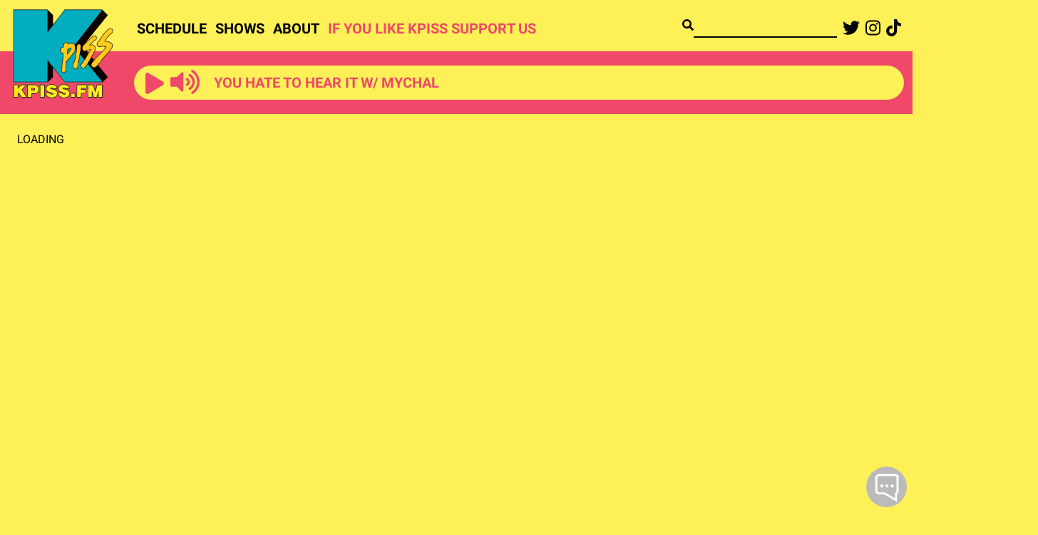

--- FILE ---
content_type: text/html; charset=UTF-8
request_url: https://kpiss.fm/show_tag/emotional-cheating/
body_size: 1200
content:
<!DOCTYPE html>
<html>
  <head>
    <meta charset="utf-8">
    <meta http-equiv="X-UA-Compatible" content="IE=edge">
    <title>KPISS</title>
    <meta name="description" content="">
    <meta name="viewport" content="width=device-width, initial-scale=1">

    
<meta name="kpiss-ember/config/environment" content="%7B%22modulePrefix%22%3A%22kpiss-ember%22%2C%22environment%22%3A%22production%22%2C%22rootURL%22%3A%22%2F%22%2C%22locationType%22%3A%22auto%22%2C%22EmberENV%22%3A%7B%22FEATURES%22%3A%7B%7D%2C%22EXTEND_PROTOTYPES%22%3A%7B%22Date%22%3Afalse%7D%2C%22_APPLICATION_TEMPLATE_WRAPPER%22%3Afalse%2C%22_DEFAULT_ASYNC_OBSERVERS%22%3Atrue%2C%22_JQUERY_INTEGRATION%22%3Afalse%2C%22_TEMPLATE_ONLY_GLIMMER_COMPONENTS%22%3Atrue%7D%2C%22APP%22%3A%7B%22name%22%3A%22kpiss-ember%22%2C%22version%22%3A%220.0.0%2B4c4436ce%22%7D%2C%22GOOGLE_API_KEY%22%3A%22AIzaSyDW5eMyDRKNeE0l7PO6Bav8oVTlmHVCKw8%22%2C%22GOOGLE_CALENDAR_ID%22%3A%22kpiss.fm_m0i5spckdijuki5dbhvg9d2jos%40group.calendar.google.com%22%2C%22API_HOST%22%3A%22https%3A%2F%2Fkpiss.fm%2F%22%2C%22FLYZOO_APP_ID%22%3A%2257afef79bb547e15e02bba8557afee83bb547e16a0e8e668%22%2C%22exportApplicationGlobal%22%3Afalse%2C%22ember-modal-dialog%22%3A%7B%7D%7D" />

    <link rel="shortcut icon" href="https://kpiss.fm/wp-content/themes/kpiss-b-1.0.1/images/logo.png">
    <link integrity="" rel="stylesheet" href="/wp-content/themes/kpiss-ember-next/assets/vendor-b0c1c14fbba93f312c7a238985190e89.css">
    <link integrity="" rel="stylesheet" href="/wp-content/themes/kpiss-ember-next/assets/kpiss-ember-fff1216df49423b6cea823654c9e097e.css">

    
  <meta name="generator" content="WP Rocket 3.20.3" data-wpr-features="wpr_lazyload_images wpr_lazyload_iframes wpr_minify_css wpr_preload_links wpr_desktop" /></head>
  <body class="bg-kpiss-yellow overflow-x-hidden">
    

    <script src="/wp-content/themes/kpiss-ember-next/assets/vendor-80e1288430c8a99cc8cf0e4189a36732.js"></script>
<script src="/wp-content/themes/kpiss-ember-next/assets/chunk.143.31cde787c4270f7a06b7.js"></script>
    <script src="/wp-content/themes/kpiss-ember-next/assets/kpiss-ember-3fbe684e5c90b3c0a24c245a39081758.js"></script>

    
  <script>var rocket_beacon_data = {"ajax_url":"https:\/\/kpiss.fm\/wp-admin\/admin-ajax.php","nonce":"be75e963a3","url":"https:\/\/kpiss.fm\/show_tag\/emotional-cheating","is_mobile":false,"width_threshold":1600,"height_threshold":700,"delay":500,"debug":null,"status":{"atf":true,"lrc":true,"preconnect_external_domain":true},"elements":"img, video, picture, p, main, div, li, svg, section, header, span","lrc_threshold":1800,"preconnect_external_domain_elements":["link","script","iframe"],"preconnect_external_domain_exclusions":["static.cloudflareinsights.com","rel=\"profile\"","rel=\"preconnect\"","rel=\"dns-prefetch\"","rel=\"icon\""]}</script><script data-name="wpr-wpr-beacon" src='https://kpiss.fm/wp-content/plugins/wp-rocket/assets/js/wpr-beacon.min.js' async></script></body>
</html>

<!-- This website is like a Rocket, isn't it? Performance optimized by WP Rocket. Learn more: https://wp-rocket.me -->

--- FILE ---
content_type: application/javascript; charset=UTF-8
request_url: https://kpiss.fm/wp-content/themes/kpiss-ember-next/assets/kpiss-ember-3fbe684e5c90b3c0a24c245a39081758.js
body_size: 26557
content:
"use strict"
function _typeof(e){return(_typeof="function"==typeof Symbol&&"symbol"==typeof Symbol.iterator?function(e){return typeof e}:function(e){return e&&"function"==typeof Symbol&&e.constructor===Symbol&&e!==Symbol.prototype?"symbol":typeof e})(e)}function _typeof(e){return(_typeof="function"==typeof Symbol&&"symbol"==typeof Symbol.iterator?function(e){return typeof e}:function(e){return e&&"function"==typeof Symbol&&e.constructor===Symbol&&e!==Symbol.prototype?"symbol":typeof e})(e)}function _typeof(e){return(_typeof="function"==typeof Symbol&&"symbol"==typeof Symbol.iterator?function(e){return typeof e}:function(e){return e&&"function"==typeof Symbol&&e.constructor===Symbol&&e!==Symbol.prototype?"symbol":typeof e})(e)}function _typeof(e){return(_typeof="function"==typeof Symbol&&"symbol"==typeof Symbol.iterator?function(e){return typeof e}:function(e){return e&&"function"==typeof Symbol&&e.constructor===Symbol&&e!==Symbol.prototype?"symbol":typeof e})(e)}function _typeof(e){return(_typeof="function"==typeof Symbol&&"symbol"==typeof Symbol.iterator?function(e){return typeof e}:function(e){return e&&"function"==typeof Symbol&&e.constructor===Symbol&&e!==Symbol.prototype?"symbol":typeof e})(e)}function _typeof(e){return(_typeof="function"==typeof Symbol&&"symbol"==typeof Symbol.iterator?function(e){return typeof e}:function(e){return e&&"function"==typeof Symbol&&e.constructor===Symbol&&e!==Symbol.prototype?"symbol":typeof e})(e)}function _typeof(e){return(_typeof="function"==typeof Symbol&&"symbol"==typeof Symbol.iterator?function(e){return typeof e}:function(e){return e&&"function"==typeof Symbol&&e.constructor===Symbol&&e!==Symbol.prototype?"symbol":typeof e})(e)}function _typeof(e){return(_typeof="function"==typeof Symbol&&"symbol"==typeof Symbol.iterator?function(e){return typeof e}:function(e){return e&&"function"==typeof Symbol&&e.constructor===Symbol&&e!==Symbol.prototype?"symbol":typeof e})(e)}function _typeof(e){return(_typeof="function"==typeof Symbol&&"symbol"==typeof Symbol.iterator?function(e){return typeof e}:function(e){return e&&"function"==typeof Symbol&&e.constructor===Symbol&&e!==Symbol.prototype?"symbol":typeof e})(e)}function _typeof(e){return(_typeof="function"==typeof Symbol&&"symbol"==typeof Symbol.iterator?function(e){return typeof e}:function(e){return e&&"function"==typeof Symbol&&e.constructor===Symbol&&e!==Symbol.prototype?"symbol":typeof e})(e)}function _typeof(e){return(_typeof="function"==typeof Symbol&&"symbol"==typeof Symbol.iterator?function(e){return typeof e}:function(e){return e&&"function"==typeof Symbol&&e.constructor===Symbol&&e!==Symbol.prototype?"symbol":typeof e})(e)}function _typeof(e){return(_typeof="function"==typeof Symbol&&"symbol"==typeof Symbol.iterator?function(e){return typeof e}:function(e){return e&&"function"==typeof Symbol&&e.constructor===Symbol&&e!==Symbol.prototype?"symbol":typeof e})(e)}function _typeof(e){return(_typeof="function"==typeof Symbol&&"symbol"==typeof Symbol.iterator?function(e){return typeof e}:function(e){return e&&"function"==typeof Symbol&&e.constructor===Symbol&&e!==Symbol.prototype?"symbol":typeof e})(e)}function _typeof(e){return(_typeof="function"==typeof Symbol&&"symbol"==typeof Symbol.iterator?function(e){return typeof e}:function(e){return e&&"function"==typeof Symbol&&e.constructor===Symbol&&e!==Symbol.prototype?"symbol":typeof e})(e)}function _typeof(e){return(_typeof="function"==typeof Symbol&&"symbol"==typeof Symbol.iterator?function(e){return typeof e}:function(e){return e&&"function"==typeof Symbol&&e.constructor===Symbol&&e!==Symbol.prototype?"symbol":typeof e})(e)}function _typeof(e){return(_typeof="function"==typeof Symbol&&"symbol"==typeof Symbol.iterator?function(e){return typeof e}:function(e){return e&&"function"==typeof Symbol&&e.constructor===Symbol&&e!==Symbol.prototype?"symbol":typeof e})(e)}function _typeof(e){return(_typeof="function"==typeof Symbol&&"symbol"==typeof Symbol.iterator?function(e){return typeof e}:function(e){return e&&"function"==typeof Symbol&&e.constructor===Symbol&&e!==Symbol.prototype?"symbol":typeof e})(e)}function _typeof(e){return(_typeof="function"==typeof Symbol&&"symbol"==typeof Symbol.iterator?function(e){return typeof e}:function(e){return e&&"function"==typeof Symbol&&e.constructor===Symbol&&e!==Symbol.prototype?"symbol":typeof e})(e)}function _typeof(e){return(_typeof="function"==typeof Symbol&&"symbol"==typeof Symbol.iterator?function(e){return typeof e}:function(e){return e&&"function"==typeof Symbol&&e.constructor===Symbol&&e!==Symbol.prototype?"symbol":typeof e})(e)}function _typeof(e){return(_typeof="function"==typeof Symbol&&"symbol"==typeof Symbol.iterator?function(e){return typeof e}:function(e){return e&&"function"==typeof Symbol&&e.constructor===Symbol&&e!==Symbol.prototype?"symbol":typeof e})(e)}function _typeof(e){return(_typeof="function"==typeof Symbol&&"symbol"==typeof Symbol.iterator?function(e){return typeof e}:function(e){return e&&"function"==typeof Symbol&&e.constructor===Symbol&&e!==Symbol.prototype?"symbol":typeof e})(e)}function _typeof(e){return(_typeof="function"==typeof Symbol&&"symbol"==typeof Symbol.iterator?function(e){return typeof e}:function(e){return e&&"function"==typeof Symbol&&e.constructor===Symbol&&e!==Symbol.prototype?"symbol":typeof e})(e)}function _typeof(e){return(_typeof="function"==typeof Symbol&&"symbol"==typeof Symbol.iterator?function(e){return typeof e}:function(e){return e&&"function"==typeof Symbol&&e.constructor===Symbol&&e!==Symbol.prototype?"symbol":typeof e})(e)}define("kpiss-ember/adapters/-json-api",["exports","@ember-data/adapter/json-api"],(function(e,t){Object.defineProperty(e,"__esModule",{value:!0}),Object.defineProperty(e,"default",{enumerable:!0,get:function(){return t.default}})})),define("kpiss-ember/adapters/application",["exports","@ember-data/adapter/rest","kpiss-ember/config/environment"],(function(e,t,r){function n(e){return(n="function"==typeof Symbol&&"symbol"==typeof Symbol.iterator?function(e){return typeof e}:function(e){return e&&"function"==typeof Symbol&&e.constructor===Symbol&&e!==Symbol.prototype?"symbol":typeof e})(e)}function o(e,t){for(var r=0;r<t.length;r++){var n=t[r]
n.enumerable=n.enumerable||!1,n.configurable=!0,"value"in n&&(n.writable=!0),Object.defineProperty(e,p(n.key),n)}}function i(e,t){if(!(e instanceof t))throw new TypeError("Cannot call a class as a function")}function u(e,t){return(u=Object.setPrototypeOf?Object.setPrototypeOf.bind():function(e,t){return e.__proto__=t,e})(e,t)}function a(e){var t=function(){if("undefined"==typeof Reflect||!Reflect.construct)return!1
if(Reflect.construct.sham)return!1
if("function"==typeof Proxy)return!0
try{return Boolean.prototype.valueOf.call(Reflect.construct(Boolean,[],(function(){}))),!0}catch(e){return!1}}()
return function(){var r,n=f(e)
if(t){var o=f(this).constructor
r=Reflect.construct(n,arguments,o)}else r=n.apply(this,arguments)
return l(this,r)}}function l(e,t){if(t&&("object"===n(t)||"function"==typeof t))return t
if(void 0!==t)throw new TypeError("Derived constructors may only return object or undefined")
return c(e)}function c(e){if(void 0===e)throw new ReferenceError("this hasn't been initialised - super() hasn't been called")
return e}function f(e){return(f=Object.setPrototypeOf?Object.getPrototypeOf.bind():function(e){return e.__proto__||Object.getPrototypeOf(e)})(e)}function s(e,t,r){return(t=p(t))in e?Object.defineProperty(e,t,{value:r,enumerable:!0,configurable:!0,writable:!0}):e[t]=r,e}function p(e){var t=function(e,t){if("object"!==n(e)||null===e)return e
var r=e[Symbol.toPrimitive]
if(void 0!==r){var o=r.call(e,t||"default")
if("object"!==n(o))return o
throw new TypeError("@@toPrimitive must return a primitive value.")}return("string"===t?String:Number)(e)}(e,"string")
return"symbol"===n(t)?t:String(t)}Object.defineProperty(e,"__esModule",{value:!0}),e.default=void 0
var y=function(e){(function(e,t){if("function"!=typeof t&&null!==t)throw new TypeError("Super expression must either be null or a function")
e.prototype=Object.create(t&&t.prototype,{constructor:{value:e,writable:!0,configurable:!0}}),Object.defineProperty(e,"prototype",{writable:!1}),t&&u(e,t)})(p,e)
var t,n,l,f=a(p)
function p(){var e
i(this,p)
for(var t=arguments.length,n=new Array(t),o=0;o<t;o++)n[o]=arguments[o]
return s(c(e=f.call.apply(f,[this].concat(n))),"host",r.default.API_HOST),s(c(e),"namespace","wp-json/wp/v2"),e}return t=p,n&&o(t.prototype,n),l&&o(t,l),Object.defineProperty(t,"prototype",{writable:!1}),t}(t.default)
e.default=y})),define("kpiss-ember/adapters/djimage",["exports","kpiss-ember/adapters/application"],(function(e,t){function r(e,t){if(!(e instanceof t))throw new TypeError("Cannot call a class as a function")}function n(e,t){for(var r=0;r<t.length;r++){var n=t[r]
n.enumerable=n.enumerable||!1,n.configurable=!0,"value"in n&&(n.writable=!0),Object.defineProperty(e,(o=n.key,i=void 0,i=function(e,t){if("object"!==_typeof(e)||null===e)return e
var r=e[Symbol.toPrimitive]
if(void 0!==r){var n=r.call(e,t||"default")
if("object"!==_typeof(n))return n
throw new TypeError("@@toPrimitive must return a primitive value.")}return("string"===t?String:Number)(e)}(o,"string"),"symbol"===_typeof(i)?i:String(i)),n)}var o,i}function o(e,t){return(o=Object.setPrototypeOf?Object.setPrototypeOf.bind():function(e,t){return e.__proto__=t,e})(e,t)}function i(e){var t=function(){if("undefined"==typeof Reflect||!Reflect.construct)return!1
if(Reflect.construct.sham)return!1
if("function"==typeof Proxy)return!0
try{return Boolean.prototype.valueOf.call(Reflect.construct(Boolean,[],(function(){}))),!0}catch(e){return!1}}()
return function(){var r,n=a(e)
if(t){var o=a(this).constructor
r=Reflect.construct(n,arguments,o)}else r=n.apply(this,arguments)
return u(this,r)}}function u(e,t){if(t&&("object"===_typeof(t)||"function"==typeof t))return t
if(void 0!==t)throw new TypeError("Derived constructors may only return object or undefined")
return function(e){if(void 0===e)throw new ReferenceError("this hasn't been initialised - super() hasn't been called")
return e}(e)}function a(e){return(a=Object.setPrototypeOf?Object.getPrototypeOf.bind():function(e){return e.__proto__||Object.getPrototypeOf(e)})(e)}Object.defineProperty(e,"__esModule",{value:!0}),e.default=void 0
var l=function(e){(function(e,t){if("function"!=typeof t&&null!==t)throw new TypeError("Super expression must either be null or a function")
e.prototype=Object.create(t&&t.prototype,{constructor:{value:e,writable:!0,configurable:!0}}),Object.defineProperty(e,"prototype",{writable:!1}),t&&o(e,t)})(c,e)
var t,u,a,l=i(c)
function c(){return r(this,c),l.apply(this,arguments)}return t=c,(u=[{key:"urlForFindAll",value:function(e,t){return"".concat(this.urlPrefix(),"/djimage?per_page=100")}}])&&n(t.prototype,u),a&&n(t,a),Object.defineProperty(t,"prototype",{writable:!1}),c}(t.default)
e.default=l})),define("kpiss-ember/adapters/episode",["exports","kpiss-ember/adapters/application"],(function(e,t){function r(e,t){if(!(e instanceof t))throw new TypeError("Cannot call a class as a function")}function n(e,t){for(var r=0;r<t.length;r++){var n=t[r]
n.enumerable=n.enumerable||!1,n.configurable=!0,"value"in n&&(n.writable=!0),Object.defineProperty(e,(o=n.key,i=void 0,i=function(e,t){if("object"!==_typeof(e)||null===e)return e
var r=e[Symbol.toPrimitive]
if(void 0!==r){var n=r.call(e,t||"default")
if("object"!==_typeof(n))return n
throw new TypeError("@@toPrimitive must return a primitive value.")}return("string"===t?String:Number)(e)}(o,"string"),"symbol"===_typeof(i)?i:String(i)),n)}var o,i}function o(){return(o="undefined"!=typeof Reflect&&Reflect.get?Reflect.get.bind():function(e,t,r){var n=i(e,t)
if(n){var o=Object.getOwnPropertyDescriptor(n,t)
return o.get?o.get.call(arguments.length<3?e:r):o.value}}).apply(this,arguments)}function i(e,t){for(;!Object.prototype.hasOwnProperty.call(e,t)&&null!==(e=c(e)););return e}function u(e,t){return(u=Object.setPrototypeOf?Object.setPrototypeOf.bind():function(e,t){return e.__proto__=t,e})(e,t)}function a(e){var t=function(){if("undefined"==typeof Reflect||!Reflect.construct)return!1
if(Reflect.construct.sham)return!1
if("function"==typeof Proxy)return!0
try{return Boolean.prototype.valueOf.call(Reflect.construct(Boolean,[],(function(){}))),!0}catch(e){return!1}}()
return function(){var r,n=c(e)
if(t){var o=c(this).constructor
r=Reflect.construct(n,arguments,o)}else r=n.apply(this,arguments)
return l(this,r)}}function l(e,t){if(t&&("object"===_typeof(t)||"function"==typeof t))return t
if(void 0!==t)throw new TypeError("Derived constructors may only return object or undefined")
return function(e){if(void 0===e)throw new ReferenceError("this hasn't been initialised - super() hasn't been called")
return e}(e)}function c(e){return(c=Object.setPrototypeOf?Object.getPrototypeOf.bind():function(e){return e.__proto__||Object.getPrototypeOf(e)})(e)}Object.defineProperty(e,"__esModule",{value:!0}),e.default=void 0
var f=function(e){(function(e,t){if("function"!=typeof t&&null!==t)throw new TypeError("Super expression must either be null or a function")
e.prototype=Object.create(t&&t.prototype,{constructor:{value:e,writable:!0,configurable:!0}}),Object.defineProperty(e,"prototype",{writable:!1}),t&&u(e,t)})(s,e)
var t,i,l,f=a(s)
function s(){return r(this,s),f.apply(this,arguments)}return t=s,(i=[{key:"urlForFindRecord",value:function(e,t,r){return"".concat(this.urlPrefix(),"/episode?_embed&slug=").concat(e)}},{key:"urlForQuery",value:function(e){return e.showId?"".concat(this.urlPrefix(),"/episodes_by_show/").concat(e.showId,"?_embed&per_page=25"):e.tagId?"".concat(this.urlPrefix(),"/episode?_embed&show_tag=").concat(e.tagId):e.search?"".concat(this.urlPrefix(),"/episode?_embed&search=").concat(e.search):void 0}},{key:"handleResponse",value:function(e,t,r){var n={count:t["x-wp-total"],total_pages:t["x-wp-totalpages"]}
return r.meta=n,o(c(s.prototype),"handleResponse",this).call(this,e,t,r)}}])&&n(t.prototype,i),l&&n(t,l),Object.defineProperty(t,"prototype",{writable:!1}),s}(t.default)
e.default=f})),define("kpiss-ember/adapters/event",["exports","kpiss-ember/adapters/application","kpiss-ember/config/environment"],(function(e,t,r){function n(e){return(n="function"==typeof Symbol&&"symbol"==typeof Symbol.iterator?function(e){return typeof e}:function(e){return e&&"function"==typeof Symbol&&e.constructor===Symbol&&e!==Symbol.prototype?"symbol":typeof e})(e)}function o(e,t){if(!(e instanceof t))throw new TypeError("Cannot call a class as a function")}function i(e,t){for(var r=0;r<t.length;r++){var n=t[r]
n.enumerable=n.enumerable||!1,n.configurable=!0,"value"in n&&(n.writable=!0),Object.defineProperty(e,p(n.key),n)}}function u(e,t){return(u=Object.setPrototypeOf?Object.setPrototypeOf.bind():function(e,t){return e.__proto__=t,e})(e,t)}function a(e){var t=function(){if("undefined"==typeof Reflect||!Reflect.construct)return!1
if(Reflect.construct.sham)return!1
if("function"==typeof Proxy)return!0
try{return Boolean.prototype.valueOf.call(Reflect.construct(Boolean,[],(function(){}))),!0}catch(e){return!1}}()
return function(){var r,n=f(e)
if(t){var o=f(this).constructor
r=Reflect.construct(n,arguments,o)}else r=n.apply(this,arguments)
return l(this,r)}}function l(e,t){if(t&&("object"===n(t)||"function"==typeof t))return t
if(void 0!==t)throw new TypeError("Derived constructors may only return object or undefined")
return c(e)}function c(e){if(void 0===e)throw new ReferenceError("this hasn't been initialised - super() hasn't been called")
return e}function f(e){return(f=Object.setPrototypeOf?Object.getPrototypeOf.bind():function(e){return e.__proto__||Object.getPrototypeOf(e)})(e)}function s(e,t,r){return(t=p(t))in e?Object.defineProperty(e,t,{value:r,enumerable:!0,configurable:!0,writable:!0}):e[t]=r,e}function p(e){var t=function(e,t){if("object"!==n(e)||null===e)return e
var r=e[Symbol.toPrimitive]
if(void 0!==r){var o=r.call(e,t||"default")
if("object"!==n(o))return o
throw new TypeError("@@toPrimitive must return a primitive value.")}return("string"===t?String:Number)(e)}(e,"string")
return"symbol"===n(t)?t:String(t)}Object.defineProperty(e,"__esModule",{value:!0}),e.default=void 0
var y=function(e){(function(e,t){if("function"!=typeof t&&null!==t)throw new TypeError("Super expression must either be null or a function")
e.prototype=Object.create(t&&t.prototype,{constructor:{value:e,writable:!0,configurable:!0}}),Object.defineProperty(e,"prototype",{writable:!1}),t&&u(e,t)})(p,e)
var t,n,l,f=a(p)
function p(){var e
o(this,p)
for(var t=arguments.length,n=new Array(t),i=0;i<t;i++)n[i]=arguments[i]
return s(c(e=f.call.apply(f,[this].concat(n))),"mykey",r.default.GOOGLE_API_KEY),s(c(e),"calendarid",r.default.GOOGLE_CALENDAR_ID),s(c(e),"baseUrl","https://www.googleapis.com/calendar/v3/calendars/"),e}return t=p,(n=[{key:"urlForQuery",value:function(e){return"".concat(this.baseUrl).concat(this.calendarid,"/events?key=").concat(this.mykey,"&singleEvents=true&orderBy=startTime&timeMin=").concat(e.timeMin,"&timeMax=").concat(e.timeMax)}},{key:"query",value:function(e,t,r){var n=this.buildURL(t.modelName,null,null,"query",r)
return this.sortQueryParams&&(r=this.sortQueryParams(r)),this.ajax(n,"GET")}}])&&i(t.prototype,n),l&&i(t,l),Object.defineProperty(t,"prototype",{writable:!1}),p}(t.default)
e.default=y})),define("kpiss-ember/adapters/page",["exports","kpiss-ember/adapters/application"],(function(e,t){function r(e,t){for(var r=0;r<t.length;r++){var n=t[r]
n.enumerable=n.enumerable||!1,n.configurable=!0,"value"in n&&(n.writable=!0),Object.defineProperty(e,(o=n.key,i=void 0,i=function(e,t){if("object"!==_typeof(e)||null===e)return e
var r=e[Symbol.toPrimitive]
if(void 0!==r){var n=r.call(e,t||"default")
if("object"!==_typeof(n))return n
throw new TypeError("@@toPrimitive must return a primitive value.")}return("string"===t?String:Number)(e)}(o,"string"),"symbol"===_typeof(i)?i:String(i)),n)}var o,i}function n(e,t){if(!(e instanceof t))throw new TypeError("Cannot call a class as a function")}function o(e,t){return(o=Object.setPrototypeOf?Object.setPrototypeOf.bind():function(e,t){return e.__proto__=t,e})(e,t)}function i(e){var t=function(){if("undefined"==typeof Reflect||!Reflect.construct)return!1
if(Reflect.construct.sham)return!1
if("function"==typeof Proxy)return!0
try{return Boolean.prototype.valueOf.call(Reflect.construct(Boolean,[],(function(){}))),!0}catch(e){return!1}}()
return function(){var r,n=a(e)
if(t){var o=a(this).constructor
r=Reflect.construct(n,arguments,o)}else r=n.apply(this,arguments)
return u(this,r)}}function u(e,t){if(t&&("object"===_typeof(t)||"function"==typeof t))return t
if(void 0!==t)throw new TypeError("Derived constructors may only return object or undefined")
return function(e){if(void 0===e)throw new ReferenceError("this hasn't been initialised - super() hasn't been called")
return e}(e)}function a(e){return(a=Object.setPrototypeOf?Object.getPrototypeOf.bind():function(e){return e.__proto__||Object.getPrototypeOf(e)})(e)}Object.defineProperty(e,"__esModule",{value:!0}),e.default=void 0
var l=function(e){(function(e,t){if("function"!=typeof t&&null!==t)throw new TypeError("Super expression must either be null or a function")
e.prototype=Object.create(t&&t.prototype,{constructor:{value:e,writable:!0,configurable:!0}}),Object.defineProperty(e,"prototype",{writable:!1}),t&&o(e,t)})(c,e)
var t,u,a,l=i(c)
function c(){return n(this,c),l.apply(this,arguments)}return t=c,u&&r(t.prototype,u),a&&r(t,a),Object.defineProperty(t,"prototype",{writable:!1}),t}(t.default)
e.default=l})),define("kpiss-ember/adapters/scheduleimage",["exports","kpiss-ember/adapters/application"],(function(e,t){function r(e,t){if(!(e instanceof t))throw new TypeError("Cannot call a class as a function")}function n(e,t){for(var r=0;r<t.length;r++){var n=t[r]
n.enumerable=n.enumerable||!1,n.configurable=!0,"value"in n&&(n.writable=!0),Object.defineProperty(e,(o=n.key,i=void 0,i=function(e,t){if("object"!==_typeof(e)||null===e)return e
var r=e[Symbol.toPrimitive]
if(void 0!==r){var n=r.call(e,t||"default")
if("object"!==_typeof(n))return n
throw new TypeError("@@toPrimitive must return a primitive value.")}return("string"===t?String:Number)(e)}(o,"string"),"symbol"===_typeof(i)?i:String(i)),n)}var o,i}function o(e,t){return(o=Object.setPrototypeOf?Object.setPrototypeOf.bind():function(e,t){return e.__proto__=t,e})(e,t)}function i(e){var t=function(){if("undefined"==typeof Reflect||!Reflect.construct)return!1
if(Reflect.construct.sham)return!1
if("function"==typeof Proxy)return!0
try{return Boolean.prototype.valueOf.call(Reflect.construct(Boolean,[],(function(){}))),!0}catch(e){return!1}}()
return function(){var r,n=a(e)
if(t){var o=a(this).constructor
r=Reflect.construct(n,arguments,o)}else r=n.apply(this,arguments)
return u(this,r)}}function u(e,t){if(t&&("object"===_typeof(t)||"function"==typeof t))return t
if(void 0!==t)throw new TypeError("Derived constructors may only return object or undefined")
return function(e){if(void 0===e)throw new ReferenceError("this hasn't been initialised - super() hasn't been called")
return e}(e)}function a(e){return(a=Object.setPrototypeOf?Object.getPrototypeOf.bind():function(e){return e.__proto__||Object.getPrototypeOf(e)})(e)}Object.defineProperty(e,"__esModule",{value:!0}),e.default=void 0
var l=function(e){(function(e,t){if("function"!=typeof t&&null!==t)throw new TypeError("Super expression must either be null or a function")
e.prototype=Object.create(t&&t.prototype,{constructor:{value:e,writable:!0,configurable:!0}}),Object.defineProperty(e,"prototype",{writable:!1}),t&&o(e,t)})(c,e)
var t,u,a,l=i(c)
function c(){return r(this,c),l.apply(this,arguments)}return t=c,(u=[{key:"urlForFindRecord",value:function(e,t,r){return isNaN(parseInt(e))?"".concat(this.urlPrefix(),"/scheduleimages?_embed&slug=").concat(e):"".concat(this.urlPrefix(),"/scheduleimages/").concat(e)}}])&&n(t.prototype,u),a&&n(t,a),Object.defineProperty(t,"prototype",{writable:!1}),c}(t.default)
e.default=l})),define("kpiss-ember/adapters/search",["exports","kpiss-ember/adapters/application"],(function(e,t){function r(e,t){if(!(e instanceof t))throw new TypeError("Cannot call a class as a function")}function n(e,t){for(var r=0;r<t.length;r++){var n=t[r]
n.enumerable=n.enumerable||!1,n.configurable=!0,"value"in n&&(n.writable=!0),Object.defineProperty(e,(o=n.key,i=void 0,i=function(e,t){if("object"!==_typeof(e)||null===e)return e
var r=e[Symbol.toPrimitive]
if(void 0!==r){var n=r.call(e,t||"default")
if("object"!==_typeof(n))return n
throw new TypeError("@@toPrimitive must return a primitive value.")}return("string"===t?String:Number)(e)}(o,"string"),"symbol"===_typeof(i)?i:String(i)),n)}var o,i}function o(e,t){return(o=Object.setPrototypeOf?Object.setPrototypeOf.bind():function(e,t){return e.__proto__=t,e})(e,t)}function i(e){var t=function(){if("undefined"==typeof Reflect||!Reflect.construct)return!1
if(Reflect.construct.sham)return!1
if("function"==typeof Proxy)return!0
try{return Boolean.prototype.valueOf.call(Reflect.construct(Boolean,[],(function(){}))),!0}catch(e){return!1}}()
return function(){var r,n=a(e)
if(t){var o=a(this).constructor
r=Reflect.construct(n,arguments,o)}else r=n.apply(this,arguments)
return u(this,r)}}function u(e,t){if(t&&("object"===_typeof(t)||"function"==typeof t))return t
if(void 0!==t)throw new TypeError("Derived constructors may only return object or undefined")
return function(e){if(void 0===e)throw new ReferenceError("this hasn't been initialised - super() hasn't been called")
return e}(e)}function a(e){return(a=Object.setPrototypeOf?Object.getPrototypeOf.bind():function(e){return e.__proto__||Object.getPrototypeOf(e)})(e)}Object.defineProperty(e,"__esModule",{value:!0}),e.default=void 0
var l=function(e){(function(e,t){if("function"!=typeof t&&null!==t)throw new TypeError("Super expression must either be null or a function")
e.prototype=Object.create(t&&t.prototype,{constructor:{value:e,writable:!0,configurable:!0}}),Object.defineProperty(e,"prototype",{writable:!1}),t&&o(e,t)})(c,e)
var t,u,a,l=i(c)
function c(){return r(this,c),l.apply(this,arguments)}return t=c,(u=[{key:"urlForQuery",value:function(e){return"".concat(this.urlPrefix(),"/api_search/?_embed&query=").concat(e.search)}}])&&n(t.prototype,u),a&&n(t,a),Object.defineProperty(t,"prototype",{writable:!1}),c}(t.default)
e.default=l})),define("kpiss-ember/adapters/show",["exports","kpiss-ember/adapters/application"],(function(e,t){function r(e,t){if(!(e instanceof t))throw new TypeError("Cannot call a class as a function")}function n(e,t){for(var r=0;r<t.length;r++){var n=t[r]
n.enumerable=n.enumerable||!1,n.configurable=!0,"value"in n&&(n.writable=!0),Object.defineProperty(e,(o=n.key,i=void 0,i=function(e,t){if("object"!==_typeof(e)||null===e)return e
var r=e[Symbol.toPrimitive]
if(void 0!==r){var n=r.call(e,t||"default")
if("object"!==_typeof(n))return n
throw new TypeError("@@toPrimitive must return a primitive value.")}return("string"===t?String:Number)(e)}(o,"string"),"symbol"===_typeof(i)?i:String(i)),n)}var o,i}function o(){return(o="undefined"!=typeof Reflect&&Reflect.get?Reflect.get.bind():function(e,t,r){var n=i(e,t)
if(n){var o=Object.getOwnPropertyDescriptor(n,t)
return o.get?o.get.call(arguments.length<3?e:r):o.value}}).apply(this,arguments)}function i(e,t){for(;!Object.prototype.hasOwnProperty.call(e,t)&&null!==(e=c(e)););return e}function u(e,t){return(u=Object.setPrototypeOf?Object.setPrototypeOf.bind():function(e,t){return e.__proto__=t,e})(e,t)}function a(e){var t=function(){if("undefined"==typeof Reflect||!Reflect.construct)return!1
if(Reflect.construct.sham)return!1
if("function"==typeof Proxy)return!0
try{return Boolean.prototype.valueOf.call(Reflect.construct(Boolean,[],(function(){}))),!0}catch(e){return!1}}()
return function(){var r,n=c(e)
if(t){var o=c(this).constructor
r=Reflect.construct(n,arguments,o)}else r=n.apply(this,arguments)
return l(this,r)}}function l(e,t){if(t&&("object"===_typeof(t)||"function"==typeof t))return t
if(void 0!==t)throw new TypeError("Derived constructors may only return object or undefined")
return function(e){if(void 0===e)throw new ReferenceError("this hasn't been initialised - super() hasn't been called")
return e}(e)}function c(e){return(c=Object.setPrototypeOf?Object.getPrototypeOf.bind():function(e){return e.__proto__||Object.getPrototypeOf(e)})(e)}Object.defineProperty(e,"__esModule",{value:!0}),e.default=void 0
var f=function(e){(function(e,t){if("function"!=typeof t&&null!==t)throw new TypeError("Super expression must either be null or a function")
e.prototype=Object.create(t&&t.prototype,{constructor:{value:e,writable:!0,configurable:!0}}),Object.defineProperty(e,"prototype",{writable:!1}),t&&u(e,t)})(s,e)
var t,i,l,f=a(s)
function s(){return r(this,s),f.apply(this,arguments)}return t=s,(i=[{key:"urlForFindAll",value:function(e,t){return"".concat(this.urlPrefix(),"/show?_embed&per_page=25&filter[category_name]=pissheads")}},{key:"urlForFindRecord",value:function(e,t,r){return isNaN(parseInt(e))?"".concat(this.urlPrefix(),"/show?_embed&slug=").concat(e):"".concat(this.urlPrefix(),"/show/").concat(e)}},{key:"urlForQuery",value:function(e){return"".concat(this.urlPrefix(),"/show?_embed")}},{key:"handleResponse",value:function(e,t,r){var n={count:t["x-wp-total"],total_pages:t["x-wp-totalpages"]}
return r.meta=n,o(c(s.prototype),"handleResponse",this).call(this,e,t,r)}}])&&n(t.prototype,i),l&&n(t,l),Object.defineProperty(t,"prototype",{writable:!1}),s}(t.default)
e.default=f})),define("kpiss-ember/adapters/station",["exports","kpiss-ember/adapters/application"],(function(e,t){function r(e,t){if(!(e instanceof t))throw new TypeError("Cannot call a class as a function")}function n(e,t){for(var r=0;r<t.length;r++){var n=t[r]
n.enumerable=n.enumerable||!1,n.configurable=!0,"value"in n&&(n.writable=!0),Object.defineProperty(e,(o=n.key,i=void 0,i=function(e,t){if("object"!==_typeof(e)||null===e)return e
var r=e[Symbol.toPrimitive]
if(void 0!==r){var n=r.call(e,t||"default")
if("object"!==_typeof(n))return n
throw new TypeError("@@toPrimitive must return a primitive value.")}return("string"===t?String:Number)(e)}(o,"string"),"symbol"===_typeof(i)?i:String(i)),n)}var o,i}function o(e,t){return(o=Object.setPrototypeOf?Object.setPrototypeOf.bind():function(e,t){return e.__proto__=t,e})(e,t)}function i(e){var t=function(){if("undefined"==typeof Reflect||!Reflect.construct)return!1
if(Reflect.construct.sham)return!1
if("function"==typeof Proxy)return!0
try{return Boolean.prototype.valueOf.call(Reflect.construct(Boolean,[],(function(){}))),!0}catch(e){return!1}}()
return function(){var r,n=a(e)
if(t){var o=a(this).constructor
r=Reflect.construct(n,arguments,o)}else r=n.apply(this,arguments)
return u(this,r)}}function u(e,t){if(t&&("object"===_typeof(t)||"function"==typeof t))return t
if(void 0!==t)throw new TypeError("Derived constructors may only return object or undefined")
return function(e){if(void 0===e)throw new ReferenceError("this hasn't been initialised - super() hasn't been called")
return e}(e)}function a(e){return(a=Object.setPrototypeOf?Object.getPrototypeOf.bind():function(e){return e.__proto__||Object.getPrototypeOf(e)})(e)}Object.defineProperty(e,"__esModule",{value:!0}),e.default=void 0
var l=function(e){(function(e,t){if("function"!=typeof t&&null!==t)throw new TypeError("Super expression must either be null or a function")
e.prototype=Object.create(t&&t.prototype,{constructor:{value:e,writable:!0,configurable:!0}}),Object.defineProperty(e,"prototype",{writable:!1}),t&&o(e,t)})(c,e)
var t,u,a,l=i(c)
function c(){return r(this,c),l.apply(this,arguments)}return t=c,(u=[{key:"urlForFindAll",value:function(e,t){return"".concat(this.urlPrefix(),"/show_station?per_page=100")}}])&&n(t.prototype,u),a&&n(t,a),Object.defineProperty(t,"prototype",{writable:!1}),c}(t.default)
e.default=l})),define("kpiss-ember/app",["exports","ember-resolver","ember-load-initializers","kpiss-ember/config/environment"],(function(e,t,r,n){function o(e){return(o="function"==typeof Symbol&&"symbol"==typeof Symbol.iterator?function(e){return typeof e}:function(e){return e&&"function"==typeof Symbol&&e.constructor===Symbol&&e!==Symbol.prototype?"symbol":typeof e})(e)}function i(e,t){for(var r=0;r<t.length;r++){var n=t[r]
n.enumerable=n.enumerable||!1,n.configurable=!0,"value"in n&&(n.writable=!0),Object.defineProperty(e,y(n.key),n)}}function u(e,t){if(!(e instanceof t))throw new TypeError("Cannot call a class as a function")}function a(e,t){return(a=Object.setPrototypeOf?Object.setPrototypeOf.bind():function(e,t){return e.__proto__=t,e})(e,t)}function l(e){var t=function(){if("undefined"==typeof Reflect||!Reflect.construct)return!1
if(Reflect.construct.sham)return!1
if("function"==typeof Proxy)return!0
try{return Boolean.prototype.valueOf.call(Reflect.construct(Boolean,[],(function(){}))),!0}catch(e){return!1}}()
return function(){var r,n=s(e)
if(t){var o=s(this).constructor
r=Reflect.construct(n,arguments,o)}else r=n.apply(this,arguments)
return c(this,r)}}function c(e,t){if(t&&("object"===o(t)||"function"==typeof t))return t
if(void 0!==t)throw new TypeError("Derived constructors may only return object or undefined")
return f(e)}function f(e){if(void 0===e)throw new ReferenceError("this hasn't been initialised - super() hasn't been called")
return e}function s(e){return(s=Object.setPrototypeOf?Object.getPrototypeOf.bind():function(e){return e.__proto__||Object.getPrototypeOf(e)})(e)}function p(e,t,r){return(t=y(t))in e?Object.defineProperty(e,t,{value:r,enumerable:!0,configurable:!0,writable:!0}):e[t]=r,e}function y(e){var t=function(e,t){if("object"!==o(e)||null===e)return e
var r=e[Symbol.toPrimitive]
if(void 0!==r){var n=r.call(e,t||"default")
if("object"!==o(n))return n
throw new TypeError("@@toPrimitive must return a primitive value.")}return("string"===t?String:Number)(e)}(e,"string")
return"symbol"===o(t)?t:String(t)}Object.defineProperty(e,"__esModule",{value:!0}),e.default=void 0
var b=function(e){(function(e,t){if("function"!=typeof t&&null!==t)throw new TypeError("Super expression must either be null or a function")
e.prototype=Object.create(t&&t.prototype,{constructor:{value:e,writable:!0,configurable:!0}}),Object.defineProperty(e,"prototype",{writable:!1}),t&&a(e,t)})(y,Ember.Application)
var r,o,c,s=l(y)
function y(){var e
u(this,y)
for(var r=arguments.length,o=new Array(r),i=0;i<r;i++)o[i]=arguments[i]
return p(f(e=s.call.apply(s,[this].concat(o))),"modulePrefix",n.default.modulePrefix),p(f(e),"podModulePrefix",n.default.podModulePrefix),p(f(e),"Resolver",t.default),e}return r=y,o&&i(r.prototype,o),c&&i(r,c),Object.defineProperty(r,"prototype",{writable:!1}),r}()
e.default=b,(0,r.default)(b,n.default.modulePrefix)})),define("kpiss-ember/component-managers/glimmer",["exports","@glimmer/component/-private/ember-component-manager"],(function(e,t){Object.defineProperty(e,"__esModule",{value:!0}),Object.defineProperty(e,"default",{enumerable:!0,get:function(){return t.default}})})),define("kpiss-ember/components/await",["exports","ember-await/components/await/component"],(function(e,t){Object.defineProperty(e,"__esModule",{value:!0}),Object.defineProperty(e,"default",{enumerable:!0,get:function(){return t.default}})})),define("kpiss-ember/components/await/complete",["exports","ember-await/components/await/complete/component"],(function(e,t){Object.defineProperty(e,"__esModule",{value:!0}),Object.defineProperty(e,"default",{enumerable:!0,get:function(){return t.default}})})),define("kpiss-ember/components/await/initial",["exports","ember-await/components/await/initial/component"],(function(e,t){Object.defineProperty(e,"__esModule",{value:!0}),Object.defineProperty(e,"default",{enumerable:!0,get:function(){return t.default}})})),define("kpiss-ember/components/await/pending",["exports","ember-await/components/await/pending/component"],(function(e,t){Object.defineProperty(e,"__esModule",{value:!0}),Object.defineProperty(e,"default",{enumerable:!0,get:function(){return t.default}})})),define("kpiss-ember/components/chat",["exports","@glimmer/component","kpiss-ember/config/environment"],(function(e,t,r){var n,o
function i(e,t){if(!(e instanceof t))throw new TypeError("Cannot call a class as a function")}function u(e,t){for(var r=0;r<t.length;r++){var n=t[r]
n.enumerable=n.enumerable||!1,n.configurable=!0,"value"in n&&(n.writable=!0),Object.defineProperty(e,(o=n.key,i=void 0,i=function(e,t){if("object"!==_typeof(e)||null===e)return e
var r=e[Symbol.toPrimitive]
if(void 0!==r){var n=r.call(e,t||"default")
if("object"!==_typeof(n))return n
throw new TypeError("@@toPrimitive must return a primitive value.")}return("string"===t?String:Number)(e)}(o,"string"),"symbol"===_typeof(i)?i:String(i)),n)}var o,i}function a(e,t){return(a=Object.setPrototypeOf?Object.setPrototypeOf.bind():function(e,t){return e.__proto__=t,e})(e,t)}function l(e){var t=function(){if("undefined"==typeof Reflect||!Reflect.construct)return!1
if(Reflect.construct.sham)return!1
if("function"==typeof Proxy)return!0
try{return Boolean.prototype.valueOf.call(Reflect.construct(Boolean,[],(function(){}))),!0}catch(e){return!1}}()
return function(){var r,n=f(e)
if(t){var o=f(this).constructor
r=Reflect.construct(n,arguments,o)}else r=n.apply(this,arguments)
return c(this,r)}}function c(e,t){if(t&&("object"===_typeof(t)||"function"==typeof t))return t
if(void 0!==t)throw new TypeError("Derived constructors may only return object or undefined")
return function(e){if(void 0===e)throw new ReferenceError("this hasn't been initialised - super() hasn't been called")
return e}(e)}function f(e){return(f=Object.setPrototypeOf?Object.getPrototypeOf.bind():function(e){return e.__proto__||Object.getPrototypeOf(e)})(e)}Object.defineProperty(e,"__esModule",{value:!0}),e.default=void 0
var s,p,y,b,d,m,v=Ember.HTMLBars.template({id:"wRU3XX0e",block:'{"symbols":[],"statements":[[11,"div"],[4,[38,0],[[32,0,["didInsert"]]],null],[12],[2,"\\n    "],[10,"style"],[12],[2,"\\n    minnit-container {\\n      position: fixed;\\n      left: 0;\\n      padding: 0;\\n      margin: 0;\\n      bottom: 0;\\n      border: 0;\\n      width: 25%;\\n      z-index: 2147483647;\\n      box-sizing: border-box;\\n    }\\n\\n    minnit-container[data-size=\\"button\\"] {\\n      height: 70px;\\n      width: 70px;\\n    }\\n\\n    minnit-container[data-size=\\"1\\"] {\\n      height: 60%;\\n      width: 25%;\\n    }\\n\\n    minnit-container[data-size=\\"2\\"] {\\n      width: 50%;\\n      height: 60%;\\n    }\\n\\n    minnit-container[data-size=\\"3\\"] {\\n      width: 75%;\\n      height: 60%;\\n    }\\n\\n    minnit-container[data-placement=\\"minnitPlacementR\\"] {\\n      left: initial;\\n      right: 0;\\n    }\\n\\n    minnit-close-chat {\\n      display: block;\\n      height: 40px;\\n      width: 100%;\\n      background-color: white;\\n      color: black;\\n      font-family: \\"Arial\\", Arial, sans-serif;\\n      text-transform: none;\\n      font-size: 24px;\\n      padding-top: 10px;\\n      padding-bottom: 0;\\n      margin: 0;\\n      text-align: center;\\n      cursor: pointer;\\n      border-left: 1px solid #aaaaaa;\\n      border-right: 1px solid #aaaaaa;\\n      border-top: 1px solid #aaaaaa;\\n      border-top-left-radius: 8px;\\n      border-top-right-radius: 8px;\\n      z-index: 99;\\n      line-height: 1 !important;\\n      box-sizing: border-box;\\n    }\\n\\n    .minnit-chat-iframe {\\n      display: inline-block;\\n      height: calc(100% - 40px);\\n      border-width: 1px;\\n      border: 1px solid #aaaaaa;\\n      border-style: solid;\\n      border-top: 0;\\n      margin: 0;\\n      padding: 0;\\n    }\\n\\n    .minnit-chat-iframe-gutenberg-block {\\n      width: 100%;\\n      min-height: 450px;\\n      height: 900px;\\n      height: 60vh;\\n      max-height: 900px;\\n    }\\n\\n    @media only screen and (max-width: 900px) {\\n\\n      .minnit-chat-iframe-gutenberg-block,\\n      minnit-container[data-size=\\"1\\"],\\n      minnit-container[data-size=\\"2\\"],\\n      minnit-container[data-size=\\"3\\"] {\\n        height: 95vh;\\n        max-height: 95vh;\\n      }\\n\\n      minnit-container[data-size=\\"1\\"],\\n      minnit-container[data-size=\\"2\\"],\\n      minnit-container[data-size=\\"3\\"] {\\n        width: 95vw;\\n      }\\n    }\\n\\n    minnit-button {\\n      min-width: 20px;\\n      display: inline-block;\\n      padding: 5px;\\n      text-align: center;\\n      height: 70px;\\n      width: 70px;\\n      margin-bottom: 8px;\\n      cursor: pointer;\\n      z-index: 99;\\n      max-height: 100%;\\n    }\\n\\n    @media only screen and (max-width: 500px) {\\n\\n      minnit-container[data-size=\\"small\\"],\\n      minnit-container[data-size=\\"medium\\"],\\n      minnit-container[data-size=\\"large\\"] {\\n        width: 100%;\\n        height: 80%;\\n      }\\n    }\\n  "],[13],[2,"\\n"],[13],[2,"\\n"]],"hasEval":false,"upvars":["did-insert"]}',meta:{moduleName:"kpiss-ember/components/chat.hbs"}}),h=(n=Ember._action,o=function(e){(function(e,t){if("function"!=typeof t&&null!==t)throw new TypeError("Super expression must either be null or a function")
e.prototype=Object.create(t&&t.prototype,{constructor:{value:e,writable:!0,configurable:!0}}),Object.defineProperty(e,"prototype",{writable:!1}),t&&a(e,t)})(c,e)
var t,r,n,o=l(c)
function c(){return i(this,c),o.apply(this,arguments)}return t=c,(r=[{key:"didInsert",value:function(){(function(){var e=document.createElement("script")
e.type="text/javascript",e.async=!0,e.src="https://minnit.chat/js/embed.js"
var t=document.getElementsByTagName("script")[0]
t.parentNode.insertBefore(e,t)})(),function(){function e(){var e="https://organizations.minnit.chat/348234191203618/Main";-1==e.indexOf("/")&&(e="https://minnit.chat/"+e),(e=e.split(" ").join("").split("<").join("")).indexOf("?")>-1&&(e.split("?")[1].split("nickname").join(""),e=e.split("?")[0]),0===e.length&&(e="Demo")
var r=document.createElement("minnit-chat")
r.width="100%",r.setAttribute("data-chatname","https://organizations.minnit.chat/348234191203618/Main?embed&nickname="),r.setAttribute("data-style","width:100%;height:95%;max-height:90vh;")
var n=document.getElementById("minnit-container")
n.setAttribute("data-size","1"),n.innerHTML=""
var o=document.createElement("minnit-close-chat")
o.innerText="Close Chat",o.id="minnitCloseChatBtn",o.onclick=t,n.appendChild(o),n.appendChild(r)}function t(){var t=document.createElement("minnit-button")
t.innerHTML='<svg xmlns="http://www.w3.org/2000/svg" height="57" width="57" viewBox="0 0 200 200"><style>.a{fill:#ffffff;stroke-width:2;}</style>      <g>    <circle cx="50%" cy="50%" r="50%" style="fill:#bababa"/> <path style="fill:none;stroke:#ffffff;stroke-width:10;stroke-linecap:round;stroke-linejoin:miter;stroke-opacity:1;stroke-miterlimit:4;stroke-dasharray:none" d="m 62.203387,41.223546 h 82.815163 l 9.29193,5.364699 v 78.922735 l -7.40647,7.40647 v 31.60867 L 90.714413,132.08504 H 58.89078 L 50.082738,123.277 V 49.321029 Z" id="path1069"/>     <circle style="fill:#ffffff;stroke:#ffffff;stroke-width:10;stroke-linecap:round;stroke-linejoin:round;stroke-miterlimit:4;stroke-dasharray:none;stroke-opacity:1" id="path1192" cx="77.155991" cy="95" r="2.7605052"/>     <circle style="fill:#ffffff;stroke:#ffffff;stroke-width:10;stroke-linecap:round;stroke-linejoin:round;stroke-miterlimit:4;stroke-dasharray:none;stroke-opacity:1" id="path1192-2" cx="128.28627" cy="95" r="2.7605052"/>     <circle style="fill:#ffffff;stroke:#ffffff;stroke-width:10;stroke-linecap:round;stroke-linejoin:round;stroke-miterlimit:4;stroke-dasharray:none;stroke-opacity:1" id="path1192-22" cx="102.31316" cy="95" r="2.7605052"/>   </g></svg>',t.onclick=e
var r=document.getElementById("minnit-container")
r.setAttribute("data-size","button"),r.innerHTML="",r.appendChild(t)}function r(){if(!document.getElementById("minnit-container")){var e=document.createElement("minnit-container")
e.id="minnit-container",document.body.appendChild(e)}document.getElementById("minnit-container").setAttribute("data-placement","minnitPlacementR"),t()}"loading"===document.readyState?document.addEventListener("DOMContentLoaded",r):r()}()}}])&&u(t.prototype,r),n&&u(t,n),Object.defineProperty(t,"prototype",{writable:!1}),c}(t.default),s=o.prototype,p="didInsert",y=[n],b=Object.getOwnPropertyDescriptor(o.prototype,"didInsert"),d=o.prototype,m={},Object.keys(b).forEach((function(e){m[e]=b[e]})),m.enumerable=!!m.enumerable,m.configurable=!!m.configurable,("value"in m||m.initializer)&&(m.writable=!0),m=y.slice().reverse().reduce((function(e,t){return t(s,p,e)||e}),m),d&&void 0!==m.initializer&&(m.value=m.initializer?m.initializer.call(d):void 0,m.initializer=void 0),void 0===m.initializer&&(Object.defineProperty(s,p,m),m=null),o)
e.default=h,Ember._setComponentTemplate(v,h)})),define("kpiss-ember/components/desktop-navigation",["exports"],(function(e){Object.defineProperty(e,"__esModule",{value:!0}),e.default=void 0
var t=Ember.HTMLBars.template({id:"eb0oUTc4",block:'{"symbols":[],"statements":[[10,"div"],[14,0,"hidden sm:block"],[12],[2,"\\n  "],[10,"nav"],[14,0,"flex justify-between items-center space-x-3"],[12],[2,"\\n    "],[10,"div"],[14,0,"flex font-black text-xl space-x-3"],[12],[2,"\\n      "],[8,"link-to",[[24,0,"hover:underline"]],[["@route"],["schedule"]],[["default"],[{"statements":[[2,"SCHEDULE"]],"parameters":[]}]]],[2,"\\n      "],[8,"link-to",[[24,0,"hover:underline"]],[["@route","@query"],["shows",[30,[36,0],null,[["type"],[null]]]]],[["default"],[{"statements":[[2,"SHOWS"]],"parameters":[]}]]],[2,"\\n      "],[8,"link-to",[[24,0,"hover:underline"]],[["@route"],["about"]],[["default"],[{"statements":[[2,"ABOUT"]],"parameters":[]}]]],[2,"\\n      "],[10,"a"],[14,0,"font-black text-kpiss-pink"],[14,6,"https://patreon.com/kpissradio"],[14,"_target","_blank"],[14,"rel","noopener noreferrer"],[12],[2,"\\n        IF YOU LIKE KPISS SUPPORT US\\n      "],[13],[2,"\\n    "],[13],[2,"\\n    "],[10,"div"],[14,0,"text-2xl flex space-x-2 items-center"],[12],[2,"\\n      "],[8,"search",[],[[],[]],null],[2,"\\n      "],[10,"a"],[14,6,"http://twitter.com/kpissfm"],[14,"target","_blank"],[14,"rel","noopener noreferrer"],[12],[2,"\\n        "],[8,"fa-icon",[],[["@icon","@prefix"],["twitter","fab"]],null],[2,"\\n      "],[13],[2,"\\n      "],[10,"a"],[14,6,"http://instagram.com/kpissfm"],[14,"target","_blank"],[14,"rel","noopener noreferrer"],[12],[2,"\\n        "],[8,"fa-icon",[],[["@icon","@prefix"],["instagram","fab"]],null],[2,"\\n      "],[13],[2,"\\n      "],[10,"a"],[14,6,"http://tiktok.com/kpissradio"],[14,"target","_blank"],[14,"rel","noopener noreferrer"],[12],[2,"\\n        "],[8,"fa-icon",[],[["@icon","@prefix"],["tiktok","fab"]],null],[2,"\\n      "],[13],[2,"\\n    "],[13],[2,"\\n  "],[13],[2,"\\n"],[13],[2,"\\n"]],"hasEval":false,"upvars":["hash"]}',meta:{moduleName:"kpiss-ember/components/desktop-navigation.hbs"}}),r=Ember._setComponentTemplate(t,Ember._templateOnlyComponent())
e.default=r})),define("kpiss-ember/components/ember-modal-dialog-positioned-container",["exports","ember-modal-dialog/components/positioned-container"],(function(e,t){Object.defineProperty(e,"__esModule",{value:!0}),Object.defineProperty(e,"default",{enumerable:!0,get:function(){return t.default}})})),define("kpiss-ember/components/ember-modal-dialog/-basic-dialog",["exports","ember-modal-dialog/components/basic-dialog"],(function(e,t){Object.defineProperty(e,"__esModule",{value:!0}),Object.defineProperty(e,"default",{enumerable:!0,get:function(){return t.default}})})),define("kpiss-ember/components/ember-modal-dialog/-in-place-dialog",["exports","ember-modal-dialog/components/in-place-dialog"],(function(e,t){Object.defineProperty(e,"__esModule",{value:!0}),Object.defineProperty(e,"default",{enumerable:!0,get:function(){return t.default}})})),define("kpiss-ember/components/ember-modal-dialog/-liquid-dialog",["exports","ember-modal-dialog/components/liquid-dialog"],(function(e,t){Object.defineProperty(e,"__esModule",{value:!0}),Object.defineProperty(e,"default",{enumerable:!0,get:function(){return t.default}})})),define("kpiss-ember/components/ember-modal-dialog/-liquid-tether-dialog",["exports","ember-modal-dialog/components/liquid-tether-dialog"],(function(e,t){Object.defineProperty(e,"__esModule",{value:!0}),Object.defineProperty(e,"default",{enumerable:!0,get:function(){return t.default}})})),define("kpiss-ember/components/ember-modal-dialog/-tether-dialog",["exports","ember-modal-dialog/components/tether-dialog"],(function(e,t){Object.defineProperty(e,"__esModule",{value:!0}),Object.defineProperty(e,"default",{enumerable:!0,get:function(){return t.default}})})),define("kpiss-ember/components/ember-wormhole",["exports","ember-wormhole/components/ember-wormhole"],(function(e,t){Object.defineProperty(e,"__esModule",{value:!0}),Object.defineProperty(e,"default",{enumerable:!0,get:function(){return t.default}})})),define("kpiss-ember/components/episode-card",["exports","@glimmer/component"],(function(e,t){function r(e,t){if(!(e instanceof t))throw new TypeError("Cannot call a class as a function")}function n(e,t){for(var r=0;r<t.length;r++){var n=t[r]
n.enumerable=n.enumerable||!1,n.configurable=!0,"value"in n&&(n.writable=!0),Object.defineProperty(e,(o=n.key,i=void 0,i=function(e,t){if("object"!==_typeof(e)||null===e)return e
var r=e[Symbol.toPrimitive]
if(void 0!==r){var n=r.call(e,t||"default")
if("object"!==_typeof(n))return n
throw new TypeError("@@toPrimitive must return a primitive value.")}return("string"===t?String:Number)(e)}(o,"string"),"symbol"===_typeof(i)?i:String(i)),n)}var o,i}function o(e,t){return(o=Object.setPrototypeOf?Object.setPrototypeOf.bind():function(e,t){return e.__proto__=t,e})(e,t)}function i(e){var t=function(){if("undefined"==typeof Reflect||!Reflect.construct)return!1
if(Reflect.construct.sham)return!1
if("function"==typeof Proxy)return!0
try{return Boolean.prototype.valueOf.call(Reflect.construct(Boolean,[],(function(){}))),!0}catch(e){return!1}}()
return function(){var r,n=a(e)
if(t){var o=a(this).constructor
r=Reflect.construct(n,arguments,o)}else r=n.apply(this,arguments)
return u(this,r)}}function u(e,t){if(t&&("object"===_typeof(t)||"function"==typeof t))return t
if(void 0!==t)throw new TypeError("Derived constructors may only return object or undefined")
return function(e){if(void 0===e)throw new ReferenceError("this hasn't been initialised - super() hasn't been called")
return e}(e)}function a(e){return(a=Object.setPrototypeOf?Object.getPrototypeOf.bind():function(e){return e.__proto__||Object.getPrototypeOf(e)})(e)}Object.defineProperty(e,"__esModule",{value:!0}),e.default=void 0
var l=Ember.HTMLBars.template({id:"xki775dG",block:'{"symbols":["@episode"],"statements":[[10,"div"],[14,0,"border-2 border-black p-2 mx-2 my-1 w-full sm:w-1/5 rounded-xl bg-offwhite episode-card"],[12],[2,"\\n  "],[8,"link-to",[[24,0,"h-56 bg-top bg-cover block overflow-hidden rounded-xl"],[16,5,[32,0,["backgroundStyle"]]]],[["@route","@model"],["episode",[32,1,["slug"]]]],[["default"],[{"statements":[[2,"\\n  "]],"parameters":[]}]]],[2,"\\n  "],[8,"link-to",[[24,0,"text-xl uppercase font-extrabold hover:bg-black hover:text-white text-kpiss-pink"]],[["@route","@model"],["episode",[32,1,["slug"]]]],[["default"],[{"statements":[[2,"\\n      "],[1,[32,1,["titleHtmlSafe"]]],[2,"\\n  "]],"parameters":[]}]]],[2,"\\n  "],[8,"tags",[],[["@tags"],[[32,1,["tags"]]]],null],[2,"\\n"],[13],[2,"\\n"]],"hasEval":false,"upvars":[]}',meta:{moduleName:"kpiss-ember/components/episode-card.hbs"}}),c=function(e){(function(e,t){if("function"!=typeof t&&null!==t)throw new TypeError("Super expression must either be null or a function")
e.prototype=Object.create(t&&t.prototype,{constructor:{value:e,writable:!0,configurable:!0}}),Object.defineProperty(e,"prototype",{writable:!1}),t&&o(e,t)})(c,e)
var t,u,a,l=i(c)
function c(){return r(this,c),l.apply(this,arguments)}return t=c,(u=[{key:"backgroundStyle",get:function(){var e=this.args.episode.image
return Ember.String.htmlSafe("background-image: url('".concat(e,"');"))}}])&&n(t.prototype,u),a&&n(t,a),Object.defineProperty(t,"prototype",{writable:!1}),c}(t.default)
e.default=c,Ember._setComponentTemplate(l,c)})),define("kpiss-ember/components/episodes-grid",["exports","@glimmer/component"],(function(e,t){var r,n,o,i,u,a
function l(e,t,r,n){r&&Object.defineProperty(e,t,{enumerable:r.enumerable,configurable:r.configurable,writable:r.writable,value:r.initializer?r.initializer.call(n):void 0})}function c(e,t){if(!(e instanceof t))throw new TypeError("Cannot call a class as a function")}function f(e,t){for(var r=0;r<t.length;r++){var n=t[r]
n.enumerable=n.enumerable||!1,n.configurable=!0,"value"in n&&(n.writable=!0),Object.defineProperty(e,m(n.key),n)}}function s(e,t){return(s=Object.setPrototypeOf?Object.setPrototypeOf.bind():function(e,t){return e.__proto__=t,e})(e,t)}function p(e){var t=function(){if("undefined"==typeof Reflect||!Reflect.construct)return!1
if(Reflect.construct.sham)return!1
if("function"==typeof Proxy)return!0
try{return Boolean.prototype.valueOf.call(Reflect.construct(Boolean,[],(function(){}))),!0}catch(e){return!1}}()
return function(){var r,n=d(e)
if(t){var o=d(this).constructor
r=Reflect.construct(n,arguments,o)}else r=n.apply(this,arguments)
return y(this,r)}}function y(e,t){if(t&&("object"===_typeof(t)||"function"==typeof t))return t
if(void 0!==t)throw new TypeError("Derived constructors may only return object or undefined")
return b(e)}function b(e){if(void 0===e)throw new ReferenceError("this hasn't been initialised - super() hasn't been called")
return e}function d(e){return(d=Object.setPrototypeOf?Object.getPrototypeOf.bind():function(e){return e.__proto__||Object.getPrototypeOf(e)})(e)}function m(e){var t=function(e,t){if("object"!==_typeof(e)||null===e)return e
var r=e[Symbol.toPrimitive]
if(void 0!==r){var n=r.call(e,t||"default")
if("object"!==_typeof(n))return n
throw new TypeError("@@toPrimitive must return a primitive value.")}return("string"===t?String:Number)(e)}(e,"string")
return"symbol"===_typeof(t)?t:String(t)}function v(e,t,r,n,o){var i={}
return Object.keys(n).forEach((function(e){i[e]=n[e]})),i.enumerable=!!i.enumerable,i.configurable=!!i.configurable,("value"in i||i.initializer)&&(i.writable=!0),i=r.slice().reverse().reduce((function(r,n){return n(e,t,r)||r}),i),o&&void 0!==i.initializer&&(i.value=i.initializer?i.initializer.call(o):void 0,i.initializer=void 0),void 0===i.initializer&&(Object.defineProperty(e,t,i),i=null),i}Object.defineProperty(e,"__esModule",{value:!0}),e.default=void 0
var h=Ember.HTMLBars.template({id:"uP/X32KI",block:'{"symbols":["await","episodes","episode"],"statements":[[10,"div"],[14,0,"flex flex-wrap flex-row"],[12],[2,"\\n  "],[8,"await",[],[["@promise"],[[32,0,["fetchEpisodes"]]]],[["default"],[{"statements":[[2,"\\n    "],[8,[32,1,["Pending"]],[],[[],[]],[["default"],[{"statements":[[2,"\\n      Loading episodes...\\n    "]],"parameters":[]}]]],[2,"\\n\\n    "],[8,[32,1,["Fulfilled"]],[],[[],[]],[["default"],[{"statements":[[2,"\\n"],[6,[37,1],[[30,[36,0],[[30,[36,0],[[32,2]],null]],null]],null,[["default"],[{"statements":[[2,"        "],[8,"episode-card",[],[["@episode"],[[32,3]]],null],[2,"\\n"]],"parameters":[3]}]]],[2,"      "],[8,"infinity-loader",[],[["@infinityModel","@hideOnInfinity","@loadingText"],[[32,2],true,"Loading..."]],[["default"],[{"statements":[[2,"\\n        "],[10,"div"],[14,0,"player-loading"],[12],[2,"\\n        "],[13],[2,"\\n      "]],"parameters":[]}]]],[2,"\\n    "]],"parameters":[2]}]]],[2,"\\n\\n    "],[8,[32,1,["Rejected"]],[],[[],[]],[["default"],[{"statements":[[2,"\\n      Something went wrong :(\\n    "]],"parameters":[]}]]],[2,"\\n  "]],"parameters":[1]}]]],[2,"\\n"],[13],[2,"\\n"]],"hasEval":false,"upvars":["-track-array","each"]}',meta:{moduleName:"kpiss-ember/components/episodes-grid.hbs"}}),g=(r=Ember.inject.service,n=Ember.inject.service,o=Ember._action,i=function(e){(function(e,t){if("function"!=typeof t&&null!==t)throw new TypeError("Super expression must either be null or a function")
e.prototype=Object.create(t&&t.prototype,{constructor:{value:e,writable:!0,configurable:!0}}),Object.defineProperty(e,"prototype",{writable:!1}),t&&s(e,t)})(i,e)
var t,r,n,o=p(i)
function i(){var e
c(this,i)
for(var t=arguments.length,r=new Array(t),n=0;n<t;n++)r[n]=arguments[n]
return l(b(e=o.call.apply(o,[this].concat(r))),"store",u,b(e)),l(b(e),"infinity",a,b(e)),e}return t=i,(r=[{key:"fetchEpisodes",value:function(){var e=this.args.show.id
return this.infinity.model("episode",{showId:e})}}])&&f(t.prototype,r),n&&f(t,n),Object.defineProperty(t,"prototype",{writable:!1}),i}(t.default),u=v(i.prototype,"store",[r],{configurable:!0,enumerable:!0,writable:!0,initializer:null}),a=v(i.prototype,"infinity",[n],{configurable:!0,enumerable:!0,writable:!0,initializer:null}),v(i.prototype,"fetchEpisodes",[o],Object.getOwnPropertyDescriptor(i.prototype,"fetchEpisodes"),i.prototype),i)
e.default=g,Ember._setComponentTemplate(h,g)})),define("kpiss-ember/components/fa-icon",["exports","@fortawesome/ember-fontawesome/components/fa-icon"],(function(e,t){Object.defineProperty(e,"__esModule",{value:!0}),Object.defineProperty(e,"default",{enumerable:!0,get:function(){return t.default}})})),define("kpiss-ember/components/infinity-loader",["exports","ember-infinity/components/infinity-loader"],(function(e,t){Object.defineProperty(e,"__esModule",{value:!0}),e.default=void 0
var r=t.default
e.default=r})),define("kpiss-ember/components/mobile-navigation",["exports","@glimmer/component"],(function(e,t){var r,n,o,i,u
function a(e,t,r,n){r&&Object.defineProperty(e,t,{enumerable:r.enumerable,configurable:r.configurable,writable:r.writable,value:r.initializer?r.initializer.call(n):void 0})}function l(e,t){if(!(e instanceof t))throw new TypeError("Cannot call a class as a function")}function c(e,t){for(var r=0;r<t.length;r++){var n=t[r]
n.enumerable=n.enumerable||!1,n.configurable=!0,"value"in n&&(n.writable=!0),Object.defineProperty(e,d(n.key),n)}}function f(e,t){return(f=Object.setPrototypeOf?Object.setPrototypeOf.bind():function(e,t){return e.__proto__=t,e})(e,t)}function s(e){var t=function(){if("undefined"==typeof Reflect||!Reflect.construct)return!1
if(Reflect.construct.sham)return!1
if("function"==typeof Proxy)return!0
try{return Boolean.prototype.valueOf.call(Reflect.construct(Boolean,[],(function(){}))),!0}catch(e){return!1}}()
return function(){var r,n=b(e)
if(t){var o=b(this).constructor
r=Reflect.construct(n,arguments,o)}else r=n.apply(this,arguments)
return p(this,r)}}function p(e,t){if(t&&("object"===_typeof(t)||"function"==typeof t))return t
if(void 0!==t)throw new TypeError("Derived constructors may only return object or undefined")
return y(e)}function y(e){if(void 0===e)throw new ReferenceError("this hasn't been initialised - super() hasn't been called")
return e}function b(e){return(b=Object.setPrototypeOf?Object.getPrototypeOf.bind():function(e){return e.__proto__||Object.getPrototypeOf(e)})(e)}function d(e){var t=function(e,t){if("object"!==_typeof(e)||null===e)return e
var r=e[Symbol.toPrimitive]
if(void 0!==r){var n=r.call(e,t||"default")
if("object"!==_typeof(n))return n
throw new TypeError("@@toPrimitive must return a primitive value.")}return("string"===t?String:Number)(e)}(e,"string")
return"symbol"===_typeof(t)?t:String(t)}function m(e,t,r,n,o){var i={}
return Object.keys(n).forEach((function(e){i[e]=n[e]})),i.enumerable=!!i.enumerable,i.configurable=!!i.configurable,("value"in i||i.initializer)&&(i.writable=!0),i=r.slice().reverse().reduce((function(r,n){return n(e,t,r)||r}),i),o&&void 0!==i.initializer&&(i.value=i.initializer?i.initializer.call(o):void 0,i.initializer=void 0),void 0===i.initializer&&(Object.defineProperty(e,t,i),i=null),i}Object.defineProperty(e,"__esModule",{value:!0}),e.default=void 0
var v=Ember.HTMLBars.template({id:"4ptmRgyG",block:'{"symbols":[],"statements":[[10,"div"],[14,0,"sm:hidden"],[12],[2,"\\n  "],[10,"nav"],[14,0,"flex justify-between items-center"],[12],[2,"\\n    "],[8,"link-to",[[24,0,"w-16 block"]],[["@route"],["home"]],[["default"],[{"statements":[[2,"\\n      "],[10,"img"],[14,"src","https://kpiss.fm/wp-content/uploads/2021/05/kpiss.gif"],[14,"alt","kpiss"],[12],[13],[2,"\\n    "]],"parameters":[]}]]],[2,"\\n    "],[10,"div"],[14,0,"flex"],[12],[2,"\\n      "],[8,"search",[],[[],[]],null],[2,"\\n    "],[13],[2,"\\n    "],[10,"div"],[14,0,"sm:hidden"],[12],[2,"\\n      "],[11,"button"],[24,4,"button"],[4,[38,0],["click",[32,0,["toggleNavigation"]]],null],[12],[2,"\\n"],[6,[37,1],[[32,0,["isOpen"]]],null,[["default","else"],[{"statements":[[2,"          "],[8,"fa-icon",[],[["@icon","@size"],["times","lg"]],null],[2,"\\n"]],"parameters":[]},{"statements":[[2,"          "],[8,"fa-icon",[],[["@icon","@size"],["bars","lg"]],null],[2,"\\n"]],"parameters":[]}]]],[2,"      "],[13],[2,"\\n    "],[13],[2,"\\n  "],[13],[2,"\\n  "],[10,"div"],[15,0,[31,["\\n     ",[30,[36,1],[[32,0,["isOpen"]],"block","hidden"],null],"\\n      sm:block absolute bg-kpiss-yellow z-10 w-full left-0 p-2"]]],[12],[2,"\\n    "],[11,"div"],[24,0,"font-black text-xl"],[4,[38,0],["click",[32,0,["click"]]],null],[12],[2,"\\n      "],[8,"link-to",[[24,0,"hover:underline block"]],[["@route"],["schedule"]],[["default"],[{"statements":[[2,"SCHEDULE"]],"parameters":[]}]]],[2,"\\n      "],[8,"link-to",[[24,0,"hover:underline block"]],[["@route","@query"],["shows",[30,[36,2],null,[["type"],[null]]]]],[["default"],[{"statements":[[2,"SHOWS"]],"parameters":[]}]]],[2,"\\n      "],[8,"link-to",[[24,0,"hover:underline block"]],[["@route"],["about"]],[["default"],[{"statements":[[2,"ABOUT"]],"parameters":[]}]]],[2,"\\n      "],[10,"a"],[14,0,"font-black text-kpiss-pink p-2"],[14,6,"https://patreon.com/kpissradio"],[14,"_target","_blank"],[14,"rel","noopener noreferrer"],[12],[2,"\\n        IF YOU LIKE KPISS SUPPORT US\\n      "],[13],[2,"\\n    "],[13],[2,"\\n    "],[10,"div"],[14,0,"text-2xl"],[12],[2,"\\n      "],[10,"a"],[14,6,"http://twitter.com/kpissfm"],[14,"target","_blank"],[14,"rel","noopener noreferrer"],[12],[2,"\\n        "],[8,"fa-icon",[],[["@icon","@prefix"],["twitter","fab"]],null],[2,"\\n      "],[13],[2,"\\n      "],[10,"a"],[14,6,"http://instagram.com/kpissfm"],[14,"target","_blank"],[14,"rel","noopener noreferrer"],[12],[2,"\\n        "],[8,"fa-icon",[],[["@icon","@prefix"],["instagram","fab"]],null],[2,"\\n      "],[13],[2,"\\n      "],[10,"a"],[14,6,"http://tiktok.com/kpissradio"],[14,"target","_blank"],[14,"rel","noopener noreferrer"],[12],[2,"\\n        "],[8,"fa-icon",[],[["@icon","@prefix"],["tiktok","fab"]],null],[2,"\\n      "],[13],[2,"\\n    "],[13],[2,"\\n  "],[13],[2,"\\n"],[13],[2,"\\n"]],"hasEval":false,"upvars":["on","if","hash"]}',meta:{moduleName:"kpiss-ember/components/mobile-navigation.hbs"}}),h=(r=Ember._tracked,n=Ember._action,o=Ember._action,i=function(e){(function(e,t){if("function"!=typeof t&&null!==t)throw new TypeError("Super expression must either be null or a function")
e.prototype=Object.create(t&&t.prototype,{constructor:{value:e,writable:!0,configurable:!0}}),Object.defineProperty(e,"prototype",{writable:!1}),t&&f(e,t)})(i,e)
var t,r,n,o=s(i)
function i(){var e
l(this,i)
for(var t=arguments.length,r=new Array(t),n=0;n<t;n++)r[n]=arguments[n]
return a(y(e=o.call.apply(o,[this].concat(r))),"isOpen",u,y(e)),e}return t=i,(r=[{key:"toggleNavigation",value:function(){this.isOpen=!this.isOpen}},{key:"click",value:function(e){this.isOpen=!this.isOpen}}])&&c(t.prototype,r),n&&c(t,n),Object.defineProperty(t,"prototype",{writable:!1}),i}(t.default),u=m(i.prototype,"isOpen",[r],{configurable:!0,enumerable:!0,writable:!0,initializer:function(){return!1}}),m(i.prototype,"toggleNavigation",[n],Object.getOwnPropertyDescriptor(i.prototype,"toggleNavigation"),i.prototype),m(i.prototype,"click",[o],Object.getOwnPropertyDescriptor(i.prototype,"click"),i.prototype),i)
e.default=h,Ember._setComponentTemplate(v,h)}))
function _typeof(e){return(_typeof="function"==typeof Symbol&&"symbol"==typeof Symbol.iterator?function(e){return typeof e}:function(e){return e&&"function"==typeof Symbol&&e.constructor===Symbol&&e!==Symbol.prototype?"symbol":typeof e})(e)}function _typeof(e){return(_typeof="function"==typeof Symbol&&"symbol"==typeof Symbol.iterator?function(e){return typeof e}:function(e){return e&&"function"==typeof Symbol&&e.constructor===Symbol&&e!==Symbol.prototype?"symbol":typeof e})(e)}function _typeof(e){return(_typeof="function"==typeof Symbol&&"symbol"==typeof Symbol.iterator?function(e){return typeof e}:function(e){return e&&"function"==typeof Symbol&&e.constructor===Symbol&&e!==Symbol.prototype?"symbol":typeof e})(e)}function _typeof(e){return(_typeof="function"==typeof Symbol&&"symbol"==typeof Symbol.iterator?function(e){return typeof e}:function(e){return e&&"function"==typeof Symbol&&e.constructor===Symbol&&e!==Symbol.prototype?"symbol":typeof e})(e)}function _typeof(e){return(_typeof="function"==typeof Symbol&&"symbol"==typeof Symbol.iterator?function(e){return typeof e}:function(e){return e&&"function"==typeof Symbol&&e.constructor===Symbol&&e!==Symbol.prototype?"symbol":typeof e})(e)}function _typeof(e){return(_typeof="function"==typeof Symbol&&"symbol"==typeof Symbol.iterator?function(e){return typeof e}:function(e){return e&&"function"==typeof Symbol&&e.constructor===Symbol&&e!==Symbol.prototype?"symbol":typeof e})(e)}function _typeof(e){return(_typeof="function"==typeof Symbol&&"symbol"==typeof Symbol.iterator?function(e){return typeof e}:function(e){return e&&"function"==typeof Symbol&&e.constructor===Symbol&&e!==Symbol.prototype?"symbol":typeof e})(e)}function _typeof(e){return(_typeof="function"==typeof Symbol&&"symbol"==typeof Symbol.iterator?function(e){return typeof e}:function(e){return e&&"function"==typeof Symbol&&e.constructor===Symbol&&e!==Symbol.prototype?"symbol":typeof e})(e)}function _typeof(e){return(_typeof="function"==typeof Symbol&&"symbol"==typeof Symbol.iterator?function(e){return typeof e}:function(e){return e&&"function"==typeof Symbol&&e.constructor===Symbol&&e!==Symbol.prototype?"symbol":typeof e})(e)}function _typeof(e){return(_typeof="function"==typeof Symbol&&"symbol"==typeof Symbol.iterator?function(e){return typeof e}:function(e){return e&&"function"==typeof Symbol&&e.constructor===Symbol&&e!==Symbol.prototype?"symbol":typeof e})(e)}function _typeof(e){return(_typeof="function"==typeof Symbol&&"symbol"==typeof Symbol.iterator?function(e){return typeof e}:function(e){return e&&"function"==typeof Symbol&&e.constructor===Symbol&&e!==Symbol.prototype?"symbol":typeof e})(e)}function _typeof(e){return(_typeof="function"==typeof Symbol&&"symbol"==typeof Symbol.iterator?function(e){return typeof e}:function(e){return e&&"function"==typeof Symbol&&e.constructor===Symbol&&e!==Symbol.prototype?"symbol":typeof e})(e)}function _typeof(e){return(_typeof="function"==typeof Symbol&&"symbol"==typeof Symbol.iterator?function(e){return typeof e}:function(e){return e&&"function"==typeof Symbol&&e.constructor===Symbol&&e!==Symbol.prototype?"symbol":typeof e})(e)}function _typeof(e){return(_typeof="function"==typeof Symbol&&"symbol"==typeof Symbol.iterator?function(e){return typeof e}:function(e){return e&&"function"==typeof Symbol&&e.constructor===Symbol&&e!==Symbol.prototype?"symbol":typeof e})(e)}function _typeof(e){return(_typeof="function"==typeof Symbol&&"symbol"==typeof Symbol.iterator?function(e){return typeof e}:function(e){return e&&"function"==typeof Symbol&&e.constructor===Symbol&&e!==Symbol.prototype?"symbol":typeof e})(e)}function _typeof(e){return(_typeof="function"==typeof Symbol&&"symbol"==typeof Symbol.iterator?function(e){return typeof e}:function(e){return e&&"function"==typeof Symbol&&e.constructor===Symbol&&e!==Symbol.prototype?"symbol":typeof e})(e)}function _typeof(e){return(_typeof="function"==typeof Symbol&&"symbol"==typeof Symbol.iterator?function(e){return typeof e}:function(e){return e&&"function"==typeof Symbol&&e.constructor===Symbol&&e!==Symbol.prototype?"symbol":typeof e})(e)}function _typeof(e){return(_typeof="function"==typeof Symbol&&"symbol"==typeof Symbol.iterator?function(e){return typeof e}:function(e){return e&&"function"==typeof Symbol&&e.constructor===Symbol&&e!==Symbol.prototype?"symbol":typeof e})(e)}define("kpiss-ember/components/modal-dialog",["exports","ember-modal-dialog/components/modal-dialog"],(function(e,t){Object.defineProperty(e,"__esModule",{value:!0}),Object.defineProperty(e,"default",{enumerable:!0,get:function(){return t.default}})})),define("kpiss-ember/components/newsletter-modal",["exports"],(function(e){Object.defineProperty(e,"__esModule",{value:!0}),e.default=void 0
var t=Ember.HTMLBars.template({id:"wDJrw06M",block:'{"symbols":[],"statements":[[10,"div"],[14,0,"ml-form-embed"],[14,"data-account","2402747:i1l2h0v4s8"],[14,"data-form","3914251:n4m3x4"],[12],[2,"\\n"],[13],[2,"\\n\\n"],[3," MailerLite Universal "],[2,"\\n"],[10,"script"],[12],[2,"\\n  (function(m,a,i,l,e,r){ m[\'MailerLiteObject\']=e;function f(){\\n  var c={ a:arguments,q:[]};var r=this.push(c);return \\"number\\"!=typeof r?r:f.bind(c.q);}\\n  f.q=f.q||[];m[e]=m[e]||f.bind(f.q);m[e].q=m[e].q||f.q;r=a.createElement(i);\\n  var _=a.getElementsByTagName(i)[0];r.async=1;r.src=l+\'?v\'+(~~(new Date().getTime()/1000000));\\n  _.parentNode.insertBefore(r,_);})(window, document, \'script\', \'https://static.mailerlite.com/js/universal.js\', \'ml\');\\n\\n  var ml_account = ml(\'accounts\', \'2402747\', \'i1l2h0v4s8\', \'load\');\\n"],[13],[2,"\\n"],[3," End MailerLite Universal "],[2,"\\n"]],"hasEval":false,"upvars":[]}',meta:{moduleName:"kpiss-ember/components/newsletter-modal.hbs"}}),r=Ember._setComponentTemplate(t,Ember._templateOnlyComponent())
e.default=r})),define("kpiss-ember/components/photo-carousel",["exports","@glimmer/component"],(function(e,t){var r,n,o,i,u,a,l
function c(e,t,r,n){r&&Object.defineProperty(e,t,{enumerable:r.enumerable,configurable:r.configurable,writable:r.writable,value:r.initializer?r.initializer.call(n):void 0})}function f(e,t){if(!(e instanceof t))throw new TypeError("Cannot call a class as a function")}function s(e,t){for(var r=0;r<t.length;r++){var n=t[r]
n.enumerable=n.enumerable||!1,n.configurable=!0,"value"in n&&(n.writable=!0),Object.defineProperty(e,v(n.key),n)}}function p(e,t){return(p=Object.setPrototypeOf?Object.setPrototypeOf.bind():function(e,t){return e.__proto__=t,e})(e,t)}function y(e){var t=function(){if("undefined"==typeof Reflect||!Reflect.construct)return!1
if(Reflect.construct.sham)return!1
if("function"==typeof Proxy)return!0
try{return Boolean.prototype.valueOf.call(Reflect.construct(Boolean,[],(function(){}))),!0}catch(e){return!1}}()
return function(){var r,n=m(e)
if(t){var o=m(this).constructor
r=Reflect.construct(n,arguments,o)}else r=n.apply(this,arguments)
return b(this,r)}}function b(e,t){if(t&&("object"===_typeof(t)||"function"==typeof t))return t
if(void 0!==t)throw new TypeError("Derived constructors may only return object or undefined")
return d(e)}function d(e){if(void 0===e)throw new ReferenceError("this hasn't been initialised - super() hasn't been called")
return e}function m(e){return(m=Object.setPrototypeOf?Object.getPrototypeOf.bind():function(e){return e.__proto__||Object.getPrototypeOf(e)})(e)}function v(e){var t=function(e,t){if("object"!==_typeof(e)||null===e)return e
var r=e[Symbol.toPrimitive]
if(void 0!==r){var n=r.call(e,t||"default")
if("object"!==_typeof(n))return n
throw new TypeError("@@toPrimitive must return a primitive value.")}return("string"===t?String:Number)(e)}(e,"string")
return"symbol"===_typeof(t)?t:String(t)}function h(e,t,r,n,o){var i={}
return Object.keys(n).forEach((function(e){i[e]=n[e]})),i.enumerable=!!i.enumerable,i.configurable=!!i.configurable,("value"in i||i.initializer)&&(i.writable=!0),i=r.slice().reverse().reduce((function(r,n){return n(e,t,r)||r}),i),o&&void 0!==i.initializer&&(i.value=i.initializer?i.initializer.call(o):void 0,i.initializer=void 0),void 0===i.initializer&&(Object.defineProperty(e,t,i),i=null),i}Object.defineProperty(e,"__esModule",{value:!0}),e.default=void 0
var g=Ember.HTMLBars.template({id:"pgGcmwbp",block:'{"symbols":["image","@images"],"statements":[[10,"div"],[14,0,"border-2 border-black rounded-xl p-4 overflow-hidden w-full h-full bg-offwhite"],[12],[2,"\\n  "],[10,"h1"],[14,0,"text-4xl font-extrabold mb-2"],[12],[2,"OUR COMMUNITY"],[13],[2,"\\n  "],[10,"div"],[14,0,"carousel-viewport flex flex-row flex-nowrap w-full h-96 sm:h-30-rem"],[14,5,"transform: translate(0rem);"],[12],[2,"\\n"],[6,[37,1],[[30,[36,0],[[30,[36,0],[[32,2]],null]],null]],null,[["default"],[{"statements":[[2,"      "],[10,"div"],[14,1,"carousel-image"],[14,0,"w-full h-96 sm:h-30-rem rounded-xl bg-top bg-cover flex-shrink-0"],[15,5,[31,["background-image: url(",[32,1],");"]]],[12],[2,"\\n      "],[13],[2,"\\n"]],"parameters":[1]}]]],[2,"  "],[13],[2,"\\n  "],[10,"div"],[14,0,"carousel-controls flex justify-between flex-row text-3xl"],[12],[2,"\\n    "],[11,"button"],[16,"disabled",[32,0,["minSlides"]]],[24,0,"carousel-control"],[24,4,"button"],[4,[38,2],["click",[32,0,["moveLeft"]]],null],[12],[2,"\\n      "],[8,"fa-icon",[],[["@icon"],["angle-left"]],null],[2,"\\n    "],[13],[2,"\\n    "],[11,"button"],[16,"disabled",[32,0,["maxSlides"]]],[24,0,"carousel-control"],[24,4,"button"],[4,[38,2],["click",[32,0,["moveRight"]]],null],[12],[2,"\\n      "],[8,"fa-icon",[],[["@icon"],["angle-right"]],null],[2,"\\n    "],[13],[2,"\\n  "],[13],[2,"\\n"],[13],[2,"\\n"]],"hasEval":false,"upvars":["-track-array","each","on"]}',meta:{moduleName:"kpiss-ember/components/photo-carousel.hbs"}}),w=(r=Ember._tracked,n=Ember._tracked,o=Ember._action,i=Ember._action,u=function(e){(function(e,t){if("function"!=typeof t&&null!==t)throw new TypeError("Super expression must either be null or a function")
e.prototype=Object.create(t&&t.prototype,{constructor:{value:e,writable:!0,configurable:!0}}),Object.defineProperty(e,"prototype",{writable:!1}),t&&p(e,t)})(i,e)
var t,r,n,o=y(i)
function i(){var e
f(this,i)
for(var t=arguments.length,r=new Array(t),n=0;n<t;n++)r[n]=arguments[n]
return c(d(e=o.call.apply(o,[this].concat(r))),"currentSlide",a,d(e)),c(d(e),"transformAmount",l,d(e)),e}return t=i,(r=[{key:"moveLeft",value:function(){if(this.currentSlide>1){this.currentSlide=this.currentSlide-1
var e=document.querySelectorAll(".carousel-viewport")[0],t=e.getBoundingClientRect().width,r=(this.currentSlide-1)*-t
e.style.transform="translate(".concat(r,"px)")}}},{key:"moveRight",value:function(){if(this.currentSlide<this.args.images.length){this.currentSlide=this.currentSlide+1
var e=document.querySelectorAll(".carousel-viewport")[0],t=e.getBoundingClientRect().width,r=(this.currentSlide-1)*-t
e.style.transform="translate(".concat(r,"px)")}}},{key:"maxSlides",get:function(){return this.currentSlide>=this.args.images.length}},{key:"minSlides",get:function(){return this.currentSlide<=1}}])&&s(t.prototype,r),n&&s(t,n),Object.defineProperty(t,"prototype",{writable:!1}),i}(t.default),a=h(u.prototype,"currentSlide",[r],{configurable:!0,enumerable:!0,writable:!0,initializer:function(){return 1}}),l=h(u.prototype,"transformAmount",[n],{configurable:!0,enumerable:!0,writable:!0,initializer:function(){return 0}}),h(u.prototype,"moveLeft",[o],Object.getOwnPropertyDescriptor(u.prototype,"moveLeft"),u.prototype),h(u.prototype,"moveRight",[i],Object.getOwnPropertyDescriptor(u.prototype,"moveRight"),u.prototype),u)
e.default=w,Ember._setComponentTemplate(g,w)})),define("kpiss-ember/components/player",["exports","@glimmer/component","fetch","kpiss-ember/config/environment"],(function(e,t,r,n){var o,i,u,a,l,c,f,s,p,y,b,d,m,v,h,g,w,O,_,j,P
function S(e,t,r,n){r&&Object.defineProperty(e,t,{enumerable:r.enumerable,configurable:r.configurable,writable:r.writable,value:r.initializer?r.initializer.call(n):void 0})}function x(e,t){if(!(e instanceof t))throw new TypeError("Cannot call a class as a function")}function k(e,t){for(var r=0;r<t.length;r++){var n=t[r]
n.enumerable=n.enumerable||!1,n.configurable=!0,"value"in n&&(n.writable=!0),Object.defineProperty(e,B(n.key),n)}}function E(e,t){return(E=Object.setPrototypeOf?Object.setPrototypeOf.bind():function(e,t){return e.__proto__=t,e})(e,t)}function R(e){var t=function(){if("undefined"==typeof Reflect||!Reflect.construct)return!1
if(Reflect.construct.sham)return!1
if("function"==typeof Proxy)return!0
try{return Boolean.prototype.valueOf.call(Reflect.construct(Boolean,[],(function(){}))),!0}catch(e){return!1}}()
return function(){var r,n=M(e)
if(t){var o=M(this).constructor
r=Reflect.construct(n,arguments,o)}else r=n.apply(this,arguments)
return z(this,r)}}function z(e,t){if(t&&("object"===_typeof(t)||"function"==typeof t))return t
if(void 0!==t)throw new TypeError("Derived constructors may only return object or undefined")
return T(e)}function T(e){if(void 0===e)throw new ReferenceError("this hasn't been initialised - super() hasn't been called")
return e}function M(e){return(M=Object.setPrototypeOf?Object.getPrototypeOf.bind():function(e){return e.__proto__||Object.getPrototypeOf(e)})(e)}function D(e,t,r){return(t=B(t))in e?Object.defineProperty(e,t,{value:r,enumerable:!0,configurable:!0,writable:!0}):e[t]=r,e}function B(e){var t=function(e,t){if("object"!==_typeof(e)||null===e)return e
var r=e[Symbol.toPrimitive]
if(void 0!==r){var n=r.call(e,t||"default")
if("object"!==_typeof(n))return n
throw new TypeError("@@toPrimitive must return a primitive value.")}return("string"===t?String:Number)(e)}(e,"string")
return"symbol"===_typeof(t)?t:String(t)}function N(e,t,r,n,o){var i={}
return Object.keys(n).forEach((function(e){i[e]=n[e]})),i.enumerable=!!i.enumerable,i.configurable=!!i.configurable,("value"in i||i.initializer)&&(i.writable=!0),i=r.slice().reverse().reduce((function(r,n){return n(e,t,r)||r}),i),o&&void 0!==i.initializer&&(i.value=i.initializer?i.initializer.call(o):void 0,i.initializer=void 0),void 0===i.initializer&&(Object.defineProperty(e,t,i),i=null),i}Object.defineProperty(e,"__esModule",{value:!0}),e.default=void 0
var C=Ember.HTMLBars.template({id:"PBnzpL4N",block:'{"symbols":[],"statements":[[11,"audio"],[24,"preload",""],[24,1,"radio-player"],[24,0,""],[4,[38,3],[[32,0,["didInsert"]]],null],[12],[2,"\\n  "],[10,"source"],[15,"src",[32,0,["url"]]],[14,4,"audio/mpeg"],[12],[13],[2,"\\n"],[13],[2,"\\n"],[10,"div"],[14,0,"radio-container flex flex-row justify-between items-center sm:text-6xl text-shadow text-kpiss-pink bg-kpiss-yellow rounded-3xl px-2 py-1 w-full sm:w-auto space-x-3"],[12],[2,"\\n  "],[10,"div"],[14,0,"player-controls mx-2 text-4xl sm:text-4xl"],[12],[2,"\\n"],[6,[37,2],[[32,0,["loading"]]],null,[["default","else"],[{"statements":[[2,"      "],[10,"div"],[14,1,"loading-stream"],[14,3,"loading-stream"],[14,0,"player-loading"],[12],[2,"\\n      "],[13],[2,"\\n"]],"parameters":[]},{"statements":[[6,[37,2],[[32,0,["playing"]]],null,[["default","else"],[{"statements":[[2,"      "],[11,"a"],[24,1,"pause-stream"],[24,3,"pause-stream"],[24,0,"text-4xl sm:text-3xl"],[24,"role","button"],[24,0,"jp-pause"],[24,"tabindex","0"],[4,[38,0],[[32,0],"pause"],null],[12],[2,"\\n        "],[8,"fa-icon",[],[["@icon"],["stop"]],null],[2,"\\n      "],[13],[2,"\\n"]],"parameters":[]},{"statements":[[6,[37,2],[[32,0,["paused"]]],null,[["default"],[{"statements":[[2,"      "],[11,"a"],[24,1,"play-stream"],[24,3,"play-stream"],[24,0,"jp-play text-4xl sm:text-3xl"],[24,6,"#"],[24,"tabindex","0"],[24,"role","button"],[24,"title","play"],[4,[38,1],["click",[32,0,["play"]]],null],[12],[2,"\\n        "],[8,"fa-icon",[],[["@icon"],["play"]],null],[2,"\\n      "],[13],[2,"\\n    "]],"parameters":[]}]]]],"parameters":[]}]]]],"parameters":[]}]]],[2,"    "],[11,"span"],[24,1,"volume-control"],[24,3,"volume-control"],[24,"role","button"],[24,0,"jp-volume-controls"],[24,"aria-label","volume control"],[4,[38,1],["mouseenter",[32,0,["showVolumeControl"]]],null],[4,[38,1],["mouseleave",[32,0,["hideVolumeControl"]]],null],[12],[2,"\\n"],[6,[37,2],[[35,4]],null,[["default","else"],[{"statements":[[2,"        "],[11,"a"],[24,0,"jp-unmute"],[24,"tabindex","0"],[24,"role","button"],[24,"aria-label","unmute"],[4,[38,0],[[32,0],"unmute"],null],[12],[2,"\\n          "],[8,"fa-icon",[],[["@icon"],["volume-off"]],null],[2,"\\n        "],[13],[2,"\\n"]],"parameters":[]},{"statements":[[2,"        "],[11,"a"],[24,0,"jp-mute"],[24,"tabindex","0"],[24,"role","button"],[24,"aria-label","mute"],[4,[38,0],[[32,0],"mute"],null],[12],[2,"\\n          "],[8,"fa-icon",[],[["@icon"],["volume-up"]],null],[2,"\\n        "],[13],[2,"\\n"]],"parameters":[]}]]],[6,[37,2],[[32,0,["showingVolumeControl"]]],null,[["default"],[{"statements":[[2,"        "],[10,"input"],[14,0,"volume-control"],[14,"min","0"],[14,"max","1"],[14,"step","0.1"],[14,"aria-label","volume control"],[15,"oninput",[30,[36,0],[[32,0],"volumeChanged"],null]],[15,2,[32,0,["volume"]]],[14,4,"range"],[12],[13],[2,"\\n"]],"parameters":[]}]]],[2,"    "],[13],[2,"\\n  "],[13],[2,"\\n  "],[10,"div"],[14,0,"now-playing flex-grow font-extrabold uppercase text-l sm:text-xl"],[12],[2,"\\n"],[6,[37,2],[[32,0,["error"]]],null,[["default"],[{"statements":[[2,"      "],[10,"span"],[12],[2,"\\n        "],[1,[32,0,["error"]]],[2,"\\n      "],[13],[2,"\\n"]],"parameters":[]}]]],[6,[37,2],[[32,0,["currentShow"]]],null,[["default","else"],[{"statements":[[2,"      "],[10,"h1"],[12],[1,[32,0,["currentShow","summary"]]],[13],[2,"\\n"]],"parameters":[]},{"statements":[[2,"      "],[10,"h1"],[12],[2,"KPISS MIX"],[13],[2,"\\n"]],"parameters":[]}]]],[2,"  "],[13],[2,"\\n"],[13],[2,"\\n"]],"hasEval":false,"upvars":["action","on","if","did-insert","muted"]}',meta:{moduleName:"kpiss-ember/components/player.hbs"}}),L=(o=Ember._tracked,i=Ember._tracked,u=Ember._tracked,a=Ember._tracked,l=Ember._tracked,c=Ember._tracked,f=Ember._action,s=Ember._action,p=Ember._action,y=Ember._action,b=Ember._action,d=Ember._action,m=Ember._action,v=Ember._action,h=function(e){(function(e,t){if("function"!=typeof t&&null!==t)throw new TypeError("Super expression must either be null or a function")
e.prototype=Object.create(t&&t.prototype,{constructor:{value:e,writable:!0,configurable:!0}}),Object.defineProperty(e,"prototype",{writable:!1}),t&&E(e,t)})(a,e)
var t,o,i,u=R(a)
function a(){var e
x(this,a)
for(var t=arguments.length,r=new Array(t),n=0;n<t;n++)r[n]=arguments[n]
return D(T(e=u.call.apply(u,[this].concat(r))),"url","http://streaming.live365.com/a18444"),D(T(e),"title",""),S(T(e),"muted",g,T(e)),S(T(e),"showingVolumeControl",w,T(e)),S(T(e),"playerState",O,T(e)),D(T(e),"playButtonPressed",!1),S(T(e),"oldVolume",_,T(e)),S(T(e),"volume",j,T(e)),S(T(e),"currentShow",P,T(e)),e}return t=a,(o=[{key:"setRadioTitle",value:function(){var e=this,t=n.default.GOOGLE_API_KEY,o=n.default.GOOGLE_CALENDAR_ID,i=new Date,u=i.setDate(i.getDate()-1),a=(i=new Date).setDate(i.getDate()+1),l=encodeURIComponent(new Date(u).toISOString()),c=encodeURIComponent(new Date(a).toISOString()),f="".concat("https://www.googleapis.com/calendar/v3/calendars/").concat(o,"/events?key=").concat(t,"&singleEvents=true&orderBy=startTime&timeMin=").concat(l,"&timeMax=").concat(c);(0,r.default)(f).then((function(t){t.json().then((function(t){console.log(t)
var r=t.items.find((function(e){var t=new Date(e.start.dateTime),r=new Date(e.end.dateTime),n=new Date
if(t<=n&&r>=n)return e}))
r&&(e.currentShow=r),Ember.run.later(e,e.setRadioTitle,5e4)}))})).catch((function(e){console.log(e)}))}},{key:"paused",get:function(){return"paused"===this.playerState}},{key:"playing",get:function(){return"playing"===this.playerState}},{key:"loading",get:function(){return"loading"===this.playerState}},{key:"mute",value:function(){document.getElementById("radio-player").muted=!0,this.muted=!0,this.oldVolume=this.volume,this.volume=0,localStorage.setItem("datafruits-volume",this.volume)}},{key:"unmute",value:function(){document.getElementById("radio-player").muted=!1,this.muted=!1,this.volume=this.oldVolume,localStorage.setItem("kpiss-volume",this.volume)}},{key:"showVolumeControl",value:function(){this.showingVolumeControl=!0}},{key:"hideVolumeControl",value:function(){this.showingVolumeControl&&Ember.run.debounce(this,this._hideVolumeControl,2500)}},{key:"_hideVolumeControl",value:function(){this.showingVolumeControl=!1}},{key:"volumeChanged",value:function(e){this.volume=e.target.value,localStorage.setItem("kpiss-volume",this.volume),document.getElementById("radio-player").volume=this.volume}},{key:"play",value:function(){var e=document.getElementById("radio-player")
0===e.readyState&&(this.playerState="loading"),e.play()}},{key:"pause",value:function(){document.getElementById("radio-player").pause(),this.playButtonPressed=!1,this.playerState="paused"}},{key:"didInsert",value:function(){var e=this,t=document.getElementById("radio-player")
t.addEventListener("loadstart",(function(){!0===e.playButtonPressed&&(e.playerState="seeking",0===t.readyState&&(e.playerState="loading"))})),t.addEventListener("pause",(function(){e.playerState="paused"})),t.addEventListener("playing",(function(){e.playerState="playing"})),t.volume=this.volume,this.setRadioTitle()}}])&&k(t.prototype,o),i&&k(t,i),Object.defineProperty(t,"prototype",{writable:!1}),a}(t.default),g=N(h.prototype,"muted",[o],{configurable:!0,enumerable:!0,writable:!0,initializer:function(){return!1}}),w=N(h.prototype,"showingVolumeControl",[i],{configurable:!0,enumerable:!0,writable:!0,initializer:function(){return!1}}),O=N(h.prototype,"playerState",[u],{configurable:!0,enumerable:!0,writable:!0,initializer:function(){return"paused"}}),_=N(h.prototype,"oldVolume",[a],{configurable:!0,enumerable:!0,writable:!0,initializer:function(){return.8}}),j=N(h.prototype,"volume",[l],{configurable:!0,enumerable:!0,writable:!0,initializer:function(){return.8}}),P=N(h.prototype,"currentShow",[c],{configurable:!0,enumerable:!0,writable:!0,initializer:null}),N(h.prototype,"mute",[f],Object.getOwnPropertyDescriptor(h.prototype,"mute"),h.prototype),N(h.prototype,"unmute",[s],Object.getOwnPropertyDescriptor(h.prototype,"unmute"),h.prototype),N(h.prototype,"showVolumeControl",[p],Object.getOwnPropertyDescriptor(h.prototype,"showVolumeControl"),h.prototype),N(h.prototype,"hideVolumeControl",[y],Object.getOwnPropertyDescriptor(h.prototype,"hideVolumeControl"),h.prototype),N(h.prototype,"volumeChanged",[b],Object.getOwnPropertyDescriptor(h.prototype,"volumeChanged"),h.prototype),N(h.prototype,"play",[d],Object.getOwnPropertyDescriptor(h.prototype,"play"),h.prototype),N(h.prototype,"pause",[m],Object.getOwnPropertyDescriptor(h.prototype,"pause"),h.prototype),N(h.prototype,"didInsert",[v],Object.getOwnPropertyDescriptor(h.prototype,"didInsert"),h.prototype),h)
e.default=L,Ember._setComponentTemplate(C,L)})),define("kpiss-ember/components/search-result",["exports","@glimmer/component"],(function(e,t){function r(e,t){if(!(e instanceof t))throw new TypeError("Cannot call a class as a function")}function n(e,t){for(var r=0;r<t.length;r++){var n=t[r]
n.enumerable=n.enumerable||!1,n.configurable=!0,"value"in n&&(n.writable=!0),Object.defineProperty(e,(o=n.key,i=void 0,i=function(e,t){if("object"!==_typeof(e)||null===e)return e
var r=e[Symbol.toPrimitive]
if(void 0!==r){var n=r.call(e,t||"default")
if("object"!==_typeof(n))return n
throw new TypeError("@@toPrimitive must return a primitive value.")}return("string"===t?String:Number)(e)}(o,"string"),"symbol"===_typeof(i)?i:String(i)),n)}var o,i}function o(e,t){return(o=Object.setPrototypeOf?Object.setPrototypeOf.bind():function(e,t){return e.__proto__=t,e})(e,t)}function i(e){var t=function(){if("undefined"==typeof Reflect||!Reflect.construct)return!1
if(Reflect.construct.sham)return!1
if("function"==typeof Proxy)return!0
try{return Boolean.prototype.valueOf.call(Reflect.construct(Boolean,[],(function(){}))),!0}catch(e){return!1}}()
return function(){var r,n=a(e)
if(t){var o=a(this).constructor
r=Reflect.construct(n,arguments,o)}else r=n.apply(this,arguments)
return u(this,r)}}function u(e,t){if(t&&("object"===_typeof(t)||"function"==typeof t))return t
if(void 0!==t)throw new TypeError("Derived constructors may only return object or undefined")
return function(e){if(void 0===e)throw new ReferenceError("this hasn't been initialised - super() hasn't been called")
return e}(e)}function a(e){return(a=Object.setPrototypeOf?Object.getPrototypeOf.bind():function(e){return e.__proto__||Object.getPrototypeOf(e)})(e)}Object.defineProperty(e,"__esModule",{value:!0}),e.default=void 0
var l=Ember.HTMLBars.template({id:"eWk+i/i2",block:'{"symbols":["@result"],"statements":[[10,"div"],[14,0,"border-2 border-black p-2 m-2 w-full sm:w-1/5 rounded-xl bg-offwhite"],[12],[2,"\\n  "],[8,"link-to",[[24,0,"h-56 bg-top bg-cover block overflow-hidden rounded-xl"],[16,5,[32,0,["backgroundStyle"]]]],[["@route","@model"],[[32,0,["routeName"]],[32,1,["slug"]]]],[["default"],[{"statements":[[2,"\\n  "]],"parameters":[]}]]],[2,"\\n  "],[8,"link-to",[[24,0,"text-xl uppercase font-extrabold hover:bg-black hover:text-white"]],[["@route","@model"],[[32,0,["routeName"]],[32,1,["slug"]]]],[["default"],[{"statements":[[2,"\\n      "],[1,[32,1,["htmlSafeTitle"]]],[2,"\\n  "]],"parameters":[]}]]],[2,"\\n  "],[8,"tags",[],[["@tags"],[[32,1,["tags"]]]],null],[2,"\\n"],[13],[2,"\\n"]],"hasEval":false,"upvars":[]}',meta:{moduleName:"kpiss-ember/components/search-result.hbs"}}),c=function(e){(function(e,t){if("function"!=typeof t&&null!==t)throw new TypeError("Super expression must either be null or a function")
e.prototype=Object.create(t&&t.prototype,{constructor:{value:e,writable:!0,configurable:!0}}),Object.defineProperty(e,"prototype",{writable:!1}),t&&o(e,t)})(c,e)
var t,u,a,l=i(c)
function c(){return r(this,c),l.apply(this,arguments)}return t=c,(u=[{key:"backgroundStyle",get:function(){var e=this.args.result.image
return Ember.String.htmlSafe("background-image: url('".concat(e,"');"))}},{key:"routeName",get:function(){var e=this.args.result.constructor.modelName
return"search"===e?this.args.result.subtype:e}}])&&n(t.prototype,u),a&&n(t,a),Object.defineProperty(t,"prototype",{writable:!1}),c}(t.default)
e.default=c,Ember._setComponentTemplate(l,c)})),define("kpiss-ember/components/search",["exports","@glimmer/component"],(function(e,t){var r,n,o,i,u,a
function l(e,t,r,n){r&&Object.defineProperty(e,t,{enumerable:r.enumerable,configurable:r.configurable,writable:r.writable,value:r.initializer?r.initializer.call(n):void 0})}function c(e,t){if(!(e instanceof t))throw new TypeError("Cannot call a class as a function")}function f(e,t){for(var r=0;r<t.length;r++){var n=t[r]
n.enumerable=n.enumerable||!1,n.configurable=!0,"value"in n&&(n.writable=!0),Object.defineProperty(e,m(n.key),n)}}function s(e,t){return(s=Object.setPrototypeOf?Object.setPrototypeOf.bind():function(e,t){return e.__proto__=t,e})(e,t)}function p(e){var t=function(){if("undefined"==typeof Reflect||!Reflect.construct)return!1
if(Reflect.construct.sham)return!1
if("function"==typeof Proxy)return!0
try{return Boolean.prototype.valueOf.call(Reflect.construct(Boolean,[],(function(){}))),!0}catch(e){return!1}}()
return function(){var r,n=d(e)
if(t){var o=d(this).constructor
r=Reflect.construct(n,arguments,o)}else r=n.apply(this,arguments)
return y(this,r)}}function y(e,t){if(t&&("object"===_typeof(t)||"function"==typeof t))return t
if(void 0!==t)throw new TypeError("Derived constructors may only return object or undefined")
return b(e)}function b(e){if(void 0===e)throw new ReferenceError("this hasn't been initialised - super() hasn't been called")
return e}function d(e){return(d=Object.setPrototypeOf?Object.getPrototypeOf.bind():function(e){return e.__proto__||Object.getPrototypeOf(e)})(e)}function m(e){var t=function(e,t){if("object"!==_typeof(e)||null===e)return e
var r=e[Symbol.toPrimitive]
if(void 0!==r){var n=r.call(e,t||"default")
if("object"!==_typeof(n))return n
throw new TypeError("@@toPrimitive must return a primitive value.")}return("string"===t?String:Number)(e)}(e,"string")
return"symbol"===_typeof(t)?t:String(t)}function v(e,t,r,n,o){var i={}
return Object.keys(n).forEach((function(e){i[e]=n[e]})),i.enumerable=!!i.enumerable,i.configurable=!!i.configurable,("value"in i||i.initializer)&&(i.writable=!0),i=r.slice().reverse().reduce((function(r,n){return n(e,t,r)||r}),i),o&&void 0!==i.initializer&&(i.value=i.initializer?i.initializer.call(o):void 0,i.initializer=void 0),void 0===i.initializer&&(Object.defineProperty(e,t,i),i=null),i}Object.defineProperty(e,"__esModule",{value:!0}),e.default=void 0
var h=Ember.HTMLBars.template({id:"RqL3wtzN",block:'{"symbols":[],"statements":[[11,"form"],[24,0,"flex text-base"],[4,[38,0],["submit",[32,0,["search"]]],null],[12],[2,"\\n  "],[8,"fa-icon",[],[["@icon"],["search"]],null],[2,"\\n  "],[8,"input",[[24,0,"bg-transparent border-b-2 border-black"]],[["@type","@value"],["text",[32,0,["searchQuery"]]]],null],[2,"\\n"],[13],[2,"\\n"]],"hasEval":false,"upvars":["on"]}',meta:{moduleName:"kpiss-ember/components/search.hbs"}}),g=(r=Ember.inject.service,n=Ember._tracked,o=Ember._action,i=function(e){(function(e,t){if("function"!=typeof t&&null!==t)throw new TypeError("Super expression must either be null or a function")
e.prototype=Object.create(t&&t.prototype,{constructor:{value:e,writable:!0,configurable:!0}}),Object.defineProperty(e,"prototype",{writable:!1}),t&&s(e,t)})(i,e)
var t,r,n,o=p(i)
function i(){var e
c(this,i)
for(var t=arguments.length,r=new Array(t),n=0;n<t;n++)r[n]=arguments[n]
return l(b(e=o.call.apply(o,[this].concat(r))),"router",u,b(e)),l(b(e),"searchQuery",a,b(e)),e}return t=i,(r=[{key:"search",value:function(e){this.router.transitionTo("discover",{searchQuery:this.searchQuery}),e.preventDefault}}])&&f(t.prototype,r),n&&f(t,n),Object.defineProperty(t,"prototype",{writable:!1}),i}(t.default),u=v(i.prototype,"router",[r],{configurable:!0,enumerable:!0,writable:!0,initializer:null}),a=v(i.prototype,"searchQuery",[n],{configurable:!0,enumerable:!0,writable:!0,initializer:null}),v(i.prototype,"search",[o],Object.getOwnPropertyDescriptor(i.prototype,"search"),i.prototype),i)
e.default=g,Ember._setComponentTemplate(h,g)})),define("kpiss-ember/components/tags",["exports"],(function(e){Object.defineProperty(e,"__esModule",{value:!0}),e.default=void 0
var t=Ember.HTMLBars.template({id:"N7qJu6Qm",block:'{"symbols":["tag","@tags"],"statements":[[10,"div"],[14,0,"flex flex-wrap"],[12],[2,"\\n"],[6,[37,1],[[30,[36,0],[[30,[36,0],[[32,2]],null]],null]],null,[["default"],[{"statements":[[2,"    "],[10,"span"],[14,0,"border-solid border-2 border-black px-2 mr-2 mb-2 uppercase text-xs font-extrabold hover:bg-black hover:text-white"],[12],[2,"\\n      "],[8,"link-to",[],[["@route","@model"],["show_tag",[32,1,["id"]]]],[["default"],[{"statements":[[2,"\\n        "],[1,[32,1,["htmlSafeName"]]],[2,"\\n      "]],"parameters":[]}]]],[2,"\\n    "],[13],[2,"\\n"]],"parameters":[1]}]]],[13],[2,"\\n"]],"hasEval":false,"upvars":["-track-array","each"]}',meta:{moduleName:"kpiss-ember/components/tags.hbs"}}),r=Ember._setComponentTemplate(t,Ember._templateOnlyComponent())
e.default=r})),define("kpiss-ember/components/timetable-row",["exports","@glimmer/component"],(function(e,t){function r(e,t){if(!(e instanceof t))throw new TypeError("Cannot call a class as a function")}function n(e,t){for(var r=0;r<t.length;r++){var n=t[r]
n.enumerable=n.enumerable||!1,n.configurable=!0,"value"in n&&(n.writable=!0),Object.defineProperty(e,(o=n.key,i=void 0,i=function(e,t){if("object"!==_typeof(e)||null===e)return e
var r=e[Symbol.toPrimitive]
if(void 0!==r){var n=r.call(e,t||"default")
if("object"!==_typeof(n))return n
throw new TypeError("@@toPrimitive must return a primitive value.")}return("string"===t?String:Number)(e)}(o,"string"),"symbol"===_typeof(i)?i:String(i)),n)}var o,i}function o(e,t){return(o=Object.setPrototypeOf?Object.setPrototypeOf.bind():function(e,t){return e.__proto__=t,e})(e,t)}function i(e){var t=function(){if("undefined"==typeof Reflect||!Reflect.construct)return!1
if(Reflect.construct.sham)return!1
if("function"==typeof Proxy)return!0
try{return Boolean.prototype.valueOf.call(Reflect.construct(Boolean,[],(function(){}))),!0}catch(e){return!1}}()
return function(){var r,n=a(e)
if(t){var o=a(this).constructor
r=Reflect.construct(n,arguments,o)}else r=n.apply(this,arguments)
return u(this,r)}}function u(e,t){if(t&&("object"===_typeof(t)||"function"==typeof t))return t
if(void 0!==t)throw new TypeError("Derived constructors may only return object or undefined")
return function(e){if(void 0===e)throw new ReferenceError("this hasn't been initialised - super() hasn't been called")
return e}(e)}function a(e){return(a=Object.setPrototypeOf?Object.getPrototypeOf.bind():function(e){return e.__proto__||Object.getPrototypeOf(e)})(e)}Object.defineProperty(e,"__esModule",{value:!0}),e.default=void 0
var l=Ember.HTMLBars.template({id:"mYP/Qn+7",block:'{"symbols":["@show","@selectShow"],"statements":[[10,"tr"],[15,0,[31,["text-center overflow-ellipsis\\n  ",[30,[36,1],[[32,0,["isActive"]],"bg-kpiss-pink text-white"],null],"\\n  ",[30,[36,1],[[32,0,["isEven"]],"bg-kpiss-pink-light"],null],"\\n  "]]],[12],[2,"\\n  "],[11,"button"],[24,0,"timetable-row-button justify-between w-full font-bold px-4 py-1 hidden sm:flex"],[24,4,"button"],[4,[38,3],["click",[30,[36,2],[[32,2],[32,1,["slugGuess"]]],null]],null],[12],[2,"\\n    "],[10,"td"],[12],[1,[30,[36,0],[[32,1,["start"]]],null]],[2," ~ "],[1,[30,[36,0],[[32,1,["end"]]],null]],[13],[2,"\\n    "],[10,"td"],[14,0,"underline"],[12],[2,"\\n        "],[1,[32,1,["summary"]]],[2,"\\n    "],[13],[2,"\\n  "],[13],[2,"\\n"],[6,[37,1],[[32,1,["slugGuess"]]],null,[["default","else"],[{"statements":[[2,"    "],[8,"link-to",[[24,0,"timetable-row-LinkTo flex justify-between w-full font-bold px-4 py-1 sm:hidden"]],[["@route","@model"],["show",[32,1,["slugGuess"]]]],[["default"],[{"statements":[[2,"\\n      "],[10,"td"],[12],[1,[30,[36,0],[[32,1,["start"]]],null]],[2," ~ "],[1,[30,[36,0],[[32,1,["end"]]],null]],[13],[2,"\\n      "],[10,"td"],[14,0,"underline"],[12],[2,"\\n          "],[1,[32,1,["summary"]]],[2,"\\n      "],[13],[2,"\\n    "]],"parameters":[]}]]],[2,"\\n"]],"parameters":[]},{"statements":[[2,"    "],[8,"link-to",[[24,0,"timetable-row-LinkTo flex justify-between w-full font-bold px-4 py-1 sm:hidden"]],[["@route"],["shows"]],[["default"],[{"statements":[[2,"\\n      "],[10,"td"],[12],[1,[30,[36,0],[[32,1,["start"]]],null]],[2," ~ "],[1,[30,[36,0],[[32,1,["end"]]],null]],[13],[2,"\\n      "],[10,"td"],[14,0,"underline"],[12],[2,"\\n          "],[1,[32,1,["summary"]]],[2,"\\n      "],[13],[2,"\\n    "]],"parameters":[]}]]],[2,"\\n"]],"parameters":[]}]]],[13],[2,"\\n"]],"hasEval":false,"upvars":["format-time","if","fn","on"]}',meta:{moduleName:"kpiss-ember/components/timetable-row.hbs"}}),c=function(e){(function(e,t){if("function"!=typeof t&&null!==t)throw new TypeError("Super expression must either be null or a function")
e.prototype=Object.create(t&&t.prototype,{constructor:{value:e,writable:!0,configurable:!0}}),Object.defineProperty(e,"prototype",{writable:!1}),t&&o(e,t)})(c,e)
var t,u,a,l=i(c)
function c(){return r(this,c),l.apply(this,arguments)}return t=c,(u=[{key:"isActive",get:function(){return!!this.args.selectedShow&&this.args.selectedShow.slug===this.args.show.slugGuess}},{key:"isEven",get:function(){return this.args.index%2==0}}])&&n(t.prototype,u),a&&n(t,a),Object.defineProperty(t,"prototype",{writable:!1}),c}(t.default)
e.default=c,Ember._setComponentTemplate(l,c)})),define("kpiss-ember/components/timetable",["exports","@glimmer/component","dayjs","dayjs/plugin/utc","dayjs/plugin/timezone","dayjs/plugin/advancedFormat"],(function(e,t,r,n,o,i){var u,a,l,c,f,s,p,y,b,d
function m(){/*! regenerator-runtime -- Copyright (c) 2014-present, Facebook, Inc. -- license (MIT): https://github.com/facebook/regenerator/blob/main/LICENSE */m=function(){return t}
var e,t={},r=Object.prototype,n=r.hasOwnProperty,o=Object.defineProperty||function(e,t,r){e[t]=r.value},i="function"==typeof Symbol?Symbol:{},u=i.iterator||"@@iterator",a=i.asyncIterator||"@@asyncIterator",l=i.toStringTag||"@@toStringTag"
function c(e,t,r){return Object.defineProperty(e,t,{value:r,enumerable:!0,configurable:!0,writable:!0}),e[t]}try{c({},"")}catch(e){c=function(e,t,r){return e[t]=r}}function f(e,t,r,n){var i=t&&t.prototype instanceof v?t:v,u=Object.create(i.prototype),a=new z(n||[])
return o(u,"_invoke",{value:x(e,r,a)}),u}function s(e,t,r){try{return{type:"normal",arg:e.call(t,r)}}catch(e){return{type:"throw",arg:e}}}t.wrap=f
var p="suspendedStart",y="executing",b="completed",d={}
function v(){}function h(){}function g(){}var w={}
c(w,u,(function(){return this}))
var O=Object.getPrototypeOf,_=O&&O(O(T([])))
_&&_!==r&&n.call(_,u)&&(w=_)
var j=g.prototype=v.prototype=Object.create(w)
function P(e){["next","throw","return"].forEach((function(t){c(e,t,(function(e){return this._invoke(t,e)}))}))}function S(e,t){function r(o,i,u,a){var l=s(e[o],e,i)
if("throw"!==l.type){var c=l.arg,f=c.value
return f&&"object"==_typeof(f)&&n.call(f,"__await")?t.resolve(f.__await).then((function(e){r("next",e,u,a)}),(function(e){r("throw",e,u,a)})):t.resolve(f).then((function(e){c.value=e,u(c)}),(function(e){return r("throw",e,u,a)}))}a(l.arg)}var i
o(this,"_invoke",{value:function(e,n){function o(){return new t((function(t,o){r(e,n,t,o)}))}return i=i?i.then(o,o):o()}})}function x(t,r,n){var o=p
return function(i,u){if(o===y)throw new Error("Generator is already running")
if(o===b){if("throw"===i)throw u
return{value:e,done:!0}}for(n.method=i,n.arg=u;;){var a=n.delegate
if(a){var l=k(a,n)
if(l){if(l===d)continue
return l}}if("next"===n.method)n.sent=n._sent=n.arg
else if("throw"===n.method){if(o===p)throw o=b,n.arg
n.dispatchException(n.arg)}else"return"===n.method&&n.abrupt("return",n.arg)
o=y
var c=s(t,r,n)
if("normal"===c.type){if(o=n.done?b:"suspendedYield",c.arg===d)continue
return{value:c.arg,done:n.done}}"throw"===c.type&&(o=b,n.method="throw",n.arg=c.arg)}}}function k(t,r){var n=r.method,o=t.iterator[n]
if(o===e)return r.delegate=null,"throw"===n&&t.iterator.return&&(r.method="return",r.arg=e,k(t,r),"throw"===r.method)||"return"!==n&&(r.method="throw",r.arg=new TypeError("The iterator does not provide a '"+n+"' method")),d
var i=s(o,t.iterator,r.arg)
if("throw"===i.type)return r.method="throw",r.arg=i.arg,r.delegate=null,d
var u=i.arg
return u?u.done?(r[t.resultName]=u.value,r.next=t.nextLoc,"return"!==r.method&&(r.method="next",r.arg=e),r.delegate=null,d):u:(r.method="throw",r.arg=new TypeError("iterator result is not an object"),r.delegate=null,d)}function E(e){var t={tryLoc:e[0]}
1 in e&&(t.catchLoc=e[1]),2 in e&&(t.finallyLoc=e[2],t.afterLoc=e[3]),this.tryEntries.push(t)}function R(e){var t=e.completion||{}
t.type="normal",delete t.arg,e.completion=t}function z(e){this.tryEntries=[{tryLoc:"root"}],e.forEach(E,this),this.reset(!0)}function T(t){if(t||""===t){var r=t[u]
if(r)return r.call(t)
if("function"==typeof t.next)return t
if(!isNaN(t.length)){var o=-1,i=function r(){for(;++o<t.length;)if(n.call(t,o))return r.value=t[o],r.done=!1,r
return r.value=e,r.done=!0,r}
return i.next=i}}throw new TypeError(_typeof(t)+" is not iterable")}return h.prototype=g,o(j,"constructor",{value:g,configurable:!0}),o(g,"constructor",{value:h,configurable:!0}),h.displayName=c(g,l,"GeneratorFunction"),t.isGeneratorFunction=function(e){var t="function"==typeof e&&e.constructor
return!!t&&(t===h||"GeneratorFunction"===(t.displayName||t.name))},t.mark=function(e){return Object.setPrototypeOf?Object.setPrototypeOf(e,g):(e.__proto__=g,c(e,l,"GeneratorFunction")),e.prototype=Object.create(j),e},t.awrap=function(e){return{__await:e}},P(S.prototype),c(S.prototype,a,(function(){return this})),t.AsyncIterator=S,t.async=function(e,r,n,o,i){void 0===i&&(i=Promise)
var u=new S(f(e,r,n,o),i)
return t.isGeneratorFunction(r)?u:u.next().then((function(e){return e.done?e.value:u.next()}))},P(j),c(j,l,"Generator"),c(j,u,(function(){return this})),c(j,"toString",(function(){return"[object Generator]"})),t.keys=function(e){var t=Object(e),r=[]
for(var n in t)r.push(n)
return r.reverse(),function e(){for(;r.length;){var n=r.pop()
if(n in t)return e.value=n,e.done=!1,e}return e.done=!0,e}},t.values=T,z.prototype={constructor:z,reset:function(t){if(this.prev=0,this.next=0,this.sent=this._sent=e,this.done=!1,this.delegate=null,this.method="next",this.arg=e,this.tryEntries.forEach(R),!t)for(var r in this)"t"===r.charAt(0)&&n.call(this,r)&&!isNaN(+r.slice(1))&&(this[r]=e)},stop:function(){this.done=!0
var e=this.tryEntries[0].completion
if("throw"===e.type)throw e.arg
return this.rval},dispatchException:function(t){if(this.done)throw t
var r=this
function o(n,o){return a.type="throw",a.arg=t,r.next=n,o&&(r.method="next",r.arg=e),!!o}for(var i=this.tryEntries.length-1;i>=0;--i){var u=this.tryEntries[i],a=u.completion
if("root"===u.tryLoc)return o("end")
if(u.tryLoc<=this.prev){var l=n.call(u,"catchLoc"),c=n.call(u,"finallyLoc")
if(l&&c){if(this.prev<u.catchLoc)return o(u.catchLoc,!0)
if(this.prev<u.finallyLoc)return o(u.finallyLoc)}else if(l){if(this.prev<u.catchLoc)return o(u.catchLoc,!0)}else{if(!c)throw new Error("try statement without catch or finally")
if(this.prev<u.finallyLoc)return o(u.finallyLoc)}}}},abrupt:function(e,t){for(var r=this.tryEntries.length-1;r>=0;--r){var o=this.tryEntries[r]
if(o.tryLoc<=this.prev&&n.call(o,"finallyLoc")&&this.prev<o.finallyLoc){var i=o
break}}i&&("break"===e||"continue"===e)&&i.tryLoc<=t&&t<=i.finallyLoc&&(i=null)
var u=i?i.completion:{}
return u.type=e,u.arg=t,i?(this.method="next",this.next=i.finallyLoc,d):this.complete(u)},complete:function(e,t){if("throw"===e.type)throw e.arg
return"break"===e.type||"continue"===e.type?this.next=e.arg:"return"===e.type?(this.rval=this.arg=e.arg,this.method="return",this.next="end"):"normal"===e.type&&t&&(this.next=t),d},finish:function(e){for(var t=this.tryEntries.length-1;t>=0;--t){var r=this.tryEntries[t]
if(r.finallyLoc===e)return this.complete(r.completion,r.afterLoc),R(r),d}},catch:function(e){for(var t=this.tryEntries.length-1;t>=0;--t){var r=this.tryEntries[t]
if(r.tryLoc===e){var n=r.completion
if("throw"===n.type){var o=n.arg
R(r)}return o}}throw new Error("illegal catch attempt")},delegateYield:function(t,r,n){return this.delegate={iterator:T(t),resultName:r,nextLoc:n},"next"===this.method&&(this.arg=e),d}},t}function v(e,t,r,n,o,i,u){try{var a=e[i](u),l=a.value}catch(c){return void r(c)}a.done?t(l):Promise.resolve(l).then(n,o)}function h(e){return function(){var t=this,r=arguments
return new Promise((function(n,o){var i=e.apply(t,r)
function u(e){v(i,n,o,u,a,"next",e)}function a(e){v(i,n,o,u,a,"throw",e)}u(void 0)}))}}function g(e,t,r,n){r&&Object.defineProperty(e,t,{enumerable:r.enumerable,configurable:r.configurable,writable:r.writable,value:r.initializer?r.initializer.call(n):void 0})}function w(e,t){if(!(e instanceof t))throw new TypeError("Cannot call a class as a function")}function O(e,t){for(var r=0;r<t.length;r++){var n=t[r]
n.enumerable=n.enumerable||!1,n.configurable=!0,"value"in n&&(n.writable=!0),Object.defineProperty(e,k(n.key),n)}}function _(e,t){return(_=Object.setPrototypeOf?Object.setPrototypeOf.bind():function(e,t){return e.__proto__=t,e})(e,t)}function j(e){var t=function(){if("undefined"==typeof Reflect||!Reflect.construct)return!1
if(Reflect.construct.sham)return!1
if("function"==typeof Proxy)return!0
try{return Boolean.prototype.valueOf.call(Reflect.construct(Boolean,[],(function(){}))),!0}catch(e){return!1}}()
return function(){var r,n=x(e)
if(t){var o=x(this).constructor
r=Reflect.construct(n,arguments,o)}else r=n.apply(this,arguments)
return P(this,r)}}function P(e,t){if(t&&("object"===_typeof(t)||"function"==typeof t))return t
if(void 0!==t)throw new TypeError("Derived constructors may only return object or undefined")
return S(e)}function S(e){if(void 0===e)throw new ReferenceError("this hasn't been initialised - super() hasn't been called")
return e}function x(e){return(x=Object.setPrototypeOf?Object.getPrototypeOf.bind():function(e){return e.__proto__||Object.getPrototypeOf(e)})(e)}function k(e){var t=function(e,t){if("object"!==_typeof(e)||null===e)return e
var r=e[Symbol.toPrimitive]
if(void 0!==r){var n=r.call(e,t||"default")
if("object"!==_typeof(n))return n
throw new TypeError("@@toPrimitive must return a primitive value.")}return("string"===t?String:Number)(e)}(e,"string")
return"symbol"===_typeof(t)?t:String(t)}function E(e,t,r,n,o){var i={}
return Object.keys(n).forEach((function(e){i[e]=n[e]})),i.enumerable=!!i.enumerable,i.configurable=!!i.configurable,("value"in i||i.initializer)&&(i.writable=!0),i=r.slice().reverse().reduce((function(r,n){return n(e,t,r)||r}),i),o&&void 0!==i.initializer&&(i.value=i.initializer?i.initializer.call(o):void 0,i.initializer=void 0),void 0===i.initializer&&(Object.defineProperty(e,t,i),i=null),i}Object.defineProperty(e,"__esModule",{value:!0}),e.default=void 0
var R=Ember.HTMLBars.template({id:"toyENlho",block:'{"symbols":["await","shows","show","index","@selectedShow","@selectShow"],"statements":[[8,"await",[],[["@promise"],[[32,0,["fetchShows"]]]],[["default"],[{"statements":[[2,"\\n  "],[8,[32,1,["Pending"]],[],[[],[]],[["default"],[{"statements":[[2,"\\n    "],[10,"div"],[14,0,"w-full sm:w-3/5"],[12],[2,"\\n      Loading...\\n    "],[13],[2,"\\n  "]],"parameters":[]}]]],[2,"\\n\\n  "],[8,[32,1,["Fulfilled"]],[],[[],[]],[["default"],[{"statements":[[2,"\\n    "],[10,"table"],[14,"cellpadding","1"],[14,"cellspacing","0"],[14,0,"w-full h-full sm:w-3/5 border-2 border-kpiss-pink border-separate rounded-3xl py-2"],[12],[2,"\\n      "],[10,"thead"],[12],[2,"\\n      "],[13],[2,"\\n      "],[10,"tbody"],[12],[2,"\\n        "],[10,"tr"],[12],[2,"\\n          "],[10,"td"],[14,0,"text-xl font-extrabold flex justify-between mt-1"],[12],[2,"\\n            "],[11,"button"],[16,"disabled",[32,0,["previousShowsUnAvailable"]]],[24,4,"button"],[4,[38,0],["click",[32,0,["previousDay"]]],null],[12],[2,"\\n              "],[8,"fa-icon",[],[["@icon"],["arrow-left"]],null],[2,"\\n            "],[13],[2,"\\n            "],[10,"span"],[14,0,"text-3xl"],[12],[2,"\\n              "],[1,[30,[36,1],[[32,0,["selectedDay"]]],null]],[2,"\\n            "],[13],[2,"\\n            "],[11,"button"],[16,"disabled",[32,0,["nextShowsUnAvailable"]]],[24,4,"button"],[4,[38,0],["click",[32,0,["nextDay"]]],null],[12],[2,"\\n              "],[8,"fa-icon",[],[["@icon"],["arrow-right"]],null],[2,"\\n            "],[13],[2,"\\n          "],[13],[2,"\\n        "],[13],[2,"\\n"],[6,[37,3],[[30,[36,2],[[30,[36,2],[[32,0,["currentGroup"]]],null]],null]],null,[["default"],[{"statements":[[2,"          "],[8,"timetable-row",[],[["@index","@show","@selectedShow","@selectShow"],[[32,4],[32,3],[32,5],[32,6]]],null],[2,"\\n"]],"parameters":[3,4]}]]],[2,"        "],[10,"br"],[12],[13],[2,"\\n      "],[13],[2,"\\n    "],[13],[2,"\\n  "]],"parameters":[2]}]]],[2,"\\n\\n  "],[8,[32,1,["Rejected"]],[],[[],[]],[["default"],[{"statements":[[2,"\\n    Error...\\n  "]],"parameters":[]}]]],[2,"\\n"]],"parameters":[1]}]]],[2,"\\n"]],"hasEval":false,"upvars":["on","format-timetable-day","-track-array","each"]}',meta:{moduleName:"kpiss-ember/components/timetable.hbs"}})
r.default.extend(n.default),r.default.extend(o.default),r.default.extend(i.default)
var z=(u=Ember.inject.service,a=Ember._tracked,l=Ember._tracked,c=Ember._action,f=Ember._action,s=Ember._action,p=function(e,t){(function(e,t){if("function"!=typeof t&&null!==t)throw new TypeError("Super expression must either be null or a function")
e.prototype=Object.create(t&&t.prototype,{constructor:{value:e,writable:!0,configurable:!0}}),Object.defineProperty(e,"prototype",{writable:!1}),t&&_(e,t)})(u,e)
var r,n,o,i=j(u)
function u(){var e
w(this,u)
for(var t=arguments.length,r=new Array(t),n=0;n<t;n++)r[n]=arguments[n]
return g(S(e=i.call.apply(i,[this].concat(r))),"store",y,S(e)),g(S(e),"events",b,S(e)),g(S(e),"selectedDay",d,S(e)),e}return r=u,(n=[{key:"previousShowsUnAvailable",get:function(){var e=new Date(this.selectedDay.getFullYear(),this.selectedDay.getMonth(),this.selectedDay.getDate()-1)
return Ember.isEmpty(this.groupedShows[e])}},{key:"nextShowsUnAvailable",get:function(){var e=new Date(this.selectedDay.getFullYear(),this.selectedDay.getMonth(),this.selectedDay.getDate()+1)
return Ember.isEmpty(this.groupedShows[e])}},{key:"groupedShows",get:function(){return this.events.reduce((function(e,t){var r=new Date(t.start)
return e[r=new Date(r.getFullYear(),r.getMonth(),r.getDate())]=e[r]||[],e[r].pushObject(t),e}),Object.create(null))}},{key:"currentGroup",get:function(){return this.groupedShows[this.selectedDay]}},{key:"fetchShows",value:function(){return(t=t||h(m().mark((function e(){var t,r,n,o,i,u,a=this
return m().wrap((function(e){for(;;)switch(e.prev=e.next){case 0:return t=new Date,r=t.setDate(t.getDate()-7),t=new Date,n=t.setDate(t.getDate()+7),o=encodeURIComponent(new Date(r).toISOString()),i=encodeURIComponent(new Date(n).toISOString()),u=this.store.query("event",{timeMin:o,timeMax:i}).then((function(e){a.events=e})),e.abrupt("return",u)
case 8:case"end":return e.stop()}}),e,this)})))).apply(this,arguments)}},{key:"previousDay",value:function(){var e=new Date(this.selectedDay.getFullYear(),this.selectedDay.getMonth(),this.selectedDay.getDate()-1)
this.selectedDay=e,this.currentGroup||console.log("need to fetch more shows")}},{key:"nextDay",value:function(){var e=new Date(this.selectedDay.getFullYear(),this.selectedDay.getMonth(),this.selectedDay.getDate()+1)
this.selectedDay=e,this.currentGroup||console.log("need to fetch more shows")}}])&&O(r.prototype,n),o&&O(r,o),Object.defineProperty(r,"prototype",{writable:!1}),u}(t.default),y=E(p.prototype,"store",[u],{configurable:!0,enumerable:!0,writable:!0,initializer:null}),b=E(p.prototype,"events",[a],{configurable:!0,enumerable:!0,writable:!0,initializer:null}),d=E(p.prototype,"selectedDay",[l],{configurable:!0,enumerable:!0,writable:!0,initializer:function(){return new Date((new Date).toDateString())}}),E(p.prototype,"fetchShows",[c],Object.getOwnPropertyDescriptor(p.prototype,"fetchShows"),p.prototype),E(p.prototype,"previousDay",[f],Object.getOwnPropertyDescriptor(p.prototype,"previousDay"),p.prototype),E(p.prototype,"nextDay",[s],Object.getOwnPropertyDescriptor(p.prototype,"nextDay"),p.prototype),p)
e.default=z,Ember._setComponentTemplate(R,z)})),define("kpiss-ember/controllers/about",["exports"],(function(e){function t(e,t){if(!(e instanceof t))throw new TypeError("Cannot call a class as a function")}function r(e,t){for(var r=0;r<t.length;r++){var n=t[r]
n.enumerable=n.enumerable||!1,n.configurable=!0,"value"in n&&(n.writable=!0),Object.defineProperty(e,(o=n.key,i=void 0,i=function(e,t){if("object"!==_typeof(e)||null===e)return e
var r=e[Symbol.toPrimitive]
if(void 0!==r){var n=r.call(e,t||"default")
if("object"!==_typeof(n))return n
throw new TypeError("@@toPrimitive must return a primitive value.")}return("string"===t?String:Number)(e)}(o,"string"),"symbol"===_typeof(i)?i:String(i)),n)}var o,i}function n(e,t){return(n=Object.setPrototypeOf?Object.setPrototypeOf.bind():function(e,t){return e.__proto__=t,e})(e,t)}function o(e){var t=function(){if("undefined"==typeof Reflect||!Reflect.construct)return!1
if(Reflect.construct.sham)return!1
if("function"==typeof Proxy)return!0
try{return Boolean.prototype.valueOf.call(Reflect.construct(Boolean,[],(function(){}))),!0}catch(e){return!1}}()
return function(){var r,n=u(e)
if(t){var o=u(this).constructor
r=Reflect.construct(n,arguments,o)}else r=n.apply(this,arguments)
return i(this,r)}}function i(e,t){if(t&&("object"===_typeof(t)||"function"==typeof t))return t
if(void 0!==t)throw new TypeError("Derived constructors may only return object or undefined")
return function(e){if(void 0===e)throw new ReferenceError("this hasn't been initialised - super() hasn't been called")
return e}(e)}function u(e){return(u=Object.setPrototypeOf?Object.getPrototypeOf.bind():function(e){return e.__proto__||Object.getPrototypeOf(e)})(e)}Object.defineProperty(e,"__esModule",{value:!0}),e.default=void 0
var a=function(e){(function(e,t){if("function"!=typeof t&&null!==t)throw new TypeError("Super expression must either be null or a function")
e.prototype=Object.create(t&&t.prototype,{constructor:{value:e,writable:!0,configurable:!0}}),Object.defineProperty(e,"prototype",{writable:!1}),t&&n(e,t)})(c,Ember.Controller)
var i,u,a,l=o(c)
function c(){return t(this,c),l.apply(this,arguments)}return i=c,(u=[{key:"djimages",get:function(){return this.model.djImages.map((function(e){return e.image}))}},{key:"pressSnippets",get:function(){return this.model.press.content.split("\n").slice(0,4).map((function(e){return Ember.String.htmlSafe(e)}))}},{key:"rvImageStyle",get:function(){return Ember.String.htmlSafe("background-image: url('".concat(this.model.page.rvImage,"');"))}}])&&r(i.prototype,u),a&&r(i,a),Object.defineProperty(i,"prototype",{writable:!1}),c}()
e.default=a})),define("kpiss-ember/controllers/discover",["exports"],(function(e){var t,r,n,o,i,u,a
function l(e,t,r,n){r&&Object.defineProperty(e,t,{enumerable:r.enumerable,configurable:r.configurable,writable:r.writable,value:r.initializer?r.initializer.call(n):void 0})}function c(e,t){if(!(e instanceof t))throw new TypeError("Cannot call a class as a function")}function f(e,t){for(var r=0;r<t.length;r++){var n=t[r]
n.enumerable=n.enumerable||!1,n.configurable=!0,"value"in n&&(n.writable=!0),Object.defineProperty(e,m(n.key),n)}}function s(e,t){return(s=Object.setPrototypeOf?Object.setPrototypeOf.bind():function(e,t){return e.__proto__=t,e})(e,t)}function p(e){var t=function(){if("undefined"==typeof Reflect||!Reflect.construct)return!1
if(Reflect.construct.sham)return!1
if("function"==typeof Proxy)return!0
try{return Boolean.prototype.valueOf.call(Reflect.construct(Boolean,[],(function(){}))),!0}catch(e){return!1}}()
return function(){var r,n=d(e)
if(t){var o=d(this).constructor
r=Reflect.construct(n,arguments,o)}else r=n.apply(this,arguments)
return y(this,r)}}function y(e,t){if(t&&("object"===_typeof(t)||"function"==typeof t))return t
if(void 0!==t)throw new TypeError("Derived constructors may only return object or undefined")
return b(e)}function b(e){if(void 0===e)throw new ReferenceError("this hasn't been initialised - super() hasn't been called")
return e}function d(e){return(d=Object.setPrototypeOf?Object.getPrototypeOf.bind():function(e){return e.__proto__||Object.getPrototypeOf(e)})(e)}function m(e){var t=function(e,t){if("object"!==_typeof(e)||null===e)return e
var r=e[Symbol.toPrimitive]
if(void 0!==r){var n=r.call(e,t||"default")
if("object"!==_typeof(n))return n
throw new TypeError("@@toPrimitive must return a primitive value.")}return("string"===t?String:Number)(e)}(e,"string")
return"symbol"===_typeof(t)?t:String(t)}function v(e,t,r,n,o){var i={}
return Object.keys(n).forEach((function(e){i[e]=n[e]})),i.enumerable=!!i.enumerable,i.configurable=!!i.configurable,("value"in i||i.initializer)&&(i.writable=!0),i=r.slice().reverse().reduce((function(r,n){return n(e,t,r)||r}),i),o&&void 0!==i.initializer&&(i.value=i.initializer?i.initializer.call(o):void 0,i.initializer=void 0),void 0===i.initializer&&(Object.defineProperty(e,t,i),i=null),i}Object.defineProperty(e,"__esModule",{value:!0}),e.default=void 0
var h=(t=Ember.inject.service,r=Ember._tracked,n=Ember._action,o=Ember._action,u=v((i=function(e){(function(e,t){if("function"!=typeof t&&null!==t)throw new TypeError("Super expression must either be null or a function")
e.prototype=Object.create(t&&t.prototype,{constructor:{value:e,writable:!0,configurable:!0}}),Object.defineProperty(e,"prototype",{writable:!1}),t&&s(e,t)})(i,Ember.Controller)
var t,r,n,o=p(i)
function i(){var e
c(this,i)
for(var t=arguments.length,r=new Array(t),n=0;n<t;n++)r[n]=arguments[n]
return l(b(e=o.call.apply(o,[this].concat(r))),"router",u,b(e)),l(b(e),"selectedStation",a,b(e)),e}return t=i,(r=[{key:"goToStation",value:function(e){this.router.transitionTo("show_station",this.selectedStation),e.preventDefault}},{key:"setStation",value:function(e){this.selectedStation=e.target.value}}])&&f(t.prototype,r),n&&f(t,n),Object.defineProperty(t,"prototype",{writable:!1}),i}()).prototype,"router",[t],{configurable:!0,enumerable:!0,writable:!0,initializer:null}),a=v(i.prototype,"selectedStation",[r],{configurable:!0,enumerable:!0,writable:!0,initializer:null}),v(i.prototype,"goToStation",[n],Object.getOwnPropertyDescriptor(i.prototype,"goToStation"),i.prototype),v(i.prototype,"setStation",[o],Object.getOwnPropertyDescriptor(i.prototype,"setStation"),i.prototype),i)
e.default=h})),define("kpiss-ember/controllers/episode",["exports"],(function(e){function t(e,t){if(!(e instanceof t))throw new TypeError("Cannot call a class as a function")}function r(e,t){for(var r=0;r<t.length;r++){var n=t[r]
n.enumerable=n.enumerable||!1,n.configurable=!0,"value"in n&&(n.writable=!0),Object.defineProperty(e,(o=n.key,i=void 0,i=function(e,t){if("object"!==_typeof(e)||null===e)return e
var r=e[Symbol.toPrimitive]
if(void 0!==r){var n=r.call(e,t||"default")
if("object"!==_typeof(n))return n
throw new TypeError("@@toPrimitive must return a primitive value.")}return("string"===t?String:Number)(e)}(o,"string"),"symbol"===_typeof(i)?i:String(i)),n)}var o,i}function n(e,t){return(n=Object.setPrototypeOf?Object.setPrototypeOf.bind():function(e,t){return e.__proto__=t,e})(e,t)}function o(e){var t=function(){if("undefined"==typeof Reflect||!Reflect.construct)return!1
if(Reflect.construct.sham)return!1
if("function"==typeof Proxy)return!0
try{return Boolean.prototype.valueOf.call(Reflect.construct(Boolean,[],(function(){}))),!0}catch(e){return!1}}()
return function(){var r,n=u(e)
if(t){var o=u(this).constructor
r=Reflect.construct(n,arguments,o)}else r=n.apply(this,arguments)
return i(this,r)}}function i(e,t){if(t&&("object"===_typeof(t)||"function"==typeof t))return t
if(void 0!==t)throw new TypeError("Derived constructors may only return object or undefined")
return function(e){if(void 0===e)throw new ReferenceError("this hasn't been initialised - super() hasn't been called")
return e}(e)}function u(e){return(u=Object.setPrototypeOf?Object.getPrototypeOf.bind():function(e){return e.__proto__||Object.getPrototypeOf(e)})(e)}Object.defineProperty(e,"__esModule",{value:!0}),e.default=void 0
var a=function(e){(function(e,t){if("function"!=typeof t&&null!==t)throw new TypeError("Super expression must either be null or a function")
e.prototype=Object.create(t&&t.prototype,{constructor:{value:e,writable:!0,configurable:!0}}),Object.defineProperty(e,"prototype",{writable:!1}),t&&n(e,t)})(c,Ember.Controller)
var i,u,a,l=o(c)
function c(){return t(this,c),l.apply(this,arguments)}return i=c,(u=[{key:"backgroundStyle",get:function(){var e=this.model.episode.image
return Ember.String.htmlSafe("background-image: url('".concat(e,"');"))}}])&&r(i.prototype,u),a&&r(i,a),Object.defineProperty(i,"prototype",{writable:!1}),c}()
e.default=a})),define("kpiss-ember/controllers/home",["exports"],(function(e){var t,r,n,o,i
function u(e,t,r,n){r&&Object.defineProperty(e,t,{enumerable:r.enumerable,configurable:r.configurable,writable:r.writable,value:r.initializer?r.initializer.call(n):void 0})}function a(e,t){if(!(e instanceof t))throw new TypeError("Cannot call a class as a function")}function l(e,t){for(var r=0;r<t.length;r++){var n=t[r]
n.enumerable=n.enumerable||!1,n.configurable=!0,"value"in n&&(n.writable=!0),Object.defineProperty(e,d(n.key),n)}}function c(e,t){return(c=Object.setPrototypeOf?Object.setPrototypeOf.bind():function(e,t){return e.__proto__=t,e})(e,t)}function f(e){var t=function(){if("undefined"==typeof Reflect||!Reflect.construct)return!1
if(Reflect.construct.sham)return!1
if("function"==typeof Proxy)return!0
try{return Boolean.prototype.valueOf.call(Reflect.construct(Boolean,[],(function(){}))),!0}catch(e){return!1}}()
return function(){var r,n=y(e)
if(t){var o=y(this).constructor
r=Reflect.construct(n,arguments,o)}else r=n.apply(this,arguments)
return s(this,r)}}function s(e,t){if(t&&("object"===_typeof(t)||"function"==typeof t))return t
if(void 0!==t)throw new TypeError("Derived constructors may only return object or undefined")
return p(e)}function p(e){if(void 0===e)throw new ReferenceError("this hasn't been initialised - super() hasn't been called")
return e}function y(e){return(y=Object.setPrototypeOf?Object.getPrototypeOf.bind():function(e){return e.__proto__||Object.getPrototypeOf(e)})(e)}function b(e,t,r){return(t=d(t))in e?Object.defineProperty(e,t,{value:r,enumerable:!0,configurable:!0,writable:!0}):e[t]=r,e}function d(e){var t=function(e,t){if("object"!==_typeof(e)||null===e)return e
var r=e[Symbol.toPrimitive]
if(void 0!==r){var n=r.call(e,t||"default")
if("object"!==_typeof(n))return n
throw new TypeError("@@toPrimitive must return a primitive value.")}return("string"===t?String:Number)(e)}(e,"string")
return"symbol"===_typeof(t)?t:String(t)}function m(e,t,r,n,o){var i={}
return Object.keys(n).forEach((function(e){i[e]=n[e]})),i.enumerable=!!i.enumerable,i.configurable=!!i.configurable,("value"in i||i.initializer)&&(i.writable=!0),i=r.slice().reverse().reduce((function(r,n){return n(e,t,r)||r}),i),o&&void 0!==i.initializer&&(i.value=i.initializer?i.initializer.call(o):void 0,i.initializer=void 0),void 0===i.initializer&&(Object.defineProperty(e,t,i),i=null),i}Object.defineProperty(e,"__esModule",{value:!0}),e.default=void 0
var v=(t=Ember._tracked,r=Ember._action,n=Ember._action,i=m((o=function(e){(function(e,t){if("function"!=typeof t&&null!==t)throw new TypeError("Super expression must either be null or a function")
e.prototype=Object.create(t&&t.prototype,{constructor:{value:e,writable:!0,configurable:!0}}),Object.defineProperty(e,"prototype",{writable:!1}),t&&c(e,t)})(s,Ember.Controller)
var t,r,n,o=f(s)
function s(){var e
a(this,s)
for(var t=arguments.length,r=new Array(t),n=0;n<t;n++)r[n]=arguments[n]
return u(p(e=o.call.apply(o,[this].concat(r))),"isShowingNewsletterModal",i,p(e)),b(p(e),"random",Math.random()),e}return t=s,(r=[{key:"currentNews",get:function(){return this.model.news.objectAt(Math.floor(this.random*this.model.news.length))}},{key:"heroImageBackgroundStyle",get:function(){return Ember.String.htmlSafe("background-image: url('".concat(this.currentNews.image,"');"))}},{key:"newsletterImageBackgroundStyle",get:function(){return Ember.String.htmlSafe("background-image: url('".concat(this.model.newsletter.image,"');"))}},{key:"showNewsletterModal",value:function(){this.isShowingNewsletterModal=!0}},{key:"hideNewsletterModal",value:function(){this.isShowingNewsletterModal=!1}}])&&l(t.prototype,r),n&&l(t,n),Object.defineProperty(t,"prototype",{writable:!1}),s}()).prototype,"isShowingNewsletterModal",[t],{configurable:!0,enumerable:!0,writable:!0,initializer:function(){return!1}}),m(o.prototype,"showNewsletterModal",[r],Object.getOwnPropertyDescriptor(o.prototype,"showNewsletterModal"),o.prototype),m(o.prototype,"hideNewsletterModal",[n],Object.getOwnPropertyDescriptor(o.prototype,"hideNewsletterModal"),o.prototype),o)
e.default=v})),define("kpiss-ember/controllers/schedule",["exports"],(function(e){var t,r,n,o,i,u
function a(e,t,r,n){r&&Object.defineProperty(e,t,{enumerable:r.enumerable,configurable:r.configurable,writable:r.writable,value:r.initializer?r.initializer.call(n):void 0})}function l(e,t){if(!(e instanceof t))throw new TypeError("Cannot call a class as a function")}function c(e,t){for(var r=0;r<t.length;r++){var n=t[r]
n.enumerable=n.enumerable||!1,n.configurable=!0,"value"in n&&(n.writable=!0),Object.defineProperty(e,d(n.key),n)}}function f(e,t){return(f=Object.setPrototypeOf?Object.setPrototypeOf.bind():function(e,t){return e.__proto__=t,e})(e,t)}function s(e){var t=function(){if("undefined"==typeof Reflect||!Reflect.construct)return!1
if(Reflect.construct.sham)return!1
if("function"==typeof Proxy)return!0
try{return Boolean.prototype.valueOf.call(Reflect.construct(Boolean,[],(function(){}))),!0}catch(e){return!1}}()
return function(){var r,n=b(e)
if(t){var o=b(this).constructor
r=Reflect.construct(n,arguments,o)}else r=n.apply(this,arguments)
return p(this,r)}}function p(e,t){if(t&&("object"===_typeof(t)||"function"==typeof t))return t
if(void 0!==t)throw new TypeError("Derived constructors may only return object or undefined")
return y(e)}function y(e){if(void 0===e)throw new ReferenceError("this hasn't been initialised - super() hasn't been called")
return e}function b(e){return(b=Object.setPrototypeOf?Object.getPrototypeOf.bind():function(e){return e.__proto__||Object.getPrototypeOf(e)})(e)}function d(e){var t=function(e,t){if("object"!==_typeof(e)||null===e)return e
var r=e[Symbol.toPrimitive]
if(void 0!==r){var n=r.call(e,t||"default")
if("object"!==_typeof(n))return n
throw new TypeError("@@toPrimitive must return a primitive value.")}return("string"===t?String:Number)(e)}(e,"string")
return"symbol"===_typeof(t)?t:String(t)}function m(e,t,r,n,o){var i={}
return Object.keys(n).forEach((function(e){i[e]=n[e]})),i.enumerable=!!i.enumerable,i.configurable=!!i.configurable,("value"in i||i.initializer)&&(i.writable=!0),i=r.slice().reverse().reduce((function(r,n){return n(e,t,r)||r}),i),o&&void 0!==i.initializer&&(i.value=i.initializer?i.initializer.call(o):void 0,i.initializer=void 0),void 0===i.initializer&&(Object.defineProperty(e,t,i),i=null),i}Object.defineProperty(e,"__esModule",{value:!0}),e.default=void 0
var v=(t=Ember.inject.service,r=Ember._tracked,n=Ember._action,i=m((o=function(e){(function(e,t){if("function"!=typeof t&&null!==t)throw new TypeError("Super expression must either be null or a function")
e.prototype=Object.create(t&&t.prototype,{constructor:{value:e,writable:!0,configurable:!0}}),Object.defineProperty(e,"prototype",{writable:!1}),t&&f(e,t)})(p,Ember.Controller)
var t,r,n,o=s(p)
function p(){var e
l(this,p)
for(var t=arguments.length,r=new Array(t),n=0;n<t;n++)r[n]=arguments[n]
return a(y(e=o.call.apply(o,[this].concat(r))),"store",i,y(e)),a(y(e),"selectedShow",u,y(e)),e}return t=p,(r=[{key:"selectedShowBackgroundStyle",get:function(){var e=this.selectedShow.image
return Ember.String.htmlSafe("background-image: url('".concat(e,"');"))}},{key:"heroImageBackgroundStyle",get:function(){var e=this.model.image
return Ember.String.htmlSafe("background-image: url('".concat(e,"');"))}},{key:"selectShow",value:function(e){var t=this
e?this.store.findRecord("show",e).then((function(e){t.selectedShow=e})):console.log("no slug")}},{key:"heroImage",get:function(){return this.model.firstObject.image}}])&&c(t.prototype,r),n&&c(t,n),Object.defineProperty(t,"prototype",{writable:!1}),p}()).prototype,"store",[t],{configurable:!0,enumerable:!0,writable:!0,initializer:null}),u=m(o.prototype,"selectedShow",[r],{configurable:!0,enumerable:!0,writable:!0,initializer:null}),m(o.prototype,"selectShow",[n],Object.getOwnPropertyDescriptor(o.prototype,"selectShow"),o.prototype),o)
e.default=v})),define("kpiss-ember/controllers/show",["exports"],(function(e){function t(e,t){if(!(e instanceof t))throw new TypeError("Cannot call a class as a function")}function r(e,t){for(var r=0;r<t.length;r++){var n=t[r]
n.enumerable=n.enumerable||!1,n.configurable=!0,"value"in n&&(n.writable=!0),Object.defineProperty(e,(o=n.key,i=void 0,i=function(e,t){if("object"!==_typeof(e)||null===e)return e
var r=e[Symbol.toPrimitive]
if(void 0!==r){var n=r.call(e,t||"default")
if("object"!==_typeof(n))return n
throw new TypeError("@@toPrimitive must return a primitive value.")}return("string"===t?String:Number)(e)}(o,"string"),"symbol"===_typeof(i)?i:String(i)),n)}var o,i}function n(e,t){return(n=Object.setPrototypeOf?Object.setPrototypeOf.bind():function(e,t){return e.__proto__=t,e})(e,t)}function o(e){var t=function(){if("undefined"==typeof Reflect||!Reflect.construct)return!1
if(Reflect.construct.sham)return!1
if("function"==typeof Proxy)return!0
try{return Boolean.prototype.valueOf.call(Reflect.construct(Boolean,[],(function(){}))),!0}catch(e){return!1}}()
return function(){var r,n=u(e)
if(t){var o=u(this).constructor
r=Reflect.construct(n,arguments,o)}else r=n.apply(this,arguments)
return i(this,r)}}function i(e,t){if(t&&("object"===_typeof(t)||"function"==typeof t))return t
if(void 0!==t)throw new TypeError("Derived constructors may only return object or undefined")
return function(e){if(void 0===e)throw new ReferenceError("this hasn't been initialised - super() hasn't been called")
return e}(e)}function u(e){return(u=Object.setPrototypeOf?Object.getPrototypeOf.bind():function(e){return e.__proto__||Object.getPrototypeOf(e)})(e)}Object.defineProperty(e,"__esModule",{value:!0}),e.default=void 0
var a=function(e){(function(e,t){if("function"!=typeof t&&null!==t)throw new TypeError("Super expression must either be null or a function")
e.prototype=Object.create(t&&t.prototype,{constructor:{value:e,writable:!0,configurable:!0}}),Object.defineProperty(e,"prototype",{writable:!1}),t&&n(e,t)})(c,Ember.Controller)
var i,u,a,l=o(c)
function c(){return t(this,c),l.apply(this,arguments)}return i=c,(u=[{key:"backgroundStyle",get:function(){var e=this.model.image
return Ember.String.htmlSafe("background-image: url('".concat(e,"');"))}}])&&r(i.prototype,u),a&&r(i,a),Object.defineProperty(i,"prototype",{writable:!1}),c}()
e.default=a})),define("kpiss-ember/controllers/shows",["exports"],(function(e){function t(e){return(t="function"==typeof Symbol&&"symbol"==typeof Symbol.iterator?function(e){return typeof e}:function(e){return e&&"function"==typeof Symbol&&e.constructor===Symbol&&e!==Symbol.prototype?"symbol":typeof e})(e)}function r(e,t){if(!(e instanceof t))throw new TypeError("Cannot call a class as a function")}function n(e,t){for(var r=0;r<t.length;r++){var n=t[r]
n.enumerable=n.enumerable||!1,n.configurable=!0,"value"in n&&(n.writable=!0),Object.defineProperty(e,f(n.key),n)}}function o(e,t){return(o=Object.setPrototypeOf?Object.setPrototypeOf.bind():function(e,t){return e.__proto__=t,e})(e,t)}function i(e){var t=function(){if("undefined"==typeof Reflect||!Reflect.construct)return!1
if(Reflect.construct.sham)return!1
if("function"==typeof Proxy)return!0
try{return Boolean.prototype.valueOf.call(Reflect.construct(Boolean,[],(function(){}))),!0}catch(e){return!1}}()
return function(){var r,n=l(e)
if(t){var o=l(this).constructor
r=Reflect.construct(n,arguments,o)}else r=n.apply(this,arguments)
return u(this,r)}}function u(e,r){if(r&&("object"===t(r)||"function"==typeof r))return r
if(void 0!==r)throw new TypeError("Derived constructors may only return object or undefined")
return a(e)}function a(e){if(void 0===e)throw new ReferenceError("this hasn't been initialised - super() hasn't been called")
return e}function l(e){return(l=Object.setPrototypeOf?Object.getPrototypeOf.bind():function(e){return e.__proto__||Object.getPrototypeOf(e)})(e)}function c(e,t,r){return(t=f(t))in e?Object.defineProperty(e,t,{value:r,enumerable:!0,configurable:!0,writable:!0}):e[t]=r,e}function f(e){var r=function(e,r){if("object"!==t(e)||null===e)return e
var n=e[Symbol.toPrimitive]
if(void 0!==n){var o=n.call(e,r||"default")
if("object"!==t(o))return o
throw new TypeError("@@toPrimitive must return a primitive value.")}return("string"===r?String:Number)(e)}(e,"string")
return"symbol"===t(r)?r:String(r)}Object.defineProperty(e,"__esModule",{value:!0}),e.default=void 0
var s=function(e){(function(e,t){if("function"!=typeof t&&null!==t)throw new TypeError("Super expression must either be null or a function")
e.prototype=Object.create(t&&t.prototype,{constructor:{value:e,writable:!0,configurable:!0}}),Object.defineProperty(e,"prototype",{writable:!1}),t&&o(e,t)})(s,Ember.Controller)
var t,u,l,f=i(s)
function s(){var e
r(this,s)
for(var t=arguments.length,n=new Array(t),o=0;o<t;o++)n[o]=arguments[o]
return c(a(e=f.call.apply(f,[this].concat(n))),"queryParams",["type"]),c(a(e),"defaultParam",null),c(a(e),"type",null),e}return t=s,(u=[{key:"shows",get:function(){return this.model}},{key:"pissType",get:function(){return this.viewingArchive?"COLD":"HOT"}},{key:"viewingArchive",get:function(){return"archived"===this.type}}])&&n(t.prototype,u),l&&n(t,l),Object.defineProperty(t,"prototype",{writable:!1}),s}()
e.default=s})),define("kpiss-ember/data-adapter",["exports","@ember-data/debug"],(function(e,t){Object.defineProperty(e,"__esModule",{value:!0}),Object.defineProperty(e,"default",{enumerable:!0,get:function(){return t.default}})})),define("kpiss-ember/helpers/app-version",["exports","kpiss-ember/config/environment","ember-cli-app-version/utils/regexp"],(function(e,t,r){function n(e){var n=arguments.length>1&&void 0!==arguments[1]?arguments[1]:{},o=t.default.APP.version,i=n.versionOnly||n.hideSha,u=n.shaOnly||n.hideVersion,a=null
return i&&(n.showExtended&&(a=o.match(r.versionExtendedRegExp)),a||(a=o.match(r.versionRegExp))),u&&(a=o.match(r.shaRegExp)),a?a[0]:o}Object.defineProperty(e,"__esModule",{value:!0}),e.appVersion=n,e.default=void 0
var o=Ember.Helper.helper(n)
e.default=o})),define("kpiss-ember/helpers/cancel-all",["exports","ember-concurrency/helpers/cancel-all"],(function(e,t){Object.defineProperty(e,"__esModule",{value:!0}),Object.defineProperty(e,"default",{enumerable:!0,get:function(){return t.default}})})),define("kpiss-ember/helpers/format-time",["exports","dayjs","dayjs/plugin/utc","dayjs/plugin/timezone","dayjs/plugin/advancedFormat"],(function(e,t,r,n,o){function i(e){var r=t.default.tz.guess()
return(0,t.default)(e[0]).tz(r).format("HH:mm")}Object.defineProperty(e,"__esModule",{value:!0}),e.default=void 0,e.formatTime=i,t.default.extend(r.default),t.default.extend(n.default),t.default.extend(o.default)
var u=Ember.Helper.helper(i)
e.default=u})),define("kpiss-ember/helpers/format-timetable-day",["exports","dayjs","dayjs/plugin/utc","dayjs/plugin/timezone","dayjs/plugin/advancedFormat"],(function(e,t,r,n,o){function i(e){var r=t.default.tz.guess()
return(new Date).getDate()==new Date(e[0]).getDate()?"Today, ".concat((0,t.default)(e[0]).tz(r).format("MMMM D")):(0,t.default)(e[0]).tz(r).format("dddd, MMMM D")}Object.defineProperty(e,"__esModule",{value:!0}),e.default=void 0,e.formatTimetableDay=i,t.default.extend(r.default),t.default.extend(n.default),t.default.extend(o.default)
var u=Ember.Helper.helper(i)
e.default=u})),define("kpiss-ember/helpers/ignore-children",["exports","ember-ignore-children-helper/helpers/ignore-children"],(function(e,t){Object.defineProperty(e,"__esModule",{value:!0}),Object.defineProperty(e,"default",{enumerable:!0,get:function(){return t.default}}),Object.defineProperty(e,"ignoreChildren",{enumerable:!0,get:function(){return t.ignoreChildren}})})),define("kpiss-ember/helpers/is-current-show",["exports"],(function(e){function t(e){var t=new Date,r=new Date(e[0].start),n=new Date(e[0].end)
return t>=r&&t<=n}Object.defineProperty(e,"__esModule",{value:!0}),e.default=void 0,e.isCurrentShow=t
var r=Ember.Helper.helper(t)
e.default=r})),define("kpiss-ember/helpers/perform",["exports","ember-concurrency/helpers/perform"],(function(e,t){Object.defineProperty(e,"__esModule",{value:!0}),Object.defineProperty(e,"default",{enumerable:!0,get:function(){return t.default}})})),define("kpiss-ember/helpers/pluralize",["exports","ember-inflector/lib/helpers/pluralize"],(function(e,t){Object.defineProperty(e,"__esModule",{value:!0}),e.default=void 0
var r=t.default
e.default=r})),define("kpiss-ember/helpers/route-idle",["exports","ember-app-scheduler/helpers/route-idle"],(function(e,t){Object.defineProperty(e,"__esModule",{value:!0}),Object.defineProperty(e,"default",{enumerable:!0,get:function(){return t.default}})})),define("kpiss-ember/helpers/singularize",["exports","ember-inflector/lib/helpers/singularize"],(function(e,t){Object.defineProperty(e,"__esModule",{value:!0}),e.default=void 0
var r=t.default
e.default=r})),define("kpiss-ember/helpers/task",["exports","ember-concurrency/helpers/task"],(function(e,t){Object.defineProperty(e,"__esModule",{value:!0}),Object.defineProperty(e,"default",{enumerable:!0,get:function(){return t.default}})})),define("kpiss-ember/initializers/add-modals-container",["exports","ember-modal-dialog/initializers/add-modals-container"],(function(e,t){Object.defineProperty(e,"__esModule",{value:!0}),e.default=void 0
var r={name:"add-modals-container",initialize:t.default}
e.default=r})),define("kpiss-ember/initializers/app-version",["exports","ember-cli-app-version/initializer-factory","kpiss-ember/config/environment"],(function(e,t,r){var n,o
Object.defineProperty(e,"__esModule",{value:!0}),e.default=void 0,r.default.APP&&(n=r.default.APP.name,o=r.default.APP.version)
var i={name:"App Version",initialize:(0,t.default)(n,o)}
e.default=i}))
function _typeof(e){return(_typeof="function"==typeof Symbol&&"symbol"==typeof Symbol.iterator?function(e){return typeof e}:function(e){return e&&"function"==typeof Symbol&&e.constructor===Symbol&&e!==Symbol.prototype?"symbol":typeof e})(e)}function _typeof(e){return(_typeof="function"==typeof Symbol&&"symbol"==typeof Symbol.iterator?function(e){return typeof e}:function(e){return e&&"function"==typeof Symbol&&e.constructor===Symbol&&e!==Symbol.prototype?"symbol":typeof e})(e)}function _typeof(e){return(_typeof="function"==typeof Symbol&&"symbol"==typeof Symbol.iterator?function(e){return typeof e}:function(e){return e&&"function"==typeof Symbol&&e.constructor===Symbol&&e!==Symbol.prototype?"symbol":typeof e})(e)}function _typeof(e){return(_typeof="function"==typeof Symbol&&"symbol"==typeof Symbol.iterator?function(e){return typeof e}:function(e){return e&&"function"==typeof Symbol&&e.constructor===Symbol&&e!==Symbol.prototype?"symbol":typeof e})(e)}function _typeof(e){return(_typeof="function"==typeof Symbol&&"symbol"==typeof Symbol.iterator?function(e){return typeof e}:function(e){return e&&"function"==typeof Symbol&&e.constructor===Symbol&&e!==Symbol.prototype?"symbol":typeof e})(e)}function _typeof(e){return(_typeof="function"==typeof Symbol&&"symbol"==typeof Symbol.iterator?function(e){return typeof e}:function(e){return e&&"function"==typeof Symbol&&e.constructor===Symbol&&e!==Symbol.prototype?"symbol":typeof e})(e)}function _typeof(e){return(_typeof="function"==typeof Symbol&&"symbol"==typeof Symbol.iterator?function(e){return typeof e}:function(e){return e&&"function"==typeof Symbol&&e.constructor===Symbol&&e!==Symbol.prototype?"symbol":typeof e})(e)}function _typeof(e){return(_typeof="function"==typeof Symbol&&"symbol"==typeof Symbol.iterator?function(e){return typeof e}:function(e){return e&&"function"==typeof Symbol&&e.constructor===Symbol&&e!==Symbol.prototype?"symbol":typeof e})(e)}function _typeof(e){return(_typeof="function"==typeof Symbol&&"symbol"==typeof Symbol.iterator?function(e){return typeof e}:function(e){return e&&"function"==typeof Symbol&&e.constructor===Symbol&&e!==Symbol.prototype?"symbol":typeof e})(e)}function _typeof(e){return(_typeof="function"==typeof Symbol&&"symbol"==typeof Symbol.iterator?function(e){return typeof e}:function(e){return e&&"function"==typeof Symbol&&e.constructor===Symbol&&e!==Symbol.prototype?"symbol":typeof e})(e)}define("kpiss-ember/initializers/container-debug-adapter",["exports","ember-resolver/resolvers/classic/container-debug-adapter"],(function(e,t){Object.defineProperty(e,"__esModule",{value:!0}),e.default=void 0
var r={name:"container-debug-adapter",initialize:function(){var e=arguments[1]||arguments[0]
e.register("container-debug-adapter:main",t.default)}}
e.default=r})),define("kpiss-ember/initializers/ember-concurrency",["exports","ember-concurrency/initializers/ember-concurrency"],(function(e,t){Object.defineProperty(e,"__esModule",{value:!0}),Object.defineProperty(e,"default",{enumerable:!0,get:function(){return t.default}})})),define("kpiss-ember/initializers/ember-data-data-adapter",["exports","@ember-data/debug/setup"],(function(e,t){Object.defineProperty(e,"__esModule",{value:!0}),Object.defineProperty(e,"default",{enumerable:!0,get:function(){return t.default}})})),define("kpiss-ember/initializers/ember-data",["exports","ember-data","ember-data/setup-container"],(function(e,t,r){Object.defineProperty(e,"__esModule",{value:!0}),e.default=void 0
var n={name:"ember-data",initialize:r.default}
e.default=n})),define("kpiss-ember/initializers/export-application-global",["exports","kpiss-ember/config/environment"],(function(e,t){function r(){var e=arguments[1]||arguments[0]
if(!1!==t.default.exportApplicationGlobal){var r
if("undefined"!=typeof window)r=window
else if("undefined"!=typeof global)r=global
else{if("undefined"==typeof self)return
r=self}var n,o=t.default.exportApplicationGlobal
n="string"==typeof o?o:Ember.String.classify(t.default.modulePrefix),r[n]||(r[n]=e,e.reopen({willDestroy:function(){this._super.apply(this,arguments),delete r[n]}}))}}Object.defineProperty(e,"__esModule",{value:!0}),e.default=void 0,e.initialize=r
var n={name:"export-application-global",initialize:r}
e.default=n})),define("kpiss-ember/initializers/viewport-config",["exports","ember-in-viewport/initializers/viewport-config"],(function(e,t){Object.defineProperty(e,"__esModule",{value:!0}),Object.defineProperty(e,"default",{enumerable:!0,get:function(){return t.default}}),Object.defineProperty(e,"initialize",{enumerable:!0,get:function(){return t.initialize}})})),define("kpiss-ember/instance-initializers/ember-data",["exports","ember-data/initialize-store-service"],(function(e,t){Object.defineProperty(e,"__esModule",{value:!0}),e.default=void 0
var r={name:"ember-data",initialize:t.default}
e.default=r})),define("kpiss-ember/instance-initializers/ember-router-scroll",["exports","ember-router-scroll/instance-initializers/ember-router-scroll"],(function(e,t){Object.defineProperty(e,"__esModule",{value:!0}),Object.defineProperty(e,"default",{enumerable:!0,get:function(){return t.default}}),Object.defineProperty(e,"initialize",{enumerable:!0,get:function(){return t.initialize}})})),define("kpiss-ember/models/djimage",["exports","@ember-data/model"],(function(e,t){var r,n
function o(e,t,r,n){r&&Object.defineProperty(e,t,{enumerable:r.enumerable,configurable:r.configurable,writable:r.writable,value:r.initializer?r.initializer.call(n):void 0})}function i(e,t){for(var r=0;r<t.length;r++){var n=t[r]
n.enumerable=n.enumerable||!1,n.configurable=!0,"value"in n&&(n.writable=!0),Object.defineProperty(e,p(n.key),n)}}function u(e,t){if(!(e instanceof t))throw new TypeError("Cannot call a class as a function")}function a(e,t){return(a=Object.setPrototypeOf?Object.setPrototypeOf.bind():function(e,t){return e.__proto__=t,e})(e,t)}function l(e){var t=function(){if("undefined"==typeof Reflect||!Reflect.construct)return!1
if(Reflect.construct.sham)return!1
if("function"==typeof Proxy)return!0
try{return Boolean.prototype.valueOf.call(Reflect.construct(Boolean,[],(function(){}))),!0}catch(e){return!1}}()
return function(){var r,n=s(e)
if(t){var o=s(this).constructor
r=Reflect.construct(n,arguments,o)}else r=n.apply(this,arguments)
return c(this,r)}}function c(e,t){if(t&&("object"===_typeof(t)||"function"==typeof t))return t
if(void 0!==t)throw new TypeError("Derived constructors may only return object or undefined")
return f(e)}function f(e){if(void 0===e)throw new ReferenceError("this hasn't been initialised - super() hasn't been called")
return e}function s(e){return(s=Object.setPrototypeOf?Object.getPrototypeOf.bind():function(e){return e.__proto__||Object.getPrototypeOf(e)})(e)}function p(e){var t=function(e,t){if("object"!==_typeof(e)||null===e)return e
var r=e[Symbol.toPrimitive]
if(void 0!==r){var n=r.call(e,t||"default")
if("object"!==_typeof(n))return n
throw new TypeError("@@toPrimitive must return a primitive value.")}return("string"===t?String:Number)(e)}(e,"string")
return"symbol"===_typeof(t)?t:String(t)}Object.defineProperty(e,"__esModule",{value:!0}),e.default=void 0
var y,b,d,m,v,h,g=(r=function(e){(function(e,t){if("function"!=typeof t&&null!==t)throw new TypeError("Super expression must either be null or a function")
e.prototype=Object.create(t&&t.prototype,{constructor:{value:e,writable:!0,configurable:!0}}),Object.defineProperty(e,"prototype",{writable:!1}),t&&a(e,t)})(p,e)
var t,r,c,s=l(p)
function p(){var e
u(this,p)
for(var t=arguments.length,r=new Array(t),i=0;i<t;i++)r[i]=arguments[i]
return o(f(e=s.call.apply(s,[this].concat(r))),"image",n,f(e)),e}return t=p,r&&i(t.prototype,r),c&&i(t,c),Object.defineProperty(t,"prototype",{writable:!1}),t}(t.default),y=r.prototype,b="image",d=[t.attr],m={configurable:!0,enumerable:!0,writable:!0,initializer:null},h={},Object.keys(m).forEach((function(e){h[e]=m[e]})),h.enumerable=!!h.enumerable,h.configurable=!!h.configurable,("value"in h||h.initializer)&&(h.writable=!0),h=d.slice().reverse().reduce((function(e,t){return t(y,b,e)||e}),h),v&&void 0!==h.initializer&&(h.value=h.initializer?h.initializer.call(v):void 0,h.initializer=void 0),void 0===h.initializer&&(Object.defineProperty(y,b,h),h=null),n=h,r)
e.default=g})),define("kpiss-ember/models/episode",["exports","@ember-data/model"],(function(e,t){var r,n,o,i,u,a,l,c,f,s,p,y,b
function d(e,t,r,n){r&&Object.defineProperty(e,t,{enumerable:r.enumerable,configurable:r.configurable,writable:r.writable,value:r.initializer?r.initializer.call(n):void 0})}function m(e,t){if(!(e instanceof t))throw new TypeError("Cannot call a class as a function")}function v(e,t){for(var r=0;r<t.length;r++){var n=t[r]
n.enumerable=n.enumerable||!1,n.configurable=!0,"value"in n&&(n.writable=!0),Object.defineProperty(e,j(n.key),n)}}function h(e,t){return(h=Object.setPrototypeOf?Object.setPrototypeOf.bind():function(e,t){return e.__proto__=t,e})(e,t)}function g(e){var t=function(){if("undefined"==typeof Reflect||!Reflect.construct)return!1
if(Reflect.construct.sham)return!1
if("function"==typeof Proxy)return!0
try{return Boolean.prototype.valueOf.call(Reflect.construct(Boolean,[],(function(){}))),!0}catch(e){return!1}}()
return function(){var r,n=_(e)
if(t){var o=_(this).constructor
r=Reflect.construct(n,arguments,o)}else r=n.apply(this,arguments)
return w(this,r)}}function w(e,t){if(t&&("object"===_typeof(t)||"function"==typeof t))return t
if(void 0!==t)throw new TypeError("Derived constructors may only return object or undefined")
return O(e)}function O(e){if(void 0===e)throw new ReferenceError("this hasn't been initialised - super() hasn't been called")
return e}function _(e){return(_=Object.setPrototypeOf?Object.getPrototypeOf.bind():function(e){return e.__proto__||Object.getPrototypeOf(e)})(e)}function j(e){var t=function(e,t){if("object"!==_typeof(e)||null===e)return e
var r=e[Symbol.toPrimitive]
if(void 0!==r){var n=r.call(e,t||"default")
if("object"!==_typeof(n))return n
throw new TypeError("@@toPrimitive must return a primitive value.")}return("string"===t?String:Number)(e)}(e,"string")
return"symbol"===_typeof(t)?t:String(t)}function P(e,t,r,n,o){var i={}
return Object.keys(n).forEach((function(e){i[e]=n[e]})),i.enumerable=!!i.enumerable,i.configurable=!!i.configurable,("value"in i||i.initializer)&&(i.writable=!0),i=r.slice().reverse().reduce((function(r,n){return n(e,t,r)||r}),i),o&&void 0!==i.initializer&&(i.value=i.initializer?i.initializer.call(o):void 0,i.initializer=void 0),void 0===i.initializer&&(Object.defineProperty(e,t,i),i=null),i}Object.defineProperty(e,"__esModule",{value:!0}),e.default=void 0
var S=(r=(0,t.hasMany)("tag",{async:!1}),n=function(e){(function(e,t){if("function"!=typeof t&&null!==t)throw new TypeError("Super expression must either be null or a function")
e.prototype=Object.create(t&&t.prototype,{constructor:{value:e,writable:!0,configurable:!0}}),Object.defineProperty(e,"prototype",{writable:!1}),t&&h(e,t)})(_,e)
var t,r,n,w=g(_)
function _(){var e
m(this,_)
for(var t=arguments.length,r=new Array(t),n=0;n<t;n++)r[n]=arguments[n]
return d(O(e=w.call.apply(w,[this].concat(r))),"tags",o,O(e)),d(O(e),"title",i,O(e)),d(O(e),"slug",u,O(e)),d(O(e),"bandcampFeaturedTrack",a,O(e)),d(O(e),"bandcampUrl",l,O(e)),d(O(e),"description",c,O(e)),d(O(e),"image",f,O(e)),d(O(e),"mixcloudLink",s,O(e)),d(O(e),"trackList",p,O(e)),d(O(e),"showId",y,O(e)),d(O(e),"showInfo",b,O(e)),e}return t=_,(r=[{key:"trackListSafeHtml",get:function(){return Ember.String.htmlSafe(this.trackList)}},{key:"descriptionSafeHtml",get:function(){return Ember.String.htmlSafe(this.description)}},{key:"titleHtmlSafe",get:function(){return Ember.String.htmlSafe(this.title)}},{key:"mixcloudEmbedSrc",get:function(){var e=encodeURIComponent(new URL(this.mixcloudLink).pathname)
return"https://www.mixcloud.com/widget/iframe/?hide_cover=1&mini=1&feed=".concat(e)}}])&&v(t.prototype,r),n&&v(t,n),Object.defineProperty(t,"prototype",{writable:!1}),_}(t.default),o=P(n.prototype,"tags",[r],{configurable:!0,enumerable:!0,writable:!0,initializer:null}),i=P(n.prototype,"title",[t.attr],{configurable:!0,enumerable:!0,writable:!0,initializer:null}),u=P(n.prototype,"slug",[t.attr],{configurable:!0,enumerable:!0,writable:!0,initializer:null}),a=P(n.prototype,"bandcampFeaturedTrack",[t.attr],{configurable:!0,enumerable:!0,writable:!0,initializer:null}),l=P(n.prototype,"bandcampUrl",[t.attr],{configurable:!0,enumerable:!0,writable:!0,initializer:null}),c=P(n.prototype,"description",[t.attr],{configurable:!0,enumerable:!0,writable:!0,initializer:null}),f=P(n.prototype,"image",[t.attr],{configurable:!0,enumerable:!0,writable:!0,initializer:null}),s=P(n.prototype,"mixcloudLink",[t.attr],{configurable:!0,enumerable:!0,writable:!0,initializer:null}),p=P(n.prototype,"trackList",[t.attr],{configurable:!0,enumerable:!0,writable:!0,initializer:null}),y=P(n.prototype,"showId",[t.attr],{configurable:!0,enumerable:!0,writable:!0,initializer:null}),b=P(n.prototype,"showInfo",[t.attr],{configurable:!0,enumerable:!0,writable:!0,initializer:null}),n)
e.default=S})),define("kpiss-ember/models/event",["exports","@ember-data/model"],(function(e,t){var r,n,o,i,u,a
function l(e,t,r,n){r&&Object.defineProperty(e,t,{enumerable:r.enumerable,configurable:r.configurable,writable:r.writable,value:r.initializer?r.initializer.call(n):void 0})}function c(e,t){if(!(e instanceof t))throw new TypeError("Cannot call a class as a function")}function f(e,t){for(var r=0;r<t.length;r++){var n=t[r]
n.enumerable=n.enumerable||!1,n.configurable=!0,"value"in n&&(n.writable=!0),Object.defineProperty(e,m(n.key),n)}}function s(e,t){return(s=Object.setPrototypeOf?Object.setPrototypeOf.bind():function(e,t){return e.__proto__=t,e})(e,t)}function p(e){var t=function(){if("undefined"==typeof Reflect||!Reflect.construct)return!1
if(Reflect.construct.sham)return!1
if("function"==typeof Proxy)return!0
try{return Boolean.prototype.valueOf.call(Reflect.construct(Boolean,[],(function(){}))),!0}catch(e){return!1}}()
return function(){var r,n=d(e)
if(t){var o=d(this).constructor
r=Reflect.construct(n,arguments,o)}else r=n.apply(this,arguments)
return y(this,r)}}function y(e,t){if(t&&("object"===_typeof(t)||"function"==typeof t))return t
if(void 0!==t)throw new TypeError("Derived constructors may only return object or undefined")
return b(e)}function b(e){if(void 0===e)throw new ReferenceError("this hasn't been initialised - super() hasn't been called")
return e}function d(e){return(d=Object.setPrototypeOf?Object.getPrototypeOf.bind():function(e){return e.__proto__||Object.getPrototypeOf(e)})(e)}function m(e){var t=function(e,t){if("object"!==_typeof(e)||null===e)return e
var r=e[Symbol.toPrimitive]
if(void 0!==r){var n=r.call(e,t||"default")
if("object"!==_typeof(n))return n
throw new TypeError("@@toPrimitive must return a primitive value.")}return("string"===t?String:Number)(e)}(e,"string")
return"symbol"===_typeof(t)?t:String(t)}function v(e,t,r,n,o){var i={}
return Object.keys(n).forEach((function(e){i[e]=n[e]})),i.enumerable=!!i.enumerable,i.configurable=!!i.configurable,("value"in i||i.initializer)&&(i.writable=!0),i=r.slice().reverse().reduce((function(r,n){return n(e,t,r)||r}),i),o&&void 0!==i.initializer&&(i.value=i.initializer?i.initializer.call(o):void 0,i.initializer=void 0),void 0===i.initializer&&(Object.defineProperty(e,t,i),i=null),i}Object.defineProperty(e,"__esModule",{value:!0}),e.default=void 0
var h=(r=function(e){(function(e,t){if("function"!=typeof t&&null!==t)throw new TypeError("Super expression must either be null or a function")
e.prototype=Object.create(t&&t.prototype,{constructor:{value:e,writable:!0,configurable:!0}}),Object.defineProperty(e,"prototype",{writable:!1}),t&&s(e,t)})(m,e)
var t,r,y,d=p(m)
function m(){var e
c(this,m)
for(var t=arguments.length,r=new Array(t),f=0;f<t;f++)r[f]=arguments[f]
return l(b(e=d.call.apply(d,[this].concat(r))),"start",n,b(e)),l(b(e),"end",o,b(e)),l(b(e),"summary",i,b(e)),l(b(e),"timeZone",u,b(e)),l(b(e),"description",a,b(e)),e}return t=m,(r=[{key:"slugGuess",get:function(){if(this.description){console.log(this.description)
var e=this.description.match(/https:\/\/kpiss.fm\/show\/(\S)+\//)
if(console.log(e),e){var t=e[0].split("/")
return t[t.length-2]}return console.log("no match for href"),""}return console.log("no desc"),""}}])&&f(t.prototype,r),y&&f(t,y),Object.defineProperty(t,"prototype",{writable:!1}),m}(t.default),n=v(r.prototype,"start",[t.attr],{configurable:!0,enumerable:!0,writable:!0,initializer:null}),o=v(r.prototype,"end",[t.attr],{configurable:!0,enumerable:!0,writable:!0,initializer:null}),i=v(r.prototype,"summary",[t.attr],{configurable:!0,enumerable:!0,writable:!0,initializer:null}),u=v(r.prototype,"timeZone",[t.attr],{configurable:!0,enumerable:!0,writable:!0,initializer:null}),a=v(r.prototype,"description",[t.attr],{configurable:!0,enumerable:!0,writable:!0,initializer:null}),r)
e.default=h})),define("kpiss-ember/models/news",["exports","@ember-data/model"],(function(e,t){var r,n,o
function i(e,t,r,n){r&&Object.defineProperty(e,t,{enumerable:r.enumerable,configurable:r.configurable,writable:r.writable,value:r.initializer?r.initializer.call(n):void 0})}function u(e,t){for(var r=0;r<t.length;r++){var n=t[r]
n.enumerable=n.enumerable||!1,n.configurable=!0,"value"in n&&(n.writable=!0),Object.defineProperty(e,y(n.key),n)}}function a(e,t){if(!(e instanceof t))throw new TypeError("Cannot call a class as a function")}function l(e,t){return(l=Object.setPrototypeOf?Object.setPrototypeOf.bind():function(e,t){return e.__proto__=t,e})(e,t)}function c(e){var t=function(){if("undefined"==typeof Reflect||!Reflect.construct)return!1
if(Reflect.construct.sham)return!1
if("function"==typeof Proxy)return!0
try{return Boolean.prototype.valueOf.call(Reflect.construct(Boolean,[],(function(){}))),!0}catch(e){return!1}}()
return function(){var r,n=p(e)
if(t){var o=p(this).constructor
r=Reflect.construct(n,arguments,o)}else r=n.apply(this,arguments)
return f(this,r)}}function f(e,t){if(t&&("object"===_typeof(t)||"function"==typeof t))return t
if(void 0!==t)throw new TypeError("Derived constructors may only return object or undefined")
return s(e)}function s(e){if(void 0===e)throw new ReferenceError("this hasn't been initialised - super() hasn't been called")
return e}function p(e){return(p=Object.setPrototypeOf?Object.getPrototypeOf.bind():function(e){return e.__proto__||Object.getPrototypeOf(e)})(e)}function y(e){var t=function(e,t){if("object"!==_typeof(e)||null===e)return e
var r=e[Symbol.toPrimitive]
if(void 0!==r){var n=r.call(e,t||"default")
if("object"!==_typeof(n))return n
throw new TypeError("@@toPrimitive must return a primitive value.")}return("string"===t?String:Number)(e)}(e,"string")
return"symbol"===_typeof(t)?t:String(t)}function b(e,t,r,n,o){var i={}
return Object.keys(n).forEach((function(e){i[e]=n[e]})),i.enumerable=!!i.enumerable,i.configurable=!!i.configurable,("value"in i||i.initializer)&&(i.writable=!0),i=r.slice().reverse().reduce((function(r,n){return n(e,t,r)||r}),i),o&&void 0!==i.initializer&&(i.value=i.initializer?i.initializer.call(o):void 0,i.initializer=void 0),void 0===i.initializer&&(Object.defineProperty(e,t,i),i=null),i}Object.defineProperty(e,"__esModule",{value:!0}),e.default=void 0
var d=(r=function(e){(function(e,t){if("function"!=typeof t&&null!==t)throw new TypeError("Super expression must either be null or a function")
e.prototype=Object.create(t&&t.prototype,{constructor:{value:e,writable:!0,configurable:!0}}),Object.defineProperty(e,"prototype",{writable:!1}),t&&l(e,t)})(y,e)
var t,r,f,p=c(y)
function y(){var e
a(this,y)
for(var t=arguments.length,r=new Array(t),u=0;u<t;u++)r[u]=arguments[u]
return i(s(e=p.call.apply(p,[this].concat(r))),"image",n,s(e)),i(s(e),"url",o,s(e)),e}return t=y,r&&u(t.prototype,r),f&&u(t,f),Object.defineProperty(t,"prototype",{writable:!1}),t}(t.default),n=b(r.prototype,"image",[t.attr],{configurable:!0,enumerable:!0,writable:!0,initializer:null}),o=b(r.prototype,"url",[t.attr],{configurable:!0,enumerable:!0,writable:!0,initializer:null}),r)
e.default=d})),define("kpiss-ember/models/page",["exports","@ember-data/model"],(function(e,t){var r,n,o,i,u,a,l,c
function f(e,t,r,n){r&&Object.defineProperty(e,t,{enumerable:r.enumerable,configurable:r.configurable,writable:r.writable,value:r.initializer?r.initializer.call(n):void 0})}function s(e,t){if(!(e instanceof t))throw new TypeError("Cannot call a class as a function")}function p(e,t){for(var r=0;r<t.length;r++){var n=t[r]
n.enumerable=n.enumerable||!1,n.configurable=!0,"value"in n&&(n.writable=!0),Object.defineProperty(e,h(n.key),n)}}function y(e,t){return(y=Object.setPrototypeOf?Object.setPrototypeOf.bind():function(e,t){return e.__proto__=t,e})(e,t)}function b(e){var t=function(){if("undefined"==typeof Reflect||!Reflect.construct)return!1
if(Reflect.construct.sham)return!1
if("function"==typeof Proxy)return!0
try{return Boolean.prototype.valueOf.call(Reflect.construct(Boolean,[],(function(){}))),!0}catch(e){return!1}}()
return function(){var r,n=v(e)
if(t){var o=v(this).constructor
r=Reflect.construct(n,arguments,o)}else r=n.apply(this,arguments)
return d(this,r)}}function d(e,t){if(t&&("object"===_typeof(t)||"function"==typeof t))return t
if(void 0!==t)throw new TypeError("Derived constructors may only return object or undefined")
return m(e)}function m(e){if(void 0===e)throw new ReferenceError("this hasn't been initialised - super() hasn't been called")
return e}function v(e){return(v=Object.setPrototypeOf?Object.getPrototypeOf.bind():function(e){return e.__proto__||Object.getPrototypeOf(e)})(e)}function h(e){var t=function(e,t){if("object"!==_typeof(e)||null===e)return e
var r=e[Symbol.toPrimitive]
if(void 0!==r){var n=r.call(e,t||"default")
if("object"!==_typeof(n))return n
throw new TypeError("@@toPrimitive must return a primitive value.")}return("string"===t?String:Number)(e)}(e,"string")
return"symbol"===_typeof(t)?t:String(t)}function g(e,t,r,n,o){var i={}
return Object.keys(n).forEach((function(e){i[e]=n[e]})),i.enumerable=!!i.enumerable,i.configurable=!!i.configurable,("value"in i||i.initializer)&&(i.writable=!0),i=r.slice().reverse().reduce((function(r,n){return n(e,t,r)||r}),i),o&&void 0!==i.initializer&&(i.value=i.initializer?i.initializer.call(o):void 0,i.initializer=void 0),void 0===i.initializer&&(Object.defineProperty(e,t,i),i=null),i}Object.defineProperty(e,"__esModule",{value:!0}),e.default=void 0
var w=(r=function(e){(function(e,t){if("function"!=typeof t&&null!==t)throw new TypeError("Super expression must either be null or a function")
e.prototype=Object.create(t&&t.prototype,{constructor:{value:e,writable:!0,configurable:!0}}),Object.defineProperty(e,"prototype",{writable:!1}),t&&y(e,t)})(h,e)
var t,r,d,v=b(h)
function h(){var e
s(this,h)
for(var t=arguments.length,r=new Array(t),p=0;p<t;p++)r[p]=arguments[p]
return f(m(e=v.call.apply(v,[this].concat(r))),"content",n,m(e)),f(m(e),"rvImage",o,m(e)),f(m(e),"youtubeVideoUrl",i,m(e)),f(m(e),"image",u,m(e)),f(m(e),"title",a,m(e)),f(m(e),"topText",l,m(e)),f(m(e),"bottomText",c,m(e)),e}return t=h,(r=[{key:"htmlSafeContent",get:function(){return Ember.String.htmlSafe(this.content)}}])&&p(t.prototype,r),d&&p(t,d),Object.defineProperty(t,"prototype",{writable:!1}),h}(t.default),n=g(r.prototype,"content",[t.attr],{configurable:!0,enumerable:!0,writable:!0,initializer:null}),o=g(r.prototype,"rvImage",[t.attr],{configurable:!0,enumerable:!0,writable:!0,initializer:null}),i=g(r.prototype,"youtubeVideoUrl",[t.attr],{configurable:!0,enumerable:!0,writable:!0,initializer:null}),u=g(r.prototype,"image",[t.attr],{configurable:!0,enumerable:!0,writable:!0,initializer:null}),a=g(r.prototype,"title",[t.attr],{configurable:!0,enumerable:!0,writable:!0,initializer:null}),l=g(r.prototype,"topText",[t.attr],{configurable:!0,enumerable:!0,writable:!0,initializer:null}),c=g(r.prototype,"bottomText",[t.attr],{configurable:!0,enumerable:!0,writable:!0,initializer:null}),r)
e.default=w})),define("kpiss-ember/models/scheduleimage",["exports","@ember-data/model"],(function(e,t){var r,n,o
function i(e,t,r,n){r&&Object.defineProperty(e,t,{enumerable:r.enumerable,configurable:r.configurable,writable:r.writable,value:r.initializer?r.initializer.call(n):void 0})}function u(e,t){for(var r=0;r<t.length;r++){var n=t[r]
n.enumerable=n.enumerable||!1,n.configurable=!0,"value"in n&&(n.writable=!0),Object.defineProperty(e,y(n.key),n)}}function a(e,t){if(!(e instanceof t))throw new TypeError("Cannot call a class as a function")}function l(e,t){return(l=Object.setPrototypeOf?Object.setPrototypeOf.bind():function(e,t){return e.__proto__=t,e})(e,t)}function c(e){var t=function(){if("undefined"==typeof Reflect||!Reflect.construct)return!1
if(Reflect.construct.sham)return!1
if("function"==typeof Proxy)return!0
try{return Boolean.prototype.valueOf.call(Reflect.construct(Boolean,[],(function(){}))),!0}catch(e){return!1}}()
return function(){var r,n=p(e)
if(t){var o=p(this).constructor
r=Reflect.construct(n,arguments,o)}else r=n.apply(this,arguments)
return f(this,r)}}function f(e,t){if(t&&("object"===_typeof(t)||"function"==typeof t))return t
if(void 0!==t)throw new TypeError("Derived constructors may only return object or undefined")
return s(e)}function s(e){if(void 0===e)throw new ReferenceError("this hasn't been initialised - super() hasn't been called")
return e}function p(e){return(p=Object.setPrototypeOf?Object.getPrototypeOf.bind():function(e){return e.__proto__||Object.getPrototypeOf(e)})(e)}function y(e){var t=function(e,t){if("object"!==_typeof(e)||null===e)return e
var r=e[Symbol.toPrimitive]
if(void 0!==r){var n=r.call(e,t||"default")
if("object"!==_typeof(n))return n
throw new TypeError("@@toPrimitive must return a primitive value.")}return("string"===t?String:Number)(e)}(e,"string")
return"symbol"===_typeof(t)?t:String(t)}function b(e,t,r,n,o){var i={}
return Object.keys(n).forEach((function(e){i[e]=n[e]})),i.enumerable=!!i.enumerable,i.configurable=!!i.configurable,("value"in i||i.initializer)&&(i.writable=!0),i=r.slice().reverse().reduce((function(r,n){return n(e,t,r)||r}),i),o&&void 0!==i.initializer&&(i.value=i.initializer?i.initializer.call(o):void 0,i.initializer=void 0),void 0===i.initializer&&(Object.defineProperty(e,t,i),i=null),i}Object.defineProperty(e,"__esModule",{value:!0}),e.default=void 0
var d=(r=function(e){(function(e,t){if("function"!=typeof t&&null!==t)throw new TypeError("Super expression must either be null or a function")
e.prototype=Object.create(t&&t.prototype,{constructor:{value:e,writable:!0,configurable:!0}}),Object.defineProperty(e,"prototype",{writable:!1}),t&&l(e,t)})(y,e)
var t,r,f,p=c(y)
function y(){var e
a(this,y)
for(var t=arguments.length,r=new Array(t),u=0;u<t;u++)r[u]=arguments[u]
return i(s(e=p.call.apply(p,[this].concat(r))),"image",n,s(e)),i(s(e),"slug",o,s(e)),e}return t=y,r&&u(t.prototype,r),f&&u(t,f),Object.defineProperty(t,"prototype",{writable:!1}),t}(t.default),n=b(r.prototype,"image",[t.attr],{configurable:!0,enumerable:!0,writable:!0,initializer:null}),o=b(r.prototype,"slug",[t.attr],{configurable:!0,enumerable:!0,writable:!0,initializer:null}),r)
e.default=d})),define("kpiss-ember/models/search",["exports","@ember-data/model"],(function(e,t){var r,n,o,i,u,a,l
function c(e,t,r,n){r&&Object.defineProperty(e,t,{enumerable:r.enumerable,configurable:r.configurable,writable:r.writable,value:r.initializer?r.initializer.call(n):void 0})}function f(e,t){if(!(e instanceof t))throw new TypeError("Cannot call a class as a function")}function s(e,t){for(var r=0;r<t.length;r++){var n=t[r]
n.enumerable=n.enumerable||!1,n.configurable=!0,"value"in n&&(n.writable=!0),Object.defineProperty(e,v(n.key),n)}}function p(e,t){return(p=Object.setPrototypeOf?Object.setPrototypeOf.bind():function(e,t){return e.__proto__=t,e})(e,t)}function y(e){var t=function(){if("undefined"==typeof Reflect||!Reflect.construct)return!1
if(Reflect.construct.sham)return!1
if("function"==typeof Proxy)return!0
try{return Boolean.prototype.valueOf.call(Reflect.construct(Boolean,[],(function(){}))),!0}catch(e){return!1}}()
return function(){var r,n=m(e)
if(t){var o=m(this).constructor
r=Reflect.construct(n,arguments,o)}else r=n.apply(this,arguments)
return b(this,r)}}function b(e,t){if(t&&("object"===_typeof(t)||"function"==typeof t))return t
if(void 0!==t)throw new TypeError("Derived constructors may only return object or undefined")
return d(e)}function d(e){if(void 0===e)throw new ReferenceError("this hasn't been initialised - super() hasn't been called")
return e}function m(e){return(m=Object.setPrototypeOf?Object.getPrototypeOf.bind():function(e){return e.__proto__||Object.getPrototypeOf(e)})(e)}function v(e){var t=function(e,t){if("object"!==_typeof(e)||null===e)return e
var r=e[Symbol.toPrimitive]
if(void 0!==r){var n=r.call(e,t||"default")
if("object"!==_typeof(n))return n
throw new TypeError("@@toPrimitive must return a primitive value.")}return("string"===t?String:Number)(e)}(e,"string")
return"symbol"===_typeof(t)?t:String(t)}function h(e,t,r,n,o){var i={}
return Object.keys(n).forEach((function(e){i[e]=n[e]})),i.enumerable=!!i.enumerable,i.configurable=!!i.configurable,("value"in i||i.initializer)&&(i.writable=!0),i=r.slice().reverse().reduce((function(r,n){return n(e,t,r)||r}),i),o&&void 0!==i.initializer&&(i.value=i.initializer?i.initializer.call(o):void 0,i.initializer=void 0),void 0===i.initializer&&(Object.defineProperty(e,t,i),i=null),i}Object.defineProperty(e,"__esModule",{value:!0}),e.default=void 0
var g=(r=(0,t.hasMany)("tag",{async:!1}),n=function(e){(function(e,t){if("function"!=typeof t&&null!==t)throw new TypeError("Super expression must either be null or a function")
e.prototype=Object.create(t&&t.prototype,{constructor:{value:e,writable:!0,configurable:!0}}),Object.defineProperty(e,"prototype",{writable:!1}),t&&p(e,t)})(m,e)
var t,r,n,b=y(m)
function m(){var e
f(this,m)
for(var t=arguments.length,r=new Array(t),n=0;n<t;n++)r[n]=arguments[n]
return c(d(e=b.call.apply(b,[this].concat(r))),"title",o,d(e)),c(d(e),"subtype",i,d(e)),c(d(e),"slug",u,d(e)),c(d(e),"image",a,d(e)),c(d(e),"tags",l,d(e)),e}return t=m,(r=[{key:"htmlSafeTitle",get:function(){return Ember.String.htmlSafe(this.title)}}])&&s(t.prototype,r),n&&s(t,n),Object.defineProperty(t,"prototype",{writable:!1}),m}(t.default),o=h(n.prototype,"title",[t.attr],{configurable:!0,enumerable:!0,writable:!0,initializer:null}),i=h(n.prototype,"subtype",[t.attr],{configurable:!0,enumerable:!0,writable:!0,initializer:null}),u=h(n.prototype,"slug",[t.attr],{configurable:!0,enumerable:!0,writable:!0,initializer:null}),a=h(n.prototype,"image",[t.attr],{configurable:!0,enumerable:!0,writable:!0,initializer:null}),l=h(n.prototype,"tags",[r],{configurable:!0,enumerable:!0,writable:!0,initializer:null}),n)
e.default=g})),define("kpiss-ember/models/show",["exports","@ember-data/model"],(function(e,t){var r,n,o,i,u,a,l,c,f,s,p,y,b,d,m,v
function h(e,t,r,n){r&&Object.defineProperty(e,t,{enumerable:r.enumerable,configurable:r.configurable,writable:r.writable,value:r.initializer?r.initializer.call(n):void 0})}function g(e,t){if(!(e instanceof t))throw new TypeError("Cannot call a class as a function")}function w(e,t){for(var r=0;r<t.length;r++){var n=t[r]
n.enumerable=n.enumerable||!1,n.configurable=!0,"value"in n&&(n.writable=!0),Object.defineProperty(e,x(n.key),n)}}function O(e,t){return(O=Object.setPrototypeOf?Object.setPrototypeOf.bind():function(e,t){return e.__proto__=t,e})(e,t)}function _(e){var t=function(){if("undefined"==typeof Reflect||!Reflect.construct)return!1
if(Reflect.construct.sham)return!1
if("function"==typeof Proxy)return!0
try{return Boolean.prototype.valueOf.call(Reflect.construct(Boolean,[],(function(){}))),!0}catch(e){return!1}}()
return function(){var r,n=S(e)
if(t){var o=S(this).constructor
r=Reflect.construct(n,arguments,o)}else r=n.apply(this,arguments)
return j(this,r)}}function j(e,t){if(t&&("object"===_typeof(t)||"function"==typeof t))return t
if(void 0!==t)throw new TypeError("Derived constructors may only return object or undefined")
return P(e)}function P(e){if(void 0===e)throw new ReferenceError("this hasn't been initialised - super() hasn't been called")
return e}function S(e){return(S=Object.setPrototypeOf?Object.getPrototypeOf.bind():function(e){return e.__proto__||Object.getPrototypeOf(e)})(e)}function x(e){var t=function(e,t){if("object"!==_typeof(e)||null===e)return e
var r=e[Symbol.toPrimitive]
if(void 0!==r){var n=r.call(e,t||"default")
if("object"!==_typeof(n))return n
throw new TypeError("@@toPrimitive must return a primitive value.")}return("string"===t?String:Number)(e)}(e,"string")
return"symbol"===_typeof(t)?t:String(t)}function k(e,t,r,n,o){var i={}
return Object.keys(n).forEach((function(e){i[e]=n[e]})),i.enumerable=!!i.enumerable,i.configurable=!!i.configurable,("value"in i||i.initializer)&&(i.writable=!0),i=r.slice().reverse().reduce((function(r,n){return n(e,t,r)||r}),i),o&&void 0!==i.initializer&&(i.value=i.initializer?i.initializer.call(o):void 0,i.initializer=void 0),void 0===i.initializer&&(Object.defineProperty(e,t,i),i=null),i}Object.defineProperty(e,"__esModule",{value:!0}),e.default=void 0
var E=(r=(0,t.hasMany)("episode"),n=(0,t.hasMany)("tag",{async:!1}),o=(0,t.hasMany)("station",{async:!1}),i=function(e){(function(e,t){if("function"!=typeof t&&null!==t)throw new TypeError("Super expression must either be null or a function")
e.prototype=Object.create(t&&t.prototype,{constructor:{value:e,writable:!0,configurable:!0}}),Object.defineProperty(e,"prototype",{writable:!1}),t&&O(e,t)})(i,e)
var t,r,n,o=_(i)
function i(){var e
g(this,i)
for(var t=arguments.length,r=new Array(t),n=0;n<t;n++)r[n]=arguments[n]
return h(P(e=o.call.apply(o,[this].concat(r))),"title",u,P(e)),h(P(e),"image",a,P(e)),h(P(e),"slug",l,P(e)),h(P(e),"description",c,P(e)),h(P(e),"host",f,P(e)),h(P(e),"schedule",s,P(e)),h(P(e),"website",p,P(e)),h(P(e),"instagram",y,P(e)),h(P(e),"twitter",b,P(e)),h(P(e),"episodes",d,P(e)),h(P(e),"tags",m,P(e)),h(P(e),"stations",v,P(e)),e}return t=i,(r=[{key:"htmlSafeDescription",get:function(){return Ember.String.htmlSafe(this.description)}},{key:"htmlSafeTitle",get:function(){return Ember.String.htmlSafe(this.title)}},{key:"titleHtmlSafe",get:function(){return Ember.String.htmlSafe(this.title)}}])&&w(t.prototype,r),n&&w(t,n),Object.defineProperty(t,"prototype",{writable:!1}),i}(t.default),u=k(i.prototype,"title",[t.attr],{configurable:!0,enumerable:!0,writable:!0,initializer:null}),a=k(i.prototype,"image",[t.attr],{configurable:!0,enumerable:!0,writable:!0,initializer:null}),l=k(i.prototype,"slug",[t.attr],{configurable:!0,enumerable:!0,writable:!0,initializer:null}),c=k(i.prototype,"description",[t.attr],{configurable:!0,enumerable:!0,writable:!0,initializer:null}),f=k(i.prototype,"host",[t.attr],{configurable:!0,enumerable:!0,writable:!0,initializer:null}),s=k(i.prototype,"schedule",[t.attr],{configurable:!0,enumerable:!0,writable:!0,initializer:null}),p=k(i.prototype,"website",[t.attr],{configurable:!0,enumerable:!0,writable:!0,initializer:null}),y=k(i.prototype,"instagram",[t.attr],{configurable:!0,enumerable:!0,writable:!0,initializer:null}),b=k(i.prototype,"twitter",[t.attr],{configurable:!0,enumerable:!0,writable:!0,initializer:null}),d=k(i.prototype,"episodes",[r],{configurable:!0,enumerable:!0,writable:!0,initializer:null}),m=k(i.prototype,"tags",[n],{configurable:!0,enumerable:!0,writable:!0,initializer:null}),v=k(i.prototype,"stations",[o],{configurable:!0,enumerable:!0,writable:!0,initializer:null}),i)
e.default=E})),define("kpiss-ember/models/station",["exports","@ember-data/model"],(function(e,t){var r,n,o
function i(e,t,r,n){r&&Object.defineProperty(e,t,{enumerable:r.enumerable,configurable:r.configurable,writable:r.writable,value:r.initializer?r.initializer.call(n):void 0})}function u(e,t){for(var r=0;r<t.length;r++){var n=t[r]
n.enumerable=n.enumerable||!1,n.configurable=!0,"value"in n&&(n.writable=!0),Object.defineProperty(e,y(n.key),n)}}function a(e,t){if(!(e instanceof t))throw new TypeError("Cannot call a class as a function")}function l(e,t){return(l=Object.setPrototypeOf?Object.setPrototypeOf.bind():function(e,t){return e.__proto__=t,e})(e,t)}function c(e){var t=function(){if("undefined"==typeof Reflect||!Reflect.construct)return!1
if(Reflect.construct.sham)return!1
if("function"==typeof Proxy)return!0
try{return Boolean.prototype.valueOf.call(Reflect.construct(Boolean,[],(function(){}))),!0}catch(e){return!1}}()
return function(){var r,n=p(e)
if(t){var o=p(this).constructor
r=Reflect.construct(n,arguments,o)}else r=n.apply(this,arguments)
return f(this,r)}}function f(e,t){if(t&&("object"===_typeof(t)||"function"==typeof t))return t
if(void 0!==t)throw new TypeError("Derived constructors may only return object or undefined")
return s(e)}function s(e){if(void 0===e)throw new ReferenceError("this hasn't been initialised - super() hasn't been called")
return e}function p(e){return(p=Object.setPrototypeOf?Object.getPrototypeOf.bind():function(e){return e.__proto__||Object.getPrototypeOf(e)})(e)}function y(e){var t=function(e,t){if("object"!==_typeof(e)||null===e)return e
var r=e[Symbol.toPrimitive]
if(void 0!==r){var n=r.call(e,t||"default")
if("object"!==_typeof(n))return n
throw new TypeError("@@toPrimitive must return a primitive value.")}return("string"===t?String:Number)(e)}(e,"string")
return"symbol"===_typeof(t)?t:String(t)}function b(e,t,r,n,o){var i={}
return Object.keys(n).forEach((function(e){i[e]=n[e]})),i.enumerable=!!i.enumerable,i.configurable=!!i.configurable,("value"in i||i.initializer)&&(i.writable=!0),i=r.slice().reverse().reduce((function(r,n){return n(e,t,r)||r}),i),o&&void 0!==i.initializer&&(i.value=i.initializer?i.initializer.call(o):void 0,i.initializer=void 0),void 0===i.initializer&&(Object.defineProperty(e,t,i),i=null),i}Object.defineProperty(e,"__esModule",{value:!0}),e.default=void 0
var d=(r=function(e){(function(e,t){if("function"!=typeof t&&null!==t)throw new TypeError("Super expression must either be null or a function")
e.prototype=Object.create(t&&t.prototype,{constructor:{value:e,writable:!0,configurable:!0}}),Object.defineProperty(e,"prototype",{writable:!1}),t&&l(e,t)})(y,e)
var t,r,f,p=c(y)
function y(){var e
a(this,y)
for(var t=arguments.length,r=new Array(t),u=0;u<t;u++)r[u]=arguments[u]
return i(s(e=p.call.apply(p,[this].concat(r))),"name",n,s(e)),i(s(e),"slug",o,s(e)),e}return t=y,r&&u(t.prototype,r),f&&u(t,f),Object.defineProperty(t,"prototype",{writable:!1}),t}(t.default),n=b(r.prototype,"name",[t.attr],{configurable:!0,enumerable:!0,writable:!0,initializer:null}),o=b(r.prototype,"slug",[t.attr],{configurable:!0,enumerable:!0,writable:!0,initializer:null}),r)
e.default=d})),define("kpiss-ember/models/tag",["exports","@ember-data/model"],(function(e,t){var r,n,o,i,u
function a(e,t,r,n){r&&Object.defineProperty(e,t,{enumerable:r.enumerable,configurable:r.configurable,writable:r.writable,value:r.initializer?r.initializer.call(n):void 0})}function l(e,t){if(!(e instanceof t))throw new TypeError("Cannot call a class as a function")}function c(e,t){for(var r=0;r<t.length;r++){var n=t[r]
n.enumerable=n.enumerable||!1,n.configurable=!0,"value"in n&&(n.writable=!0),Object.defineProperty(e,d(n.key),n)}}function f(e,t){return(f=Object.setPrototypeOf?Object.setPrototypeOf.bind():function(e,t){return e.__proto__=t,e})(e,t)}function s(e){var t=function(){if("undefined"==typeof Reflect||!Reflect.construct)return!1
if(Reflect.construct.sham)return!1
if("function"==typeof Proxy)return!0
try{return Boolean.prototype.valueOf.call(Reflect.construct(Boolean,[],(function(){}))),!0}catch(e){return!1}}()
return function(){var r,n=b(e)
if(t){var o=b(this).constructor
r=Reflect.construct(n,arguments,o)}else r=n.apply(this,arguments)
return p(this,r)}}function p(e,t){if(t&&("object"===_typeof(t)||"function"==typeof t))return t
if(void 0!==t)throw new TypeError("Derived constructors may only return object or undefined")
return y(e)}function y(e){if(void 0===e)throw new ReferenceError("this hasn't been initialised - super() hasn't been called")
return e}function b(e){return(b=Object.setPrototypeOf?Object.getPrototypeOf.bind():function(e){return e.__proto__||Object.getPrototypeOf(e)})(e)}function d(e){var t=function(e,t){if("object"!==_typeof(e)||null===e)return e
var r=e[Symbol.toPrimitive]
if(void 0!==r){var n=r.call(e,t||"default")
if("object"!==_typeof(n))return n
throw new TypeError("@@toPrimitive must return a primitive value.")}return("string"===t?String:Number)(e)}(e,"string")
return"symbol"===_typeof(t)?t:String(t)}function m(e,t,r,n,o){var i={}
return Object.keys(n).forEach((function(e){i[e]=n[e]})),i.enumerable=!!i.enumerable,i.configurable=!!i.configurable,("value"in i||i.initializer)&&(i.writable=!0),i=r.slice().reverse().reduce((function(r,n){return n(e,t,r)||r}),i),o&&void 0!==i.initializer&&(i.value=i.initializer?i.initializer.call(o):void 0,i.initializer=void 0),void 0===i.initializer&&(Object.defineProperty(e,t,i),i=null),i}Object.defineProperty(e,"__esModule",{value:!0}),e.default=void 0
var v=(r=(0,t.belongsTo)("show"),n=function(e){(function(e,t){if("function"!=typeof t&&null!==t)throw new TypeError("Super expression must either be null or a function")
e.prototype=Object.create(t&&t.prototype,{constructor:{value:e,writable:!0,configurable:!0}}),Object.defineProperty(e,"prototype",{writable:!1}),t&&f(e,t)})(b,e)
var t,r,n,p=s(b)
function b(){var e
l(this,b)
for(var t=arguments.length,r=new Array(t),n=0;n<t;n++)r[n]=arguments[n]
return a(y(e=p.call.apply(p,[this].concat(r))),"name",o,y(e)),a(y(e),"slug",i,y(e)),a(y(e),"show",u,y(e)),e}return t=b,(r=[{key:"htmlSafeName",get:function(){return Ember.String.htmlSafe(this.name)}}])&&c(t.prototype,r),n&&c(t,n),Object.defineProperty(t,"prototype",{writable:!1}),b}(t.default),o=m(n.prototype,"name",[t.attr],{configurable:!0,enumerable:!0,writable:!0,initializer:null}),i=m(n.prototype,"slug",[t.attr],{configurable:!0,enumerable:!0,writable:!0,initializer:null}),u=m(n.prototype,"show",[r],{configurable:!0,enumerable:!0,writable:!0,initializer:null}),n)
e.default=v})),define("kpiss-ember/modifiers/did-insert",["exports","@ember/render-modifiers/modifiers/did-insert"],(function(e,t){Object.defineProperty(e,"__esModule",{value:!0}),Object.defineProperty(e,"default",{enumerable:!0,get:function(){return t.default}})})),define("kpiss-ember/modifiers/did-update",["exports","@ember/render-modifiers/modifiers/did-update"],(function(e,t){Object.defineProperty(e,"__esModule",{value:!0}),Object.defineProperty(e,"default",{enumerable:!0,get:function(){return t.default}})})),define("kpiss-ember/modifiers/in-viewport",["exports","ember-in-viewport/modifiers/in-viewport"],(function(e,t){Object.defineProperty(e,"__esModule",{value:!0}),Object.defineProperty(e,"default",{enumerable:!0,get:function(){return t.default}})})),define("kpiss-ember/modifiers/will-destroy",["exports","@ember/render-modifiers/modifiers/will-destroy"],(function(e,t){Object.defineProperty(e,"__esModule",{value:!0}),Object.defineProperty(e,"default",{enumerable:!0,get:function(){return t.default}})})),define("kpiss-ember/router",["exports","kpiss-ember/config/environment"],(function(e,t){function r(e){return(r="function"==typeof Symbol&&"symbol"==typeof Symbol.iterator?function(e){return typeof e}:function(e){return e&&"function"==typeof Symbol&&e.constructor===Symbol&&e!==Symbol.prototype?"symbol":typeof e})(e)}function n(e,t){for(var r=0;r<t.length;r++){var n=t[r]
n.enumerable=n.enumerable||!1,n.configurable=!0,"value"in n&&(n.writable=!0),Object.defineProperty(e,s(n.key),n)}}function o(e,t){if(!(e instanceof t))throw new TypeError("Cannot call a class as a function")}function i(e,t){return(i=Object.setPrototypeOf?Object.setPrototypeOf.bind():function(e,t){return e.__proto__=t,e})(e,t)}function u(e){var t=function(){if("undefined"==typeof Reflect||!Reflect.construct)return!1
if(Reflect.construct.sham)return!1
if("function"==typeof Proxy)return!0
try{return Boolean.prototype.valueOf.call(Reflect.construct(Boolean,[],(function(){}))),!0}catch(e){return!1}}()
return function(){var r,n=c(e)
if(t){var o=c(this).constructor
r=Reflect.construct(n,arguments,o)}else r=n.apply(this,arguments)
return a(this,r)}}function a(e,t){if(t&&("object"===r(t)||"function"==typeof t))return t
if(void 0!==t)throw new TypeError("Derived constructors may only return object or undefined")
return l(e)}function l(e){if(void 0===e)throw new ReferenceError("this hasn't been initialised - super() hasn't been called")
return e}function c(e){return(c=Object.setPrototypeOf?Object.getPrototypeOf.bind():function(e){return e.__proto__||Object.getPrototypeOf(e)})(e)}function f(e,t,r){return(t=s(t))in e?Object.defineProperty(e,t,{value:r,enumerable:!0,configurable:!0,writable:!0}):e[t]=r,e}function s(e){var t=function(e,t){if("object"!==r(e)||null===e)return e
var n=e[Symbol.toPrimitive]
if(void 0!==n){var o=n.call(e,t||"default")
if("object"!==r(o))return o
throw new TypeError("@@toPrimitive must return a primitive value.")}return("string"===t?String:Number)(e)}(e,"string")
return"symbol"===r(t)?t:String(t)}Object.defineProperty(e,"__esModule",{value:!0}),e.default=void 0
var p=function(e){(function(e,t){if("function"!=typeof t&&null!==t)throw new TypeError("Super expression must either be null or a function")
e.prototype=Object.create(t&&t.prototype,{constructor:{value:e,writable:!0,configurable:!0}}),Object.defineProperty(e,"prototype",{writable:!1}),t&&i(e,t)})(p,Ember.Router)
var r,a,c,s=u(p)
function p(){var e
o(this,p)
for(var r=arguments.length,n=new Array(r),i=0;i<r;i++)n[i]=arguments[i]
return f(l(e=s.call.apply(s,[this].concat(n))),"location",t.default.locationType),f(l(e),"rootURL",t.default.rootURL),e}return r=p,a&&n(r.prototype,a),c&&n(r,c),Object.defineProperty(r,"prototype",{writable:!1}),r}()
e.default=p,p.map((function(){this.route("about"),this.route("schedule"),this.route("home",{path:"/"}),this.route("show",{path:"/show/:id"}),this.route("episode",{path:"/episode/:id"}),this.route("show_tag",{path:"/show_tag/:id"}),this.route("discover",{path:"/discover/:searchQuery"}),this.route("show_station",{path:"/show_station/:id"}),this.route("shows",{path:"/shows"}),this.route("privacy-policy"),this.route("press")}))})),define("kpiss-ember/routes/about",["exports"],(function(e){function t(e,t){if(!(e instanceof t))throw new TypeError("Cannot call a class as a function")}function r(e,t){for(var r=0;r<t.length;r++){var n=t[r]
n.enumerable=n.enumerable||!1,n.configurable=!0,"value"in n&&(n.writable=!0),Object.defineProperty(e,(o=n.key,i=void 0,i=function(e,t){if("object"!==_typeof(e)||null===e)return e
var r=e[Symbol.toPrimitive]
if(void 0!==r){var n=r.call(e,t||"default")
if("object"!==_typeof(n))return n
throw new TypeError("@@toPrimitive must return a primitive value.")}return("string"===t?String:Number)(e)}(o,"string"),"symbol"===_typeof(i)?i:String(i)),n)}var o,i}function n(e,t){return(n=Object.setPrototypeOf?Object.setPrototypeOf.bind():function(e,t){return e.__proto__=t,e})(e,t)}function o(e){var t=function(){if("undefined"==typeof Reflect||!Reflect.construct)return!1
if(Reflect.construct.sham)return!1
if("function"==typeof Proxy)return!0
try{return Boolean.prototype.valueOf.call(Reflect.construct(Boolean,[],(function(){}))),!0}catch(e){return!1}}()
return function(){var r,n=u(e)
if(t){var o=u(this).constructor
r=Reflect.construct(n,arguments,o)}else r=n.apply(this,arguments)
return i(this,r)}}function i(e,t){if(t&&("object"===_typeof(t)||"function"==typeof t))return t
if(void 0!==t)throw new TypeError("Derived constructors may only return object or undefined")
return function(e){if(void 0===e)throw new ReferenceError("this hasn't been initialised - super() hasn't been called")
return e}(e)}function u(e){return(u=Object.setPrototypeOf?Object.getPrototypeOf.bind():function(e){return e.__proto__||Object.getPrototypeOf(e)})(e)}Object.defineProperty(e,"__esModule",{value:!0}),e.default=void 0
var a=function(e){(function(e,t){if("function"!=typeof t&&null!==t)throw new TypeError("Super expression must either be null or a function")
e.prototype=Object.create(t&&t.prototype,{constructor:{value:e,writable:!0,configurable:!0}}),Object.defineProperty(e,"prototype",{writable:!1}),t&&n(e,t)})(c,Ember.Route)
var i,u,a,l=o(c)
function c(){return t(this,c),l.apply(this,arguments)}return i=c,(u=[{key:"model",value:function(){return Ember.RSVP.hash({page:this.store.findRecord("page",180),press:this.store.findRecord("page",15991),news:this.store.findAll("news"),djImages:this.store.findAll("djimage")})}}])&&r(i.prototype,u),a&&r(i,a),Object.defineProperty(i,"prototype",{writable:!1}),c}()
e.default=a})),define("kpiss-ember/routes/application",["exports"],(function(e){function t(e,t){for(var r=0;r<t.length;r++){var n=t[r]
n.enumerable=n.enumerable||!1,n.configurable=!0,"value"in n&&(n.writable=!0),Object.defineProperty(e,(o=n.key,i=void 0,i=function(e,t){if("object"!==_typeof(e)||null===e)return e
var r=e[Symbol.toPrimitive]
if(void 0!==r){var n=r.call(e,t||"default")
if("object"!==_typeof(n))return n
throw new TypeError("@@toPrimitive must return a primitive value.")}return("string"===t?String:Number)(e)}(o,"string"),"symbol"===_typeof(i)?i:String(i)),n)}var o,i}function r(e,t){if(!(e instanceof t))throw new TypeError("Cannot call a class as a function")}function n(e,t){return(n=Object.setPrototypeOf?Object.setPrototypeOf.bind():function(e,t){return e.__proto__=t,e})(e,t)}function o(e){var t=function(){if("undefined"==typeof Reflect||!Reflect.construct)return!1
if(Reflect.construct.sham)return!1
if("function"==typeof Proxy)return!0
try{return Boolean.prototype.valueOf.call(Reflect.construct(Boolean,[],(function(){}))),!0}catch(e){return!1}}()
return function(){var r,n=u(e)
if(t){var o=u(this).constructor
r=Reflect.construct(n,arguments,o)}else r=n.apply(this,arguments)
return i(this,r)}}function i(e,t){if(t&&("object"===_typeof(t)||"function"==typeof t))return t
if(void 0!==t)throw new TypeError("Derived constructors may only return object or undefined")
return function(e){if(void 0===e)throw new ReferenceError("this hasn't been initialised - super() hasn't been called")
return e}(e)}function u(e){return(u=Object.setPrototypeOf?Object.getPrototypeOf.bind():function(e){return e.__proto__||Object.getPrototypeOf(e)})(e)}Object.defineProperty(e,"__esModule",{value:!0}),e.default=void 0
var a=function(e){(function(e,t){if("function"!=typeof t&&null!==t)throw new TypeError("Super expression must either be null or a function")
e.prototype=Object.create(t&&t.prototype,{constructor:{value:e,writable:!0,configurable:!0}}),Object.defineProperty(e,"prototype",{writable:!1}),t&&n(e,t)})(c,Ember.Route)
var i,u,a,l=o(c)
function c(){return r(this,c),l.apply(this,arguments)}return i=c,u&&t(i.prototype,u),a&&t(i,a),Object.defineProperty(i,"prototype",{writable:!1}),i}()
e.default=a})),define("kpiss-ember/routes/discover",["exports"],(function(e){function t(e,t){if(!(e instanceof t))throw new TypeError("Cannot call a class as a function")}function r(e,t){for(var r=0;r<t.length;r++){var n=t[r]
n.enumerable=n.enumerable||!1,n.configurable=!0,"value"in n&&(n.writable=!0),Object.defineProperty(e,(o=n.key,i=void 0,i=function(e,t){if("object"!==_typeof(e)||null===e)return e
var r=e[Symbol.toPrimitive]
if(void 0!==r){var n=r.call(e,t||"default")
if("object"!==_typeof(n))return n
throw new TypeError("@@toPrimitive must return a primitive value.")}return("string"===t?String:Number)(e)}(o,"string"),"symbol"===_typeof(i)?i:String(i)),n)}var o,i}function n(e,t){return(n=Object.setPrototypeOf?Object.setPrototypeOf.bind():function(e,t){return e.__proto__=t,e})(e,t)}function o(e){var t=function(){if("undefined"==typeof Reflect||!Reflect.construct)return!1
if(Reflect.construct.sham)return!1
if("function"==typeof Proxy)return!0
try{return Boolean.prototype.valueOf.call(Reflect.construct(Boolean,[],(function(){}))),!0}catch(e){return!1}}()
return function(){var r,n=u(e)
if(t){var o=u(this).constructor
r=Reflect.construct(n,arguments,o)}else r=n.apply(this,arguments)
return i(this,r)}}function i(e,t){if(t&&("object"===_typeof(t)||"function"==typeof t))return t
if(void 0!==t)throw new TypeError("Derived constructors may only return object or undefined")
return function(e){if(void 0===e)throw new ReferenceError("this hasn't been initialised - super() hasn't been called")
return e}(e)}function u(e){return(u=Object.setPrototypeOf?Object.getPrototypeOf.bind():function(e){return e.__proto__||Object.getPrototypeOf(e)})(e)}Object.defineProperty(e,"__esModule",{value:!0}),e.default=void 0
var a=function(e){(function(e,t){if("function"!=typeof t&&null!==t)throw new TypeError("Super expression must either be null or a function")
e.prototype=Object.create(t&&t.prototype,{constructor:{value:e,writable:!0,configurable:!0}}),Object.defineProperty(e,"prototype",{writable:!1}),t&&n(e,t)})(c,Ember.Route)
var i,u,a,l=o(c)
function c(){return t(this,c),l.apply(this,arguments)}return i=c,(u=[{key:"model",value:function(e){return this.store.query("search",{search:e.searchQuery})}}])&&r(i.prototype,u),a&&r(i,a),Object.defineProperty(i,"prototype",{writable:!1}),c}()
e.default=a})),define("kpiss-ember/routes/episode",["exports"],(function(e){function t(){/*! regenerator-runtime -- Copyright (c) 2014-present, Facebook, Inc. -- license (MIT): https://github.com/facebook/regenerator/blob/main/LICENSE */t=function(){return r}
var e,r={},n=Object.prototype,o=n.hasOwnProperty,i=Object.defineProperty||function(e,t,r){e[t]=r.value},u="function"==typeof Symbol?Symbol:{},a=u.iterator||"@@iterator",l=u.asyncIterator||"@@asyncIterator",c=u.toStringTag||"@@toStringTag"
function f(e,t,r){return Object.defineProperty(e,t,{value:r,enumerable:!0,configurable:!0,writable:!0}),e[t]}try{f({},"")}catch(e){f=function(e,t,r){return e[t]=r}}function s(e,t,r,n){var o=t&&t.prototype instanceof v?t:v,u=Object.create(o.prototype),a=new z(n||[])
return i(u,"_invoke",{value:x(e,r,a)}),u}function p(e,t,r){try{return{type:"normal",arg:e.call(t,r)}}catch(e){return{type:"throw",arg:e}}}r.wrap=s
var y="suspendedStart",b="executing",d="completed",m={}
function v(){}function h(){}function g(){}var w={}
f(w,a,(function(){return this}))
var O=Object.getPrototypeOf,_=O&&O(O(T([])))
_&&_!==n&&o.call(_,a)&&(w=_)
var j=g.prototype=v.prototype=Object.create(w)
function P(e){["next","throw","return"].forEach((function(t){f(e,t,(function(e){return this._invoke(t,e)}))}))}function S(e,t){function r(n,i,u,a){var l=p(e[n],e,i)
if("throw"!==l.type){var c=l.arg,f=c.value
return f&&"object"==_typeof(f)&&o.call(f,"__await")?t.resolve(f.__await).then((function(e){r("next",e,u,a)}),(function(e){r("throw",e,u,a)})):t.resolve(f).then((function(e){c.value=e,u(c)}),(function(e){return r("throw",e,u,a)}))}a(l.arg)}var n
i(this,"_invoke",{value:function(e,o){function i(){return new t((function(t,n){r(e,o,t,n)}))}return n=n?n.then(i,i):i()}})}function x(t,r,n){var o=y
return function(i,u){if(o===b)throw new Error("Generator is already running")
if(o===d){if("throw"===i)throw u
return{value:e,done:!0}}for(n.method=i,n.arg=u;;){var a=n.delegate
if(a){var l=k(a,n)
if(l){if(l===m)continue
return l}}if("next"===n.method)n.sent=n._sent=n.arg
else if("throw"===n.method){if(o===y)throw o=d,n.arg
n.dispatchException(n.arg)}else"return"===n.method&&n.abrupt("return",n.arg)
o=b
var c=p(t,r,n)
if("normal"===c.type){if(o=n.done?d:"suspendedYield",c.arg===m)continue
return{value:c.arg,done:n.done}}"throw"===c.type&&(o=d,n.method="throw",n.arg=c.arg)}}}function k(t,r){var n=r.method,o=t.iterator[n]
if(o===e)return r.delegate=null,"throw"===n&&t.iterator.return&&(r.method="return",r.arg=e,k(t,r),"throw"===r.method)||"return"!==n&&(r.method="throw",r.arg=new TypeError("The iterator does not provide a '"+n+"' method")),m
var i=p(o,t.iterator,r.arg)
if("throw"===i.type)return r.method="throw",r.arg=i.arg,r.delegate=null,m
var u=i.arg
return u?u.done?(r[t.resultName]=u.value,r.next=t.nextLoc,"return"!==r.method&&(r.method="next",r.arg=e),r.delegate=null,m):u:(r.method="throw",r.arg=new TypeError("iterator result is not an object"),r.delegate=null,m)}function E(e){var t={tryLoc:e[0]}
1 in e&&(t.catchLoc=e[1]),2 in e&&(t.finallyLoc=e[2],t.afterLoc=e[3]),this.tryEntries.push(t)}function R(e){var t=e.completion||{}
t.type="normal",delete t.arg,e.completion=t}function z(e){this.tryEntries=[{tryLoc:"root"}],e.forEach(E,this),this.reset(!0)}function T(t){if(t||""===t){var r=t[a]
if(r)return r.call(t)
if("function"==typeof t.next)return t
if(!isNaN(t.length)){var n=-1,i=function r(){for(;++n<t.length;)if(o.call(t,n))return r.value=t[n],r.done=!1,r
return r.value=e,r.done=!0,r}
return i.next=i}}throw new TypeError(_typeof(t)+" is not iterable")}return h.prototype=g,i(j,"constructor",{value:g,configurable:!0}),i(g,"constructor",{value:h,configurable:!0}),h.displayName=f(g,c,"GeneratorFunction"),r.isGeneratorFunction=function(e){var t="function"==typeof e&&e.constructor
return!!t&&(t===h||"GeneratorFunction"===(t.displayName||t.name))},r.mark=function(e){return Object.setPrototypeOf?Object.setPrototypeOf(e,g):(e.__proto__=g,f(e,c,"GeneratorFunction")),e.prototype=Object.create(j),e},r.awrap=function(e){return{__await:e}},P(S.prototype),f(S.prototype,l,(function(){return this})),r.AsyncIterator=S,r.async=function(e,t,n,o,i){void 0===i&&(i=Promise)
var u=new S(s(e,t,n,o),i)
return r.isGeneratorFunction(t)?u:u.next().then((function(e){return e.done?e.value:u.next()}))},P(j),f(j,c,"Generator"),f(j,a,(function(){return this})),f(j,"toString",(function(){return"[object Generator]"})),r.keys=function(e){var t=Object(e),r=[]
for(var n in t)r.push(n)
return r.reverse(),function e(){for(;r.length;){var n=r.pop()
if(n in t)return e.value=n,e.done=!1,e}return e.done=!0,e}},r.values=T,z.prototype={constructor:z,reset:function(t){if(this.prev=0,this.next=0,this.sent=this._sent=e,this.done=!1,this.delegate=null,this.method="next",this.arg=e,this.tryEntries.forEach(R),!t)for(var r in this)"t"===r.charAt(0)&&o.call(this,r)&&!isNaN(+r.slice(1))&&(this[r]=e)},stop:function(){this.done=!0
var e=this.tryEntries[0].completion
if("throw"===e.type)throw e.arg
return this.rval},dispatchException:function(t){if(this.done)throw t
var r=this
function n(n,o){return a.type="throw",a.arg=t,r.next=n,o&&(r.method="next",r.arg=e),!!o}for(var i=this.tryEntries.length-1;i>=0;--i){var u=this.tryEntries[i],a=u.completion
if("root"===u.tryLoc)return n("end")
if(u.tryLoc<=this.prev){var l=o.call(u,"catchLoc"),c=o.call(u,"finallyLoc")
if(l&&c){if(this.prev<u.catchLoc)return n(u.catchLoc,!0)
if(this.prev<u.finallyLoc)return n(u.finallyLoc)}else if(l){if(this.prev<u.catchLoc)return n(u.catchLoc,!0)}else{if(!c)throw new Error("try statement without catch or finally")
if(this.prev<u.finallyLoc)return n(u.finallyLoc)}}}},abrupt:function(e,t){for(var r=this.tryEntries.length-1;r>=0;--r){var n=this.tryEntries[r]
if(n.tryLoc<=this.prev&&o.call(n,"finallyLoc")&&this.prev<n.finallyLoc){var i=n
break}}i&&("break"===e||"continue"===e)&&i.tryLoc<=t&&t<=i.finallyLoc&&(i=null)
var u=i?i.completion:{}
return u.type=e,u.arg=t,i?(this.method="next",this.next=i.finallyLoc,m):this.complete(u)},complete:function(e,t){if("throw"===e.type)throw e.arg
return"break"===e.type||"continue"===e.type?this.next=e.arg:"return"===e.type?(this.rval=this.arg=e.arg,this.method="return",this.next="end"):"normal"===e.type&&t&&(this.next=t),m},finish:function(e){for(var t=this.tryEntries.length-1;t>=0;--t){var r=this.tryEntries[t]
if(r.finallyLoc===e)return this.complete(r.completion,r.afterLoc),R(r),m}},catch:function(e){for(var t=this.tryEntries.length-1;t>=0;--t){var r=this.tryEntries[t]
if(r.tryLoc===e){var n=r.completion
if("throw"===n.type){var o=n.arg
R(r)}return o}}throw new Error("illegal catch attempt")},delegateYield:function(t,r,n){return this.delegate={iterator:T(t),resultName:r,nextLoc:n},"next"===this.method&&(this.arg=e),m}},r}function r(e,t,r,n,o,i,u){try{var a=e[i](u),l=a.value}catch(c){return void r(c)}a.done?t(l):Promise.resolve(l).then(n,o)}function n(e){return function(){var t=this,n=arguments
return new Promise((function(o,i){var u=e.apply(t,n)
function a(e){r(u,o,i,a,l,"next",e)}function l(e){r(u,o,i,a,l,"throw",e)}a(void 0)}))}}function o(e,t){if(!(e instanceof t))throw new TypeError("Cannot call a class as a function")}function i(e,t){for(var r=0;r<t.length;r++){var n=t[r]
n.enumerable=n.enumerable||!1,n.configurable=!0,"value"in n&&(n.writable=!0),Object.defineProperty(e,(o=n.key,i=void 0,i=function(e,t){if("object"!==_typeof(e)||null===e)return e
var r=e[Symbol.toPrimitive]
if(void 0!==r){var n=r.call(e,t||"default")
if("object"!==_typeof(n))return n
throw new TypeError("@@toPrimitive must return a primitive value.")}return("string"===t?String:Number)(e)}(o,"string"),"symbol"===_typeof(i)?i:String(i)),n)}var o,i}function u(e,t){return(u=Object.setPrototypeOf?Object.setPrototypeOf.bind():function(e,t){return e.__proto__=t,e})(e,t)}function a(e){var t=function(){if("undefined"==typeof Reflect||!Reflect.construct)return!1
if(Reflect.construct.sham)return!1
if("function"==typeof Proxy)return!0
try{return Boolean.prototype.valueOf.call(Reflect.construct(Boolean,[],(function(){}))),!0}catch(e){return!1}}()
return function(){var r,n=c(e)
if(t){var o=c(this).constructor
r=Reflect.construct(n,arguments,o)}else r=n.apply(this,arguments)
return l(this,r)}}function l(e,t){if(t&&("object"===_typeof(t)||"function"==typeof t))return t
if(void 0!==t)throw new TypeError("Derived constructors may only return object or undefined")
return function(e){if(void 0===e)throw new ReferenceError("this hasn't been initialised - super() hasn't been called")
return e}(e)}function c(e){return(c=Object.setPrototypeOf?Object.getPrototypeOf.bind():function(e){return e.__proto__||Object.getPrototypeOf(e)})(e)}Object.defineProperty(e,"__esModule",{value:!0}),e.default=void 0
var f=function(e,r){(function(e,t){if("function"!=typeof t&&null!==t)throw new TypeError("Super expression must either be null or a function")
e.prototype=Object.create(t&&t.prototype,{constructor:{value:e,writable:!0,configurable:!0}}),Object.defineProperty(e,"prototype",{writable:!1}),t&&u(e,t)})(p,Ember.Route)
var l,c,f,s=a(p)
function p(){return o(this,p),s.apply(this,arguments)}return l=p,(c=[{key:"model",value:function(e){return(r=r||n(t().mark((function e(r){var n,o,i=this
return t().wrap((function(e){for(;;)switch(e.prev=e.next){case 0:return e.next=2,this.store.findRecord("episode",r.id).then((function(e){n=e,o=i.store.findRecord("show",n.showId)}))
case 2:return e.abrupt("return",Ember.RSVP.hash({episode:n,show:o}))
case 3:case"end":return e.stop()}}),e,this)})))).apply(this,arguments)}}])&&i(l.prototype,c),f&&i(l,f),Object.defineProperty(l,"prototype",{writable:!1}),p}()
e.default=f})),define("kpiss-ember/routes/home",["exports"],(function(e){function t(e,t){if(!(e instanceof t))throw new TypeError("Cannot call a class as a function")}function r(e,t){for(var r=0;r<t.length;r++){var n=t[r]
n.enumerable=n.enumerable||!1,n.configurable=!0,"value"in n&&(n.writable=!0),Object.defineProperty(e,(o=n.key,i=void 0,i=function(e,t){if("object"!==_typeof(e)||null===e)return e
var r=e[Symbol.toPrimitive]
if(void 0!==r){var n=r.call(e,t||"default")
if("object"!==_typeof(n))return n
throw new TypeError("@@toPrimitive must return a primitive value.")}return("string"===t?String:Number)(e)}(o,"string"),"symbol"===_typeof(i)?i:String(i)),n)}var o,i}function n(e,t){return(n=Object.setPrototypeOf?Object.setPrototypeOf.bind():function(e,t){return e.__proto__=t,e})(e,t)}function o(e){var t=function(){if("undefined"==typeof Reflect||!Reflect.construct)return!1
if(Reflect.construct.sham)return!1
if("function"==typeof Proxy)return!0
try{return Boolean.prototype.valueOf.call(Reflect.construct(Boolean,[],(function(){}))),!0}catch(e){return!1}}()
return function(){var r,n=u(e)
if(t){var o=u(this).constructor
r=Reflect.construct(n,arguments,o)}else r=n.apply(this,arguments)
return i(this,r)}}function i(e,t){if(t&&("object"===_typeof(t)||"function"==typeof t))return t
if(void 0!==t)throw new TypeError("Derived constructors may only return object or undefined")
return function(e){if(void 0===e)throw new ReferenceError("this hasn't been initialised - super() hasn't been called")
return e}(e)}function u(e){return(u=Object.setPrototypeOf?Object.getPrototypeOf.bind():function(e){return e.__proto__||Object.getPrototypeOf(e)})(e)}Object.defineProperty(e,"__esModule",{value:!0}),e.default=void 0
var a=function(e){(function(e,t){if("function"!=typeof t&&null!==t)throw new TypeError("Super expression must either be null or a function")
e.prototype=Object.create(t&&t.prototype,{constructor:{value:e,writable:!0,configurable:!0}}),Object.defineProperty(e,"prototype",{writable:!1}),t&&n(e,t)})(c,Ember.Route)
var i,u,a,l=o(c)
function c(){return t(this,c),l.apply(this,arguments)}return i=c,(u=[{key:"model",value:function(){return Ember.RSVP.hash({news:this.store.findAll("news"),newsletter:this.store.findRecord("page",16254)})}}])&&r(i.prototype,u),a&&r(i,a),Object.defineProperty(i,"prototype",{writable:!1}),c}()
e.default=a})),define("kpiss-ember/routes/press",["exports"],(function(e){function t(e,t){if(!(e instanceof t))throw new TypeError("Cannot call a class as a function")}function r(e,t){for(var r=0;r<t.length;r++){var n=t[r]
n.enumerable=n.enumerable||!1,n.configurable=!0,"value"in n&&(n.writable=!0),Object.defineProperty(e,(o=n.key,i=void 0,i=function(e,t){if("object"!==_typeof(e)||null===e)return e
var r=e[Symbol.toPrimitive]
if(void 0!==r){var n=r.call(e,t||"default")
if("object"!==_typeof(n))return n
throw new TypeError("@@toPrimitive must return a primitive value.")}return("string"===t?String:Number)(e)}(o,"string"),"symbol"===_typeof(i)?i:String(i)),n)}var o,i}function n(e,t){return(n=Object.setPrototypeOf?Object.setPrototypeOf.bind():function(e,t){return e.__proto__=t,e})(e,t)}function o(e){var t=function(){if("undefined"==typeof Reflect||!Reflect.construct)return!1
if(Reflect.construct.sham)return!1
if("function"==typeof Proxy)return!0
try{return Boolean.prototype.valueOf.call(Reflect.construct(Boolean,[],(function(){}))),!0}catch(e){return!1}}()
return function(){var r,n=u(e)
if(t){var o=u(this).constructor
r=Reflect.construct(n,arguments,o)}else r=n.apply(this,arguments)
return i(this,r)}}function i(e,t){if(t&&("object"===_typeof(t)||"function"==typeof t))return t
if(void 0!==t)throw new TypeError("Derived constructors may only return object or undefined")
return function(e){if(void 0===e)throw new ReferenceError("this hasn't been initialised - super() hasn't been called")
return e}(e)}function u(e){return(u=Object.setPrototypeOf?Object.getPrototypeOf.bind():function(e){return e.__proto__||Object.getPrototypeOf(e)})(e)}Object.defineProperty(e,"__esModule",{value:!0}),e.default=void 0
var a=function(e){(function(e,t){if("function"!=typeof t&&null!==t)throw new TypeError("Super expression must either be null or a function")
e.prototype=Object.create(t&&t.prototype,{constructor:{value:e,writable:!0,configurable:!0}}),Object.defineProperty(e,"prototype",{writable:!1}),t&&n(e,t)})(c,Ember.Route)
var i,u,a,l=o(c)
function c(){return t(this,c),l.apply(this,arguments)}return i=c,(u=[{key:"model",value:function(){return this.store.findRecord("page",15991)}}])&&r(i.prototype,u),a&&r(i,a),Object.defineProperty(i,"prototype",{writable:!1}),c}()
e.default=a})),define("kpiss-ember/routes/privacy-policy",["exports"],(function(e){function t(e,t){if(!(e instanceof t))throw new TypeError("Cannot call a class as a function")}function r(e,t){for(var r=0;r<t.length;r++){var n=t[r]
n.enumerable=n.enumerable||!1,n.configurable=!0,"value"in n&&(n.writable=!0),Object.defineProperty(e,(o=n.key,i=void 0,i=function(e,t){if("object"!==_typeof(e)||null===e)return e
var r=e[Symbol.toPrimitive]
if(void 0!==r){var n=r.call(e,t||"default")
if("object"!==_typeof(n))return n
throw new TypeError("@@toPrimitive must return a primitive value.")}return("string"===t?String:Number)(e)}(o,"string"),"symbol"===_typeof(i)?i:String(i)),n)}var o,i}function n(e,t){return(n=Object.setPrototypeOf?Object.setPrototypeOf.bind():function(e,t){return e.__proto__=t,e})(e,t)}function o(e){var t=function(){if("undefined"==typeof Reflect||!Reflect.construct)return!1
if(Reflect.construct.sham)return!1
if("function"==typeof Proxy)return!0
try{return Boolean.prototype.valueOf.call(Reflect.construct(Boolean,[],(function(){}))),!0}catch(e){return!1}}()
return function(){var r,n=u(e)
if(t){var o=u(this).constructor
r=Reflect.construct(n,arguments,o)}else r=n.apply(this,arguments)
return i(this,r)}}function i(e,t){if(t&&("object"===_typeof(t)||"function"==typeof t))return t
if(void 0!==t)throw new TypeError("Derived constructors may only return object or undefined")
return function(e){if(void 0===e)throw new ReferenceError("this hasn't been initialised - super() hasn't been called")
return e}(e)}function u(e){return(u=Object.setPrototypeOf?Object.getPrototypeOf.bind():function(e){return e.__proto__||Object.getPrototypeOf(e)})(e)}Object.defineProperty(e,"__esModule",{value:!0}),e.default=void 0
var a=function(e){(function(e,t){if("function"!=typeof t&&null!==t)throw new TypeError("Super expression must either be null or a function")
e.prototype=Object.create(t&&t.prototype,{constructor:{value:e,writable:!0,configurable:!0}}),Object.defineProperty(e,"prototype",{writable:!1}),t&&n(e,t)})(c,Ember.Route)
var i,u,a,l=o(c)
function c(){return t(this,c),l.apply(this,arguments)}return i=c,(u=[{key:"model",value:function(){return this.store.findRecord("page",15793)}}])&&r(i.prototype,u),a&&r(i,a),Object.defineProperty(i,"prototype",{writable:!1}),c}()
e.default=a}))
define("kpiss-ember/routes/schedule",["exports","dayjs"],(function(e,t){function r(e,t){if(!(e instanceof t))throw new TypeError("Cannot call a class as a function")}function n(e,t){for(var r=0;r<t.length;r++){var n=t[r]
n.enumerable=n.enumerable||!1,n.configurable=!0,"value"in n&&(n.writable=!0),Object.defineProperty(e,(o=n.key,i=void 0,i=function(e,t){if("object"!==_typeof(e)||null===e)return e
var r=e[Symbol.toPrimitive]
if(void 0!==r){var n=r.call(e,t||"default")
if("object"!==_typeof(n))return n
throw new TypeError("@@toPrimitive must return a primitive value.")}return("string"===t?String:Number)(e)}(o,"string"),"symbol"===_typeof(i)?i:String(i)),n)}var o,i}function o(e,t){return(o=Object.setPrototypeOf?Object.setPrototypeOf.bind():function(e,t){return e.__proto__=t,e})(e,t)}function i(e){var t=function(){if("undefined"==typeof Reflect||!Reflect.construct)return!1
if(Reflect.construct.sham)return!1
if("function"==typeof Proxy)return!0
try{return Boolean.prototype.valueOf.call(Reflect.construct(Boolean,[],(function(){}))),!0}catch(e){return!1}}()
return function(){var r,n=a(e)
if(t){var o=a(this).constructor
r=Reflect.construct(n,arguments,o)}else r=n.apply(this,arguments)
return u(this,r)}}function u(e,t){if(t&&("object"===_typeof(t)||"function"==typeof t))return t
if(void 0!==t)throw new TypeError("Derived constructors may only return object or undefined")
return function(e){if(void 0===e)throw new ReferenceError("this hasn't been initialised - super() hasn't been called")
return e}(e)}function a(e){return(a=Object.setPrototypeOf?Object.getPrototypeOf.bind():function(e){return e.__proto__||Object.getPrototypeOf(e)})(e)}Object.defineProperty(e,"__esModule",{value:!0}),e.default=void 0
var l=function(e){(function(e,t){if("function"!=typeof t&&null!==t)throw new TypeError("Super expression must either be null or a function")
e.prototype=Object.create(t&&t.prototype,{constructor:{value:e,writable:!0,configurable:!0}}),Object.defineProperty(e,"prototype",{writable:!1}),t&&o(e,t)})(f,Ember.Route)
var u,a,l,c=i(f)
function f(){return r(this,f),c.apply(this,arguments)}return u=f,(a=[{key:"model",value:function(){var e=["Sunday","Monday","Tuesday","Wednesday","Thursday","Friday","Saturday"][(0,t.default)().day()].toLowerCase()
return this.store.findRecord("scheduleimage",e)}}])&&n(u.prototype,a),l&&n(u,l),Object.defineProperty(u,"prototype",{writable:!1}),f}()
e.default=l})),define("kpiss-ember/routes/show-station",["exports"],(function(e){function t(e,t){if(!(e instanceof t))throw new TypeError("Cannot call a class as a function")}function r(e,t){for(var r=0;r<t.length;r++){var n=t[r]
n.enumerable=n.enumerable||!1,n.configurable=!0,"value"in n&&(n.writable=!0),Object.defineProperty(e,(o=n.key,i=void 0,i=function(e,t){if("object"!==_typeof(e)||null===e)return e
var r=e[Symbol.toPrimitive]
if(void 0!==r){var n=r.call(e,t||"default")
if("object"!==_typeof(n))return n
throw new TypeError("@@toPrimitive must return a primitive value.")}return("string"===t?String:Number)(e)}(o,"string"),"symbol"===_typeof(i)?i:String(i)),n)}var o,i}function n(e,t){return(n=Object.setPrototypeOf?Object.setPrototypeOf.bind():function(e,t){return e.__proto__=t,e})(e,t)}function o(e){var t=function(){if("undefined"==typeof Reflect||!Reflect.construct)return!1
if(Reflect.construct.sham)return!1
if("function"==typeof Proxy)return!0
try{return Boolean.prototype.valueOf.call(Reflect.construct(Boolean,[],(function(){}))),!0}catch(e){return!1}}()
return function(){var r,n=u(e)
if(t){var o=u(this).constructor
r=Reflect.construct(n,arguments,o)}else r=n.apply(this,arguments)
return i(this,r)}}function i(e,t){if(t&&("object"===_typeof(t)||"function"==typeof t))return t
if(void 0!==t)throw new TypeError("Derived constructors may only return object or undefined")
return function(e){if(void 0===e)throw new ReferenceError("this hasn't been initialised - super() hasn't been called")
return e}(e)}function u(e){return(u=Object.setPrototypeOf?Object.getPrototypeOf.bind():function(e){return e.__proto__||Object.getPrototypeOf(e)})(e)}Object.defineProperty(e,"__esModule",{value:!0}),e.default=void 0
var a=function(e){(function(e,t){if("function"!=typeof t&&null!==t)throw new TypeError("Super expression must either be null or a function")
e.prototype=Object.create(t&&t.prototype,{constructor:{value:e,writable:!0,configurable:!0}}),Object.defineProperty(e,"prototype",{writable:!1}),t&&n(e,t)})(c,Ember.Route)
var i,u,a,l=o(c)
function c(){return t(this,c),l.apply(this,arguments)}return i=c,(u=[{key:"model",value:function(e){return this.store.query("show",{show_station:e.id})}}])&&r(i.prototype,u),a&&r(i,a),Object.defineProperty(i,"prototype",{writable:!1}),c}()
e.default=a})),define("kpiss-ember/routes/show-tag",["exports"],(function(e){var t,r,n
function o(e,t,r,n){r&&Object.defineProperty(e,t,{enumerable:r.enumerable,configurable:r.configurable,writable:r.writable,value:r.initializer?r.initializer.call(n):void 0})}function i(e,t){if(!(e instanceof t))throw new TypeError("Cannot call a class as a function")}function u(e,t){for(var r=0;r<t.length;r++){var n=t[r]
n.enumerable=n.enumerable||!1,n.configurable=!0,"value"in n&&(n.writable=!0),Object.defineProperty(e,p(n.key),n)}}function a(e,t){return(a=Object.setPrototypeOf?Object.setPrototypeOf.bind():function(e,t){return e.__proto__=t,e})(e,t)}function l(e){var t=function(){if("undefined"==typeof Reflect||!Reflect.construct)return!1
if(Reflect.construct.sham)return!1
if("function"==typeof Proxy)return!0
try{return Boolean.prototype.valueOf.call(Reflect.construct(Boolean,[],(function(){}))),!0}catch(e){return!1}}()
return function(){var r,n=s(e)
if(t){var o=s(this).constructor
r=Reflect.construct(n,arguments,o)}else r=n.apply(this,arguments)
return c(this,r)}}function c(e,t){if(t&&("object"===_typeof(t)||"function"==typeof t))return t
if(void 0!==t)throw new TypeError("Derived constructors may only return object or undefined")
return f(e)}function f(e){if(void 0===e)throw new ReferenceError("this hasn't been initialised - super() hasn't been called")
return e}function s(e){return(s=Object.setPrototypeOf?Object.getPrototypeOf.bind():function(e){return e.__proto__||Object.getPrototypeOf(e)})(e)}function p(e){var t=function(e,t){if("object"!==_typeof(e)||null===e)return e
var r=e[Symbol.toPrimitive]
if(void 0!==r){var n=r.call(e,t||"default")
if("object"!==_typeof(n))return n
throw new TypeError("@@toPrimitive must return a primitive value.")}return("string"===t?String:Number)(e)}(e,"string")
return"symbol"===_typeof(t)?t:String(t)}Object.defineProperty(e,"__esModule",{value:!0}),e.default=void 0
var y,b,d,m,v,h,g=(t=Ember.inject.service,y=(r=function(e){(function(e,t){if("function"!=typeof t&&null!==t)throw new TypeError("Super expression must either be null or a function")
e.prototype=Object.create(t&&t.prototype,{constructor:{value:e,writable:!0,configurable:!0}}),Object.defineProperty(e,"prototype",{writable:!1}),t&&a(e,t)})(p,Ember.Route)
var t,r,c,s=l(p)
function p(){var e
i(this,p)
for(var t=arguments.length,r=new Array(t),u=0;u<t;u++)r[u]=arguments[u]
return o(f(e=s.call.apply(s,[this].concat(r))),"infinity",n,f(e)),e}return t=p,(r=[{key:"model",value:function(e){return this.infinity.model("episode",{tagId:e.id})}}])&&u(t.prototype,r),c&&u(t,c),Object.defineProperty(t,"prototype",{writable:!1}),p}()).prototype,b="infinity",d=[t],m={configurable:!0,enumerable:!0,writable:!0,initializer:null},h={},Object.keys(m).forEach((function(e){h[e]=m[e]})),h.enumerable=!!h.enumerable,h.configurable=!!h.configurable,("value"in h||h.initializer)&&(h.writable=!0),h=d.slice().reverse().reduce((function(e,t){return t(y,b,e)||e}),h),v&&void 0!==h.initializer&&(h.value=h.initializer?h.initializer.call(v):void 0,h.initializer=void 0),void 0===h.initializer&&(Object.defineProperty(y,b,h),h=null),n=h,r)
e.default=g})),define("kpiss-ember/routes/show",["exports"],(function(e){function t(e,t){if(!(e instanceof t))throw new TypeError("Cannot call a class as a function")}function r(e,t){for(var r=0;r<t.length;r++){var n=t[r]
n.enumerable=n.enumerable||!1,n.configurable=!0,"value"in n&&(n.writable=!0),Object.defineProperty(e,(o=n.key,i=void 0,i=function(e,t){if("object"!==_typeof(e)||null===e)return e
var r=e[Symbol.toPrimitive]
if(void 0!==r){var n=r.call(e,t||"default")
if("object"!==_typeof(n))return n
throw new TypeError("@@toPrimitive must return a primitive value.")}return("string"===t?String:Number)(e)}(o,"string"),"symbol"===_typeof(i)?i:String(i)),n)}var o,i}function n(e,t){return(n=Object.setPrototypeOf?Object.setPrototypeOf.bind():function(e,t){return e.__proto__=t,e})(e,t)}function o(e){var t=function(){if("undefined"==typeof Reflect||!Reflect.construct)return!1
if(Reflect.construct.sham)return!1
if("function"==typeof Proxy)return!0
try{return Boolean.prototype.valueOf.call(Reflect.construct(Boolean,[],(function(){}))),!0}catch(e){return!1}}()
return function(){var r,n=u(e)
if(t){var o=u(this).constructor
r=Reflect.construct(n,arguments,o)}else r=n.apply(this,arguments)
return i(this,r)}}function i(e,t){if(t&&("object"===_typeof(t)||"function"==typeof t))return t
if(void 0!==t)throw new TypeError("Derived constructors may only return object or undefined")
return function(e){if(void 0===e)throw new ReferenceError("this hasn't been initialised - super() hasn't been called")
return e}(e)}function u(e){return(u=Object.setPrototypeOf?Object.getPrototypeOf.bind():function(e){return e.__proto__||Object.getPrototypeOf(e)})(e)}Object.defineProperty(e,"__esModule",{value:!0}),e.default=void 0
var a=function(e){(function(e,t){if("function"!=typeof t&&null!==t)throw new TypeError("Super expression must either be null or a function")
e.prototype=Object.create(t&&t.prototype,{constructor:{value:e,writable:!0,configurable:!0}}),Object.defineProperty(e,"prototype",{writable:!1}),t&&n(e,t)})(c,Ember.Route)
var i,u,a,l=o(c)
function c(){return t(this,c),l.apply(this,arguments)}return i=c,(u=[{key:"model",value:function(e){return this.store.findRecord("show",e.id)}}])&&r(i.prototype,u),a&&r(i,a),Object.defineProperty(i,"prototype",{writable:!1}),c}()
e.default=a})),define("kpiss-ember/routes/shows",["exports"],(function(e){var t,r,n
function o(e,t,r,n){r&&Object.defineProperty(e,t,{enumerable:r.enumerable,configurable:r.configurable,writable:r.writable,value:r.initializer?r.initializer.call(n):void 0})}function i(e,t){if(!(e instanceof t))throw new TypeError("Cannot call a class as a function")}function u(e,t){for(var r=0;r<t.length;r++){var n=t[r]
n.enumerable=n.enumerable||!1,n.configurable=!0,"value"in n&&(n.writable=!0),Object.defineProperty(e,y(n.key),n)}}function a(e,t){return(a=Object.setPrototypeOf?Object.setPrototypeOf.bind():function(e,t){return e.__proto__=t,e})(e,t)}function l(e){var t=function(){if("undefined"==typeof Reflect||!Reflect.construct)return!1
if(Reflect.construct.sham)return!1
if("function"==typeof Proxy)return!0
try{return Boolean.prototype.valueOf.call(Reflect.construct(Boolean,[],(function(){}))),!0}catch(e){return!1}}()
return function(){var r,n=s(e)
if(t){var o=s(this).constructor
r=Reflect.construct(n,arguments,o)}else r=n.apply(this,arguments)
return c(this,r)}}function c(e,t){if(t&&("object"===_typeof(t)||"function"==typeof t))return t
if(void 0!==t)throw new TypeError("Derived constructors may only return object or undefined")
return f(e)}function f(e){if(void 0===e)throw new ReferenceError("this hasn't been initialised - super() hasn't been called")
return e}function s(e){return(s=Object.setPrototypeOf?Object.getPrototypeOf.bind():function(e){return e.__proto__||Object.getPrototypeOf(e)})(e)}function p(e,t,r){return(t=y(t))in e?Object.defineProperty(e,t,{value:r,enumerable:!0,configurable:!0,writable:!0}):e[t]=r,e}function y(e){var t=function(e,t){if("object"!==_typeof(e)||null===e)return e
var r=e[Symbol.toPrimitive]
if(void 0!==r){var n=r.call(e,t||"default")
if("object"!==_typeof(n))return n
throw new TypeError("@@toPrimitive must return a primitive value.")}return("string"===t?String:Number)(e)}(e,"string")
return"symbol"===_typeof(t)?t:String(t)}Object.defineProperty(e,"__esModule",{value:!0}),e.default=void 0
var b,d,m,v,h,g,w=(t=Ember.inject.service,b=(r=function(e){(function(e,t){if("function"!=typeof t&&null!==t)throw new TypeError("Super expression must either be null or a function")
e.prototype=Object.create(t&&t.prototype,{constructor:{value:e,writable:!0,configurable:!0}}),Object.defineProperty(e,"prototype",{writable:!1}),t&&a(e,t)})(y,Ember.Route)
var t,r,c,s=l(y)
function y(){var e
i(this,y)
for(var t=arguments.length,r=new Array(t),u=0;u<t;u++)r[u]=arguments[u]
return p(f(e=s.call.apply(s,[this].concat(r))),"queryParams",{type:{refreshModel:!0}}),o(f(e),"infinity",n,f(e)),e}return t=y,(r=[{key:"model",value:function(e){return"archived"===e.type?this.infinity.model("show",{show_category_exclude:["6135"],order:"asc",orderby:"slug"}):this.infinity.model("show",{show_category:["6135"],order:"asc",orderby:"slug"})}}])&&u(t.prototype,r),c&&u(t,c),Object.defineProperty(t,"prototype",{writable:!1}),y}()).prototype,d="infinity",m=[t],v={configurable:!0,enumerable:!0,writable:!0,initializer:null},g={},Object.keys(v).forEach((function(e){g[e]=v[e]})),g.enumerable=!!g.enumerable,g.configurable=!!g.configurable,("value"in g||g.initializer)&&(g.writable=!0),g=m.slice().reverse().reduce((function(e,t){return t(b,d,e)||e}),g),h&&void 0!==g.initializer&&(g.value=g.initializer?g.initializer.call(h):void 0,g.initializer=void 0),void 0===g.initializer&&(Object.defineProperty(b,d,g),g=null),n=g,r)
e.default=w})),define("kpiss-ember/serializers/-default",["exports","@ember-data/serializer/json"],(function(e,t){Object.defineProperty(e,"__esModule",{value:!0}),Object.defineProperty(e,"default",{enumerable:!0,get:function(){return t.default}})})),define("kpiss-ember/serializers/-json-api",["exports","@ember-data/serializer/json-api"],(function(e,t){Object.defineProperty(e,"__esModule",{value:!0}),Object.defineProperty(e,"default",{enumerable:!0,get:function(){return t.default}})})),define("kpiss-ember/serializers/-rest",["exports","@ember-data/serializer/rest"],(function(e,t){Object.defineProperty(e,"__esModule",{value:!0}),Object.defineProperty(e,"default",{enumerable:!0,get:function(){return t.default}})})),define("kpiss-ember/serializers/djimage",["exports","@ember-data/serializer/rest"],(function(e,t){function r(e,t){if(!(e instanceof t))throw new TypeError("Cannot call a class as a function")}function n(e,t){for(var r=0;r<t.length;r++){var n=t[r]
n.enumerable=n.enumerable||!1,n.configurable=!0,"value"in n&&(n.writable=!0),Object.defineProperty(e,(o=n.key,i=void 0,i=function(e,t){if("object"!==_typeof(e)||null===e)return e
var r=e[Symbol.toPrimitive]
if(void 0!==r){var n=r.call(e,t||"default")
if("object"!==_typeof(n))return n
throw new TypeError("@@toPrimitive must return a primitive value.")}return("string"===t?String:Number)(e)}(o,"string"),"symbol"===_typeof(i)?i:String(i)),n)}var o,i}function o(){return(o="undefined"!=typeof Reflect&&Reflect.get?Reflect.get.bind():function(e,t,r){var n=i(e,t)
if(n){var o=Object.getOwnPropertyDescriptor(n,t)
return o.get?o.get.call(arguments.length<3?e:r):o.value}}).apply(this,arguments)}function i(e,t){for(;!Object.prototype.hasOwnProperty.call(e,t)&&null!==(e=c(e)););return e}function u(e,t){return(u=Object.setPrototypeOf?Object.setPrototypeOf.bind():function(e,t){return e.__proto__=t,e})(e,t)}function a(e){var t=function(){if("undefined"==typeof Reflect||!Reflect.construct)return!1
if(Reflect.construct.sham)return!1
if("function"==typeof Proxy)return!0
try{return Boolean.prototype.valueOf.call(Reflect.construct(Boolean,[],(function(){}))),!0}catch(e){return!1}}()
return function(){var r,n=c(e)
if(t){var o=c(this).constructor
r=Reflect.construct(n,arguments,o)}else r=n.apply(this,arguments)
return l(this,r)}}function l(e,t){if(t&&("object"===_typeof(t)||"function"==typeof t))return t
if(void 0!==t)throw new TypeError("Derived constructors may only return object or undefined")
return function(e){if(void 0===e)throw new ReferenceError("this hasn't been initialised - super() hasn't been called")
return e}(e)}function c(e){return(c=Object.setPrototypeOf?Object.getPrototypeOf.bind():function(e){return e.__proto__||Object.getPrototypeOf(e)})(e)}Object.defineProperty(e,"__esModule",{value:!0}),e.default=void 0
var f=function(e){(function(e,t){if("function"!=typeof t&&null!==t)throw new TypeError("Super expression must either be null or a function")
e.prototype=Object.create(t&&t.prototype,{constructor:{value:e,writable:!0,configurable:!0}}),Object.defineProperty(e,"prototype",{writable:!1}),t&&u(e,t)})(s,e)
var t,i,l,f=a(s)
function s(){return r(this,s),f.apply(this,arguments)}return t=s,(i=[{key:"normalize",value:function(e,t,r){return t.image=t.acf.image,o(c(s.prototype),"normalize",this).call(this,e,t,r)}},{key:"normalizeResponse",value:function(e,t,r,n,i){return r={djimages:r},o(c(s.prototype),"normalizeResponse",this).call(this,e,t,r,n,i)}}])&&n(t.prototype,i),l&&n(t,l),Object.defineProperty(t,"prototype",{writable:!1}),s}(t.default)
e.default=f})),define("kpiss-ember/serializers/episode",["exports","@ember-data/serializer/rest"],(function(e,t){function r(e){return(r="function"==typeof Symbol&&"symbol"==typeof Symbol.iterator?function(e){return typeof e}:function(e){return e&&"function"==typeof Symbol&&e.constructor===Symbol&&e!==Symbol.prototype?"symbol":typeof e})(e)}function n(e,t){if(!(e instanceof t))throw new TypeError("Cannot call a class as a function")}function o(e,t){for(var r=0;r<t.length;r++){var n=t[r]
n.enumerable=n.enumerable||!1,n.configurable=!0,"value"in n&&(n.writable=!0),Object.defineProperty(e,y(n.key),n)}}function i(){return(i="undefined"!=typeof Reflect&&Reflect.get?Reflect.get.bind():function(e,t,r){var n=u(e,t)
if(n){var o=Object.getOwnPropertyDescriptor(n,t)
return o.get?o.get.call(arguments.length<3?e:r):o.value}}).apply(this,arguments)}function u(e,t){for(;!Object.prototype.hasOwnProperty.call(e,t)&&null!==(e=s(e)););return e}function a(e,t){return(a=Object.setPrototypeOf?Object.setPrototypeOf.bind():function(e,t){return e.__proto__=t,e})(e,t)}function l(e){var t=function(){if("undefined"==typeof Reflect||!Reflect.construct)return!1
if(Reflect.construct.sham)return!1
if("function"==typeof Proxy)return!0
try{return Boolean.prototype.valueOf.call(Reflect.construct(Boolean,[],(function(){}))),!0}catch(e){return!1}}()
return function(){var r,n=s(e)
if(t){var o=s(this).constructor
r=Reflect.construct(n,arguments,o)}else r=n.apply(this,arguments)
return c(this,r)}}function c(e,t){if(t&&("object"===r(t)||"function"==typeof t))return t
if(void 0!==t)throw new TypeError("Derived constructors may only return object or undefined")
return f(e)}function f(e){if(void 0===e)throw new ReferenceError("this hasn't been initialised - super() hasn't been called")
return e}function s(e){return(s=Object.setPrototypeOf?Object.getPrototypeOf.bind():function(e){return e.__proto__||Object.getPrototypeOf(e)})(e)}function p(e,t,r){return(t=y(t))in e?Object.defineProperty(e,t,{value:r,enumerable:!0,configurable:!0,writable:!0}):e[t]=r,e}function y(e){var t=function(e,t){if("object"!==r(e)||null===e)return e
var n=e[Symbol.toPrimitive]
if(void 0!==n){var o=n.call(e,t||"default")
if("object"!==r(o))return o
throw new TypeError("@@toPrimitive must return a primitive value.")}return("string"===t?String:Number)(e)}(e,"string")
return"symbol"===r(t)?t:String(t)}Object.defineProperty(e,"__esModule",{value:!0}),e.default=void 0
var b=function(e){(function(e,t){if("function"!=typeof t&&null!==t)throw new TypeError("Super expression must either be null or a function")
e.prototype=Object.create(t&&t.prototype,{constructor:{value:e,writable:!0,configurable:!0}}),Object.defineProperty(e,"prototype",{writable:!1}),t&&a(e,t)})(y,e)
var t,r,u,c=l(y)
function y(){var e
n(this,y)
for(var t=arguments.length,r=new Array(t),o=0;o<t;o++)r[o]=arguments[o]
return p(f(e=c.call.apply(c,[this].concat(r))),"attrs",{tags:{serialize:"records",deserialize:"records"}}),e}return t=y,(r=[{key:"keyForAttribute",value:function(e){return Ember.String.underscore(e)}},{key:"modelNameFromPayloadKey",value:function(e){return"episode"}},{key:"normalizeResponse",value:function(e,t,r,n,o){return r="query"===o?{episodes:r,meta:r.meta}:{episode:r[0]},i(s(y.prototype),"normalizeResponse",this).call(this,e,t,r,n,o)}},{key:"normalize",value:function(e,t,r){return t._embedded&&(t.tags=t._embedded["wp:term"][0]),t.title=t.title.rendered,t.image=t.acf.image,t.description=t.acf.description,t.bandcamp_featured_track=t.acf.bandcamp_featured_track,t.bandcamp_url=t.acf.bandcamp_url,t.mixcloud_link=t.acf.mixcloud_link,t.show_info=t.acf.show_info,t.track_list=t.acf.track_list,t.show_id=t.acf.show.ID,i(s(y.prototype),"normalize",this).call(this,e,t,r)}}])&&o(t.prototype,r),u&&o(t,u),Object.defineProperty(t,"prototype",{writable:!1}),y}(t.default.extend(t.EmbeddedRecordsMixin))
e.default=b})),define("kpiss-ember/serializers/event",["exports","@ember-data/serializer/rest"],(function(e,t){function r(e,t){if(!(e instanceof t))throw new TypeError("Cannot call a class as a function")}function n(e,t){for(var r=0;r<t.length;r++){var n=t[r]
n.enumerable=n.enumerable||!1,n.configurable=!0,"value"in n&&(n.writable=!0),Object.defineProperty(e,(o=n.key,i=void 0,i=function(e,t){if("object"!==_typeof(e)||null===e)return e
var r=e[Symbol.toPrimitive]
if(void 0!==r){var n=r.call(e,t||"default")
if("object"!==_typeof(n))return n
throw new TypeError("@@toPrimitive must return a primitive value.")}return("string"===t?String:Number)(e)}(o,"string"),"symbol"===_typeof(i)?i:String(i)),n)}var o,i}function o(){return(o="undefined"!=typeof Reflect&&Reflect.get?Reflect.get.bind():function(e,t,r){var n=i(e,t)
if(n){var o=Object.getOwnPropertyDescriptor(n,t)
return o.get?o.get.call(arguments.length<3?e:r):o.value}}).apply(this,arguments)}function i(e,t){for(;!Object.prototype.hasOwnProperty.call(e,t)&&null!==(e=c(e)););return e}function u(e,t){return(u=Object.setPrototypeOf?Object.setPrototypeOf.bind():function(e,t){return e.__proto__=t,e})(e,t)}function a(e){var t=function(){if("undefined"==typeof Reflect||!Reflect.construct)return!1
if(Reflect.construct.sham)return!1
if("function"==typeof Proxy)return!0
try{return Boolean.prototype.valueOf.call(Reflect.construct(Boolean,[],(function(){}))),!0}catch(e){return!1}}()
return function(){var r,n=c(e)
if(t){var o=c(this).constructor
r=Reflect.construct(n,arguments,o)}else r=n.apply(this,arguments)
return l(this,r)}}function l(e,t){if(t&&("object"===_typeof(t)||"function"==typeof t))return t
if(void 0!==t)throw new TypeError("Derived constructors may only return object or undefined")
return function(e){if(void 0===e)throw new ReferenceError("this hasn't been initialised - super() hasn't been called")
return e}(e)}function c(e){return(c=Object.setPrototypeOf?Object.getPrototypeOf.bind():function(e){return e.__proto__||Object.getPrototypeOf(e)})(e)}Object.defineProperty(e,"__esModule",{value:!0}),e.default=void 0
var f=function(e){(function(e,t){if("function"!=typeof t&&null!==t)throw new TypeError("Super expression must either be null or a function")
e.prototype=Object.create(t&&t.prototype,{constructor:{value:e,writable:!0,configurable:!0}}),Object.defineProperty(e,"prototype",{writable:!1}),t&&u(e,t)})(s,e)
var t,i,l,f=a(s)
function s(){return r(this,s),f.apply(this,arguments)}return t=s,(i=[{key:"normalizeResponse",value:function(e,t,r,n,i){return r={events:r.items},o(c(s.prototype),"normalizeResponse",this).call(this,e,t,r,n,i)}},{key:"normalize",value:function(e,t,r){var n=t.start.timeZone
return t.start=t.start.dateTime,t.end=t.end.dateTime,t.timeZone=n,o(c(s.prototype),"normalize",this).call(this,e,t,r)}}])&&n(t.prototype,i),l&&n(t,l),Object.defineProperty(t,"prototype",{writable:!1}),s}(t.default)
e.default=f})),define("kpiss-ember/serializers/news",["exports","@ember-data/serializer/rest"],(function(e,t){function r(e,t){if(!(e instanceof t))throw new TypeError("Cannot call a class as a function")}function n(e,t){for(var r=0;r<t.length;r++){var n=t[r]
n.enumerable=n.enumerable||!1,n.configurable=!0,"value"in n&&(n.writable=!0),Object.defineProperty(e,(o=n.key,i=void 0,i=function(e,t){if("object"!==_typeof(e)||null===e)return e
var r=e[Symbol.toPrimitive]
if(void 0!==r){var n=r.call(e,t||"default")
if("object"!==_typeof(n))return n
throw new TypeError("@@toPrimitive must return a primitive value.")}return("string"===t?String:Number)(e)}(o,"string"),"symbol"===_typeof(i)?i:String(i)),n)}var o,i}function o(){return(o="undefined"!=typeof Reflect&&Reflect.get?Reflect.get.bind():function(e,t,r){var n=i(e,t)
if(n){var o=Object.getOwnPropertyDescriptor(n,t)
return o.get?o.get.call(arguments.length<3?e:r):o.value}}).apply(this,arguments)}function i(e,t){for(;!Object.prototype.hasOwnProperty.call(e,t)&&null!==(e=c(e)););return e}function u(e,t){return(u=Object.setPrototypeOf?Object.setPrototypeOf.bind():function(e,t){return e.__proto__=t,e})(e,t)}function a(e){var t=function(){if("undefined"==typeof Reflect||!Reflect.construct)return!1
if(Reflect.construct.sham)return!1
if("function"==typeof Proxy)return!0
try{return Boolean.prototype.valueOf.call(Reflect.construct(Boolean,[],(function(){}))),!0}catch(e){return!1}}()
return function(){var r,n=c(e)
if(t){var o=c(this).constructor
r=Reflect.construct(n,arguments,o)}else r=n.apply(this,arguments)
return l(this,r)}}function l(e,t){if(t&&("object"===_typeof(t)||"function"==typeof t))return t
if(void 0!==t)throw new TypeError("Derived constructors may only return object or undefined")
return function(e){if(void 0===e)throw new ReferenceError("this hasn't been initialised - super() hasn't been called")
return e}(e)}function c(e){return(c=Object.setPrototypeOf?Object.getPrototypeOf.bind():function(e){return e.__proto__||Object.getPrototypeOf(e)})(e)}Object.defineProperty(e,"__esModule",{value:!0}),e.default=void 0
var f=function(e){(function(e,t){if("function"!=typeof t&&null!==t)throw new TypeError("Super expression must either be null or a function")
e.prototype=Object.create(t&&t.prototype,{constructor:{value:e,writable:!0,configurable:!0}}),Object.defineProperty(e,"prototype",{writable:!1}),t&&u(e,t)})(s,e)
var t,i,l,f=a(s)
function s(){return r(this,s),f.apply(this,arguments)}return t=s,(i=[{key:"modelNameFromPayloadKey",value:function(e){return"news"}},{key:"normalizeResponse",value:function(e,t,r,n,i){return r={news:r},o(c(s.prototype),"normalizeResponse",this).call(this,e,t,r,n,i)}},{key:"normalize",value:function(e,t,r){return t.image=t.acf.image,t.url=t.acf.url,o(c(s.prototype),"normalize",this).call(this,e,t,r)}}])&&n(t.prototype,i),l&&n(t,l),Object.defineProperty(t,"prototype",{writable:!1}),s}(t.default)
e.default=f})),define("kpiss-ember/serializers/page",["exports","@ember-data/serializer/rest"],(function(e,t){function r(e,t){if(!(e instanceof t))throw new TypeError("Cannot call a class as a function")}function n(e,t){for(var r=0;r<t.length;r++){var n=t[r]
n.enumerable=n.enumerable||!1,n.configurable=!0,"value"in n&&(n.writable=!0),Object.defineProperty(e,(o=n.key,i=void 0,i=function(e,t){if("object"!==_typeof(e)||null===e)return e
var r=e[Symbol.toPrimitive]
if(void 0!==r){var n=r.call(e,t||"default")
if("object"!==_typeof(n))return n
throw new TypeError("@@toPrimitive must return a primitive value.")}return("string"===t?String:Number)(e)}(o,"string"),"symbol"===_typeof(i)?i:String(i)),n)}var o,i}function o(){return(o="undefined"!=typeof Reflect&&Reflect.get?Reflect.get.bind():function(e,t,r){var n=i(e,t)
if(n){var o=Object.getOwnPropertyDescriptor(n,t)
return o.get?o.get.call(arguments.length<3?e:r):o.value}}).apply(this,arguments)}function i(e,t){for(;!Object.prototype.hasOwnProperty.call(e,t)&&null!==(e=c(e)););return e}function u(e,t){return(u=Object.setPrototypeOf?Object.setPrototypeOf.bind():function(e,t){return e.__proto__=t,e})(e,t)}function a(e){var t=function(){if("undefined"==typeof Reflect||!Reflect.construct)return!1
if(Reflect.construct.sham)return!1
if("function"==typeof Proxy)return!0
try{return Boolean.prototype.valueOf.call(Reflect.construct(Boolean,[],(function(){}))),!0}catch(e){return!1}}()
return function(){var r,n=c(e)
if(t){var o=c(this).constructor
r=Reflect.construct(n,arguments,o)}else r=n.apply(this,arguments)
return l(this,r)}}function l(e,t){if(t&&("object"===_typeof(t)||"function"==typeof t))return t
if(void 0!==t)throw new TypeError("Derived constructors may only return object or undefined")
return function(e){if(void 0===e)throw new ReferenceError("this hasn't been initialised - super() hasn't been called")
return e}(e)}function c(e){return(c=Object.setPrototypeOf?Object.getPrototypeOf.bind():function(e){return e.__proto__||Object.getPrototypeOf(e)})(e)}Object.defineProperty(e,"__esModule",{value:!0}),e.default=void 0
var f=function(e){(function(e,t){if("function"!=typeof t&&null!==t)throw new TypeError("Super expression must either be null or a function")
e.prototype=Object.create(t&&t.prototype,{constructor:{value:e,writable:!0,configurable:!0}}),Object.defineProperty(e,"prototype",{writable:!1}),t&&u(e,t)})(s,e)
var t,i,l,f=a(s)
function s(){return r(this,s),f.apply(this,arguments)}return t=s,(i=[{key:"modelNameFromPayloadKey",value:function(e){return"page"}},{key:"normalizeResponse",value:function(e,t,r,n,i){return r=1===r.length?{page:r[0]}:{pages:r},o(c(s.prototype),"normalizeResponse",this).call(this,e,t,r,n,i)}},{key:"normalize",value:function(e,t,r){return t.content=t.content.rendered,t.title=t.title.rendered,t.rvImage=t.acf.rv_image,t.youtubeVideoUrl=t.acf.youtube_video_url,t.image=t.acf.image,t.topText=t.acf.top_text,t.bottomText=t.acf.bottom_text,o(c(s.prototype),"normalize",this).call(this,e,t,r)}}])&&n(t.prototype,i),l&&n(t,l),Object.defineProperty(t,"prototype",{writable:!1}),s}(t.default)
e.default=f})),define("kpiss-ember/serializers/scheduleimage",["exports","@ember-data/serializer/rest"],(function(e,t){function r(e,t){if(!(e instanceof t))throw new TypeError("Cannot call a class as a function")}function n(e,t){for(var r=0;r<t.length;r++){var n=t[r]
n.enumerable=n.enumerable||!1,n.configurable=!0,"value"in n&&(n.writable=!0),Object.defineProperty(e,(o=n.key,i=void 0,i=function(e,t){if("object"!==_typeof(e)||null===e)return e
var r=e[Symbol.toPrimitive]
if(void 0!==r){var n=r.call(e,t||"default")
if("object"!==_typeof(n))return n
throw new TypeError("@@toPrimitive must return a primitive value.")}return("string"===t?String:Number)(e)}(o,"string"),"symbol"===_typeof(i)?i:String(i)),n)}var o,i}function o(){return(o="undefined"!=typeof Reflect&&Reflect.get?Reflect.get.bind():function(e,t,r){var n=i(e,t)
if(n){var o=Object.getOwnPropertyDescriptor(n,t)
return o.get?o.get.call(arguments.length<3?e:r):o.value}}).apply(this,arguments)}function i(e,t){for(;!Object.prototype.hasOwnProperty.call(e,t)&&null!==(e=c(e)););return e}function u(e,t){return(u=Object.setPrototypeOf?Object.setPrototypeOf.bind():function(e,t){return e.__proto__=t,e})(e,t)}function a(e){var t=function(){if("undefined"==typeof Reflect||!Reflect.construct)return!1
if(Reflect.construct.sham)return!1
if("function"==typeof Proxy)return!0
try{return Boolean.prototype.valueOf.call(Reflect.construct(Boolean,[],(function(){}))),!0}catch(e){return!1}}()
return function(){var r,n=c(e)
if(t){var o=c(this).constructor
r=Reflect.construct(n,arguments,o)}else r=n.apply(this,arguments)
return l(this,r)}}function l(e,t){if(t&&("object"===_typeof(t)||"function"==typeof t))return t
if(void 0!==t)throw new TypeError("Derived constructors may only return object or undefined")
return function(e){if(void 0===e)throw new ReferenceError("this hasn't been initialised - super() hasn't been called")
return e}(e)}function c(e){return(c=Object.setPrototypeOf?Object.getPrototypeOf.bind():function(e){return e.__proto__||Object.getPrototypeOf(e)})(e)}Object.defineProperty(e,"__esModule",{value:!0}),e.default=void 0
var f=function(e){(function(e,t){if("function"!=typeof t&&null!==t)throw new TypeError("Super expression must either be null or a function")
e.prototype=Object.create(t&&t.prototype,{constructor:{value:e,writable:!0,configurable:!0}}),Object.defineProperty(e,"prototype",{writable:!1}),t&&u(e,t)})(s,e)
var t,i,l,f=a(s)
function s(){return r(this,s),f.apply(this,arguments)}return t=s,(i=[{key:"normalize",value:function(e,t,r){return t.image=t.acf.image,o(c(s.prototype),"normalize",this).call(this,e,t,r)}},{key:"normalizeResponse",value:function(e,t,r,n,i){return r={scheduleimage:r[0]},o(c(s.prototype),"normalizeResponse",this).call(this,e,t,r,n,i)}}])&&n(t.prototype,i),l&&n(t,l),Object.defineProperty(t,"prototype",{writable:!1}),s}(t.default)
e.default=f})),define("kpiss-ember/serializers/search",["exports","@ember-data/serializer/rest"],(function(e,t){function r(e){return(r="function"==typeof Symbol&&"symbol"==typeof Symbol.iterator?function(e){return typeof e}:function(e){return e&&"function"==typeof Symbol&&e.constructor===Symbol&&e!==Symbol.prototype?"symbol":typeof e})(e)}function n(e,t){if(!(e instanceof t))throw new TypeError("Cannot call a class as a function")}function o(e,t){for(var r=0;r<t.length;r++){var n=t[r]
n.enumerable=n.enumerable||!1,n.configurable=!0,"value"in n&&(n.writable=!0),Object.defineProperty(e,y(n.key),n)}}function i(){return(i="undefined"!=typeof Reflect&&Reflect.get?Reflect.get.bind():function(e,t,r){var n=u(e,t)
if(n){var o=Object.getOwnPropertyDescriptor(n,t)
return o.get?o.get.call(arguments.length<3?e:r):o.value}}).apply(this,arguments)}function u(e,t){for(;!Object.prototype.hasOwnProperty.call(e,t)&&null!==(e=s(e)););return e}function a(e,t){return(a=Object.setPrototypeOf?Object.setPrototypeOf.bind():function(e,t){return e.__proto__=t,e})(e,t)}function l(e){var t=function(){if("undefined"==typeof Reflect||!Reflect.construct)return!1
if(Reflect.construct.sham)return!1
if("function"==typeof Proxy)return!0
try{return Boolean.prototype.valueOf.call(Reflect.construct(Boolean,[],(function(){}))),!0}catch(e){return!1}}()
return function(){var r,n=s(e)
if(t){var o=s(this).constructor
r=Reflect.construct(n,arguments,o)}else r=n.apply(this,arguments)
return c(this,r)}}function c(e,t){if(t&&("object"===r(t)||"function"==typeof t))return t
if(void 0!==t)throw new TypeError("Derived constructors may only return object or undefined")
return f(e)}function f(e){if(void 0===e)throw new ReferenceError("this hasn't been initialised - super() hasn't been called")
return e}function s(e){return(s=Object.setPrototypeOf?Object.getPrototypeOf.bind():function(e){return e.__proto__||Object.getPrototypeOf(e)})(e)}function p(e,t,r){return(t=y(t))in e?Object.defineProperty(e,t,{value:r,enumerable:!0,configurable:!0,writable:!0}):e[t]=r,e}function y(e){var t=function(e,t){if("object"!==r(e)||null===e)return e
var n=e[Symbol.toPrimitive]
if(void 0!==n){var o=n.call(e,t||"default")
if("object"!==r(o))return o
throw new TypeError("@@toPrimitive must return a primitive value.")}return("string"===t?String:Number)(e)}(e,"string")
return"symbol"===r(t)?t:String(t)}Object.defineProperty(e,"__esModule",{value:!0}),e.default=void 0
var b=function(e){(function(e,t){if("function"!=typeof t&&null!==t)throw new TypeError("Super expression must either be null or a function")
e.prototype=Object.create(t&&t.prototype,{constructor:{value:e,writable:!0,configurable:!0}}),Object.defineProperty(e,"prototype",{writable:!1}),t&&a(e,t)})(y,e)
var t,r,u,c=l(y)
function y(){var e
n(this,y)
for(var t=arguments.length,r=new Array(t),o=0;o<t;o++)r[o]=arguments[o]
return p(f(e=c.call.apply(c,[this].concat(r))),"attrs",{tags:{serialize:"records",deserialize:"records"}}),e}return t=y,(r=[{key:"modelNameFromPayloadKey",value:function(e){return"search"}},{key:"normalizeResponse",value:function(e,t,r,n,o){return r={search:r},i(s(y.prototype),"normalizeResponse",this).call(this,e,t,r,n,o)}},{key:"normalize",value:function(e,t,r){return t.subtype=t.type,t.image=t.acf.image,t.title=t.title.rendered,t._embedded&&("episode"===t.subtype?t.tags=t._embedded["wp:term"][0]:(t.tags=t._embedded["wp:term"][1],t.stations=t._embedded["wp:term"][2])),i(s(y.prototype),"normalize",this).call(this,e,t,r)}}])&&o(t.prototype,r),u&&o(t,u),Object.defineProperty(t,"prototype",{writable:!1}),y}(t.default.extend(t.EmbeddedRecordsMixin))
e.default=b})),define("kpiss-ember/serializers/show",["exports","@ember-data/serializer/rest"],(function(e,t){function r(e){return(r="function"==typeof Symbol&&"symbol"==typeof Symbol.iterator?function(e){return typeof e}:function(e){return e&&"function"==typeof Symbol&&e.constructor===Symbol&&e!==Symbol.prototype?"symbol":typeof e})(e)}function n(e,t){if(!(e instanceof t))throw new TypeError("Cannot call a class as a function")}function o(e,t){for(var r=0;r<t.length;r++){var n=t[r]
n.enumerable=n.enumerable||!1,n.configurable=!0,"value"in n&&(n.writable=!0),Object.defineProperty(e,y(n.key),n)}}function i(){return(i="undefined"!=typeof Reflect&&Reflect.get?Reflect.get.bind():function(e,t,r){var n=u(e,t)
if(n){var o=Object.getOwnPropertyDescriptor(n,t)
return o.get?o.get.call(arguments.length<3?e:r):o.value}}).apply(this,arguments)}function u(e,t){for(;!Object.prototype.hasOwnProperty.call(e,t)&&null!==(e=s(e)););return e}function a(e,t){return(a=Object.setPrototypeOf?Object.setPrototypeOf.bind():function(e,t){return e.__proto__=t,e})(e,t)}function l(e){var t=function(){if("undefined"==typeof Reflect||!Reflect.construct)return!1
if(Reflect.construct.sham)return!1
if("function"==typeof Proxy)return!0
try{return Boolean.prototype.valueOf.call(Reflect.construct(Boolean,[],(function(){}))),!0}catch(e){return!1}}()
return function(){var r,n=s(e)
if(t){var o=s(this).constructor
r=Reflect.construct(n,arguments,o)}else r=n.apply(this,arguments)
return c(this,r)}}function c(e,t){if(t&&("object"===r(t)||"function"==typeof t))return t
if(void 0!==t)throw new TypeError("Derived constructors may only return object or undefined")
return f(e)}function f(e){if(void 0===e)throw new ReferenceError("this hasn't been initialised - super() hasn't been called")
return e}function s(e){return(s=Object.setPrototypeOf?Object.getPrototypeOf.bind():function(e){return e.__proto__||Object.getPrototypeOf(e)})(e)}function p(e,t,r){return(t=y(t))in e?Object.defineProperty(e,t,{value:r,enumerable:!0,configurable:!0,writable:!0}):e[t]=r,e}function y(e){var t=function(e,t){if("object"!==r(e)||null===e)return e
var n=e[Symbol.toPrimitive]
if(void 0!==n){var o=n.call(e,t||"default")
if("object"!==r(o))return o
throw new TypeError("@@toPrimitive must return a primitive value.")}return("string"===t?String:Number)(e)}(e,"string")
return"symbol"===r(t)?t:String(t)}Object.defineProperty(e,"__esModule",{value:!0}),e.default=void 0
var b=function(e){(function(e,t){if("function"!=typeof t&&null!==t)throw new TypeError("Super expression must either be null or a function")
e.prototype=Object.create(t&&t.prototype,{constructor:{value:e,writable:!0,configurable:!0}}),Object.defineProperty(e,"prototype",{writable:!1}),t&&a(e,t)})(y,e)
var t,r,u,c=l(y)
function y(){var e
n(this,y)
for(var t=arguments.length,r=new Array(t),o=0;o<t;o++)r[o]=arguments[o]
return p(f(e=c.call.apply(c,[this].concat(r))),"attrs",{tags:{serialize:"records",deserialize:"records"},stations:{serialize:"records",deserialize:"records"}}),e}return t=y,(r=[{key:"modelNameFromPayloadKey",value:function(e){return"show"}},{key:"normalizeResponse",value:function(e,t,r,n,o){return console.log(o),r="query"===o||"findAll"===o?{shows:r,meta:r.meta}:r.length?{show:r[0]}:{show:r},i(s(y.prototype),"normalizeResponse",this).call(this,e,t,r,n,o)}},{key:"normalize",value:function(e,t,r){return t._embedded&&(t.tags=t._embedded["wp:term"][1],t.stations=t._embedded["wp:term"][2]),t.title=t.title.rendered,t.image=t.acf.image,t.description=t.acf.description,t.host=t.acf.host,t.schedule=t.acf.schedule,t.website=t.acf.website,t.instagram=t.acf.instagram,t.twitter=t.acf.twitter,i(s(y.prototype),"normalize",this).call(this,e,t,r)}}])&&o(t.prototype,r),u&&o(t,u),Object.defineProperty(t,"prototype",{writable:!1}),y}(t.default.extend(t.EmbeddedRecordsMixin))
e.default=b})),define("kpiss-ember/serializers/station",["exports","@ember-data/serializer/rest"],(function(e,t){function r(e,t){if(!(e instanceof t))throw new TypeError("Cannot call a class as a function")}function n(e,t){for(var r=0;r<t.length;r++){var n=t[r]
n.enumerable=n.enumerable||!1,n.configurable=!0,"value"in n&&(n.writable=!0),Object.defineProperty(e,(o=n.key,i=void 0,i=function(e,t){if("object"!==_typeof(e)||null===e)return e
var r=e[Symbol.toPrimitive]
if(void 0!==r){var n=r.call(e,t||"default")
if("object"!==_typeof(n))return n
throw new TypeError("@@toPrimitive must return a primitive value.")}return("string"===t?String:Number)(e)}(o,"string"),"symbol"===_typeof(i)?i:String(i)),n)}var o,i}function o(){return(o="undefined"!=typeof Reflect&&Reflect.get?Reflect.get.bind():function(e,t,r){var n=i(e,t)
if(n){var o=Object.getOwnPropertyDescriptor(n,t)
return o.get?o.get.call(arguments.length<3?e:r):o.value}}).apply(this,arguments)}function i(e,t){for(;!Object.prototype.hasOwnProperty.call(e,t)&&null!==(e=c(e)););return e}function u(e,t){return(u=Object.setPrototypeOf?Object.setPrototypeOf.bind():function(e,t){return e.__proto__=t,e})(e,t)}function a(e){var t=function(){if("undefined"==typeof Reflect||!Reflect.construct)return!1
if(Reflect.construct.sham)return!1
if("function"==typeof Proxy)return!0
try{return Boolean.prototype.valueOf.call(Reflect.construct(Boolean,[],(function(){}))),!0}catch(e){return!1}}()
return function(){var r,n=c(e)
if(t){var o=c(this).constructor
r=Reflect.construct(n,arguments,o)}else r=n.apply(this,arguments)
return l(this,r)}}function l(e,t){if(t&&("object"===_typeof(t)||"function"==typeof t))return t
if(void 0!==t)throw new TypeError("Derived constructors may only return object or undefined")
return function(e){if(void 0===e)throw new ReferenceError("this hasn't been initialised - super() hasn't been called")
return e}(e)}function c(e){return(c=Object.setPrototypeOf?Object.getPrototypeOf.bind():function(e){return e.__proto__||Object.getPrototypeOf(e)})(e)}Object.defineProperty(e,"__esModule",{value:!0}),e.default=void 0
var f=function(e){(function(e,t){if("function"!=typeof t&&null!==t)throw new TypeError("Super expression must either be null or a function")
e.prototype=Object.create(t&&t.prototype,{constructor:{value:e,writable:!0,configurable:!0}}),Object.defineProperty(e,"prototype",{writable:!1}),t&&u(e,t)})(s,e)
var t,i,l,f=a(s)
function s(){return r(this,s),f.apply(this,arguments)}return t=s,(i=[{key:"modelNameFromPayloadKey",value:function(e){return"station"}},{key:"normalizeResponse",value:function(e,t,r,n,i){return r="query"===i||"findAll"===i?{stations:r}:{station:r[0]},o(c(s.prototype),"normalizeResponse",this).call(this,e,t,r,n,i)}}])&&n(t.prototype,i),l&&n(t,l),Object.defineProperty(t,"prototype",{writable:!1}),s}(t.default)
e.default=f})),define("kpiss-ember/services/in-viewport",["exports","ember-in-viewport/services/in-viewport"],(function(e,t){Object.defineProperty(e,"__esModule",{value:!0}),Object.defineProperty(e,"default",{enumerable:!0,get:function(){return t.default}})})),define("kpiss-ember/services/infinity",["exports","ember-infinity/services/infinity"],(function(e,t){Object.defineProperty(e,"__esModule",{value:!0}),Object.defineProperty(e,"default",{enumerable:!0,get:function(){return t.default}})})),define("kpiss-ember/services/modal-dialog",["exports","kpiss-ember/config/environment"],(function(e,t){function r(e){return Ember.computed((function(){return t.default["ember-modal-dialog"]&&t.default["ember-modal-dialog"][e]}))}Object.defineProperty(e,"__esModule",{value:!0}),e.default=void 0
var n=Ember.Service.extend({hasEmberTether:r("hasEmberTether"),hasLiquidWormhole:r("hasLiquidWormhole"),hasLiquidTether:r("hasLiquidTether"),destinationElementId:null})
e.default=n})),define("kpiss-ember/services/router-scroll",["exports","ember-router-scroll/services/router-scroll"],(function(e,t){Object.defineProperty(e,"__esModule",{value:!0}),Object.defineProperty(e,"default",{enumerable:!0,get:function(){return t.default}})})),define("kpiss-ember/services/store",["exports","ember-data/store"],(function(e,t){Object.defineProperty(e,"__esModule",{value:!0}),Object.defineProperty(e,"default",{enumerable:!0,get:function(){return t.default}})})),define("kpiss-ember/tailwind/config",[],(function(){module.exports={purge:[],darkMode:!1,theme:{fontFamily:{arial:["-apple-system","arial","sans-serif"],ranchers:["Ranchers","cursive"],sans:"Roboto",display:["Roboto","sans-serif"],body:["Roboto","sans-serif"]},extend:{colors:{"kpiss-yellow":"#fef057","kpiss-pink":"#ef4869","kpiss-pink-light":"#f47f70",offwhite:"#fbfaec"}}},variants:{extend:{}},plugins:[]}})),define("kpiss-ember/templates/about",["exports"],(function(e){Object.defineProperty(e,"__esModule",{value:!0}),e.default=void 0
var t=Ember.HTMLBars.template({id:"fF1mH3tr",block:'{"symbols":["press"],"statements":[[10,"div"],[14,0,"grid grid-cols-1 sm:grid-cols-2 gap-4 p-6"],[12],[2,"\\n  "],[10,"div"],[14,0,"border-2 border-black rounded-xl bg-offwhite p-4"],[12],[2,"\\n    "],[10,"h1"],[14,0,"text-4xl font-extrabold mb-2"],[12],[2,"ABOUT US"],[13],[2,"\\n    "],[10,"div"],[14,0,"about"],[12],[2,"\\n      "],[1,[32,0,["model","page","htmlSafeContent"]]],[2,"\\n    "],[13],[2,"\\n    "],[10,"div"],[12],[2,"\\n      "],[8,"link-to",[[24,0,"font-extrabold text-l hover:bg-black hover:text-white text-kpiss-pink underline"]],[["@route"],["privacy-policy"]],[["default"],[{"statements":[[2,"\\n        Privacy Policy\\n      "]],"parameters":[]}]]],[2,"\\n    "],[13],[2,"\\n  "],[13],[2,"\\n  "],[8,"photo-carousel",[],[["@images"],[[32,0,["djimages"]]]],null],[2,"\\n  "],[10,"div"],[14,0,"border-2 border-kpiss-pink rounded-xl p-2"],[12],[2,"\\n    "],[10,"div"],[14,0,"h-96 sm:h-full w-full rounded-xl bg-top bg-cover"],[15,5,[32,0,["rvImageStyle"]]],[12],[2,"\\n    "],[13],[2,"\\n  "],[13],[2,"\\n  "],[10,"div"],[14,0,"border-2 border-black rounded-xl bg-offwhite p-4"],[12],[2,"\\n    "],[10,"h1"],[14,0,"text-4xl font-extrabold mb-2"],[12],[2,"PRESS"],[13],[2,"\\n    "],[10,"div"],[14,0,"videoWrapper"],[12],[2,"\\n      "],[10,"iframe"],[14,"width","560"],[14,"height","315"],[15,"src",[31,[[32,0,["model","page","youtubeVideoUrl"]]]]],[14,"title","YouTube video player"],[14,"frameborder","0"],[14,"allow","accelerometer; autoplay; clipboard-write; encrypted-media; gyroscope; picture-in-picture"],[14,"allowfullscreen",""],[12],[13],[2,"\\n    "],[13],[2,"\\n    "],[10,"ul"],[14,0,"font-black mt-4"],[12],[2,"\\n"],[6,[37,1],[[30,[36,0],[[30,[36,0],[[32,0,["pressSnippets"]]],null]],null]],null,[["default"],[{"statements":[[2,"        "],[10,"li"],[14,0,"mb-2"],[12],[2,"\\n          "],[1,[32,1]],[2,"\\n        "],[13],[2,"\\n"]],"parameters":[1]}]]],[2,"      "],[10,"p"],[12],[2,"\\n        "],[8,"link-to",[[24,0,"font-extrabold text-l hover:bg-black hover:text-white text-kpiss-pink underline"]],[["@route"],["press"]],[["default"],[{"statements":[[2,"\\n          More Press\\n        "]],"parameters":[]}]]],[2,"\\n      "],[13],[2,"\\n    "],[13],[2,"\\n  "],[13],[2,"\\n"],[13],[2,"\\n"]],"hasEval":false,"upvars":["-track-array","each"]}',meta:{moduleName:"kpiss-ember/templates/about.hbs"}})
e.default=t})),define("kpiss-ember/templates/application",["exports"],(function(e){Object.defineProperty(e,"__esModule",{value:!0}),e.default=void 0
var t=Ember.HTMLBars.template({id:"+/CyAd1B",block:'{"symbols":[],"statements":[[10,"div"],[14,0,"flex flex-row justify-between sm:space-x-3"],[12],[2,"\\n  "],[10,"div"],[14,0,"w-44 hidden sm:block sm:ml-3"],[12],[2,"\\n    "],[8,"link-to",[],[["@route"],["home"]],[["default"],[{"statements":[[2,"\\n      "],[10,"img"],[14,"src","https://kpiss.fm/wp-content/uploads/2021/05/kpiss.gif"],[14,"alt","kpiss"],[12],[13],[2,"\\n    "]],"parameters":[]}]]],[2,"\\n  "],[13],[2,"\\n  "],[10,"div"],[14,0,"flex flex-col w-full"],[12],[2,"\\n    "],[10,"div"],[14,0,"flex py-1 px-3 sm:p-2 sm:m-2 relative"],[12],[2,"\\n      "],[10,"div"],[14,0,"sm:mt-2 w-full"],[12],[2,"\\n        "],[8,"desktop-navigation",[],[[],[]],null],[2,"\\n        "],[8,"mobile-navigation",[],[[],[]],null],[2,"\\n      "],[13],[2,"\\n    "],[13],[2,"\\n    "],[10,"div"],[14,0,"bg-kpiss-pink px-3 py-5 flex flex-row"],[14,1,"bar"],[12],[2,"\\n      "],[8,"player",[],[[],[]],null],[2,"\\n    "],[13],[2,"\\n  "],[13],[2,"\\n"],[13],[2,"\\n"],[10,"div"],[14,0,"w-screen h-screen"],[12],[2,"\\n  "],[1,[30,[36,1],[[30,[36,0],null,null]],null]],[2,"\\n"],[13],[2,"\\n"],[8,"chat",[],[[],[]],null],[2,"\\n"]],"hasEval":false,"upvars":["-outlet","component"]}',meta:{moduleName:"kpiss-ember/templates/application.hbs"}})
e.default=t})),define("kpiss-ember/templates/components/await",["exports","ember-await/components/await/template"],(function(e,t){Object.defineProperty(e,"__esModule",{value:!0}),Object.defineProperty(e,"default",{enumerable:!0,get:function(){return t.default}})})),define("kpiss-ember/templates/components/await/complete",["exports","ember-await/components/await/complete/template"],(function(e,t){Object.defineProperty(e,"__esModule",{value:!0}),Object.defineProperty(e,"default",{enumerable:!0,get:function(){return t.default}})})),define("kpiss-ember/templates/components/await/initial",["exports","ember-await/components/await/initial/template"],(function(e,t){Object.defineProperty(e,"__esModule",{value:!0}),Object.defineProperty(e,"default",{enumerable:!0,get:function(){return t.default}})})),define("kpiss-ember/templates/components/await/pending",["exports","ember-await/components/await/pending/template"],(function(e,t){Object.defineProperty(e,"__esModule",{value:!0}),Object.defineProperty(e,"default",{enumerable:!0,get:function(){return t.default}})})),define("kpiss-ember/templates/discover",["exports"],(function(e){Object.defineProperty(e,"__esModule",{value:!0}),e.default=void 0
var t=Ember.HTMLBars.template({id:"BbA6zIFL",block:'{"symbols":["model"],"statements":[[10,"div"],[14,0,"flex p-6"],[12],[2,"\\n  "],[10,"h1"],[14,0,"text-4xl font-extrabold mb-2"],[12],[2,"DISCOVER"],[13],[2,"\\n"],[13],[2,"\\n"],[10,"div"],[14,0,"flex flex-wrap flex-row p-6"],[12],[2,"\\n"],[6,[37,1],[[30,[36,0],[[30,[36,0],[[32,0,["model"]]],null]],null]],null,[["default"],[{"statements":[[2,"    "],[8,"search-result",[],[["@result"],[[32,1]]],null],[2,"\\n"]],"parameters":[1]}]]],[13],[2,"\\n"]],"hasEval":false,"upvars":["-track-array","each"]}',meta:{moduleName:"kpiss-ember/templates/discover.hbs"}})
e.default=t}))
define("kpiss-ember/templates/episode",["exports"],(function(e){Object.defineProperty(e,"__esModule",{value:!0}),e.default=void 0
var t=Ember.HTMLBars.template({id:"Bnb/gh9S",block:'{"symbols":[],"statements":[[10,"div"],[14,0,"flex flex-wrap w-screen sm:space-x-3 space-y-3 sm:space-y-0 p-6"],[12],[2,"\\n  "],[10,"div"],[14,0,"w-full sm:w-1/2 border-2 border-black rounded-3xl bg-offwhite"],[12],[2,"\\n    "],[10,"div"],[15,5,[32,0,["backgroundStyle"]]],[14,0,"h-96 w-full relative bg-top bg-cover overflow-hidden rounded-t-3xl"],[12],[2,"\\n    "],[13],[2,"\\n"],[6,[37,0],[[32,0,["model","episode","mixcloudLink"]]],null,[["default"],[{"statements":[[2,"      "],[10,"iframe"],[14,"width","100%"],[14,"height","60"],[15,"src",[31,[[32,0,["model","episode","mixcloudEmbedSrc"]]]]],[14,"frameborder","0"],[12],[13],[2,"\\n"]],"parameters":[]}]]],[2,"    "],[10,"p"],[14,0,"p-2"],[12],[2,"\\n      "],[10,"div"],[14,0,"mb-2"],[12],[2,"\\n        "],[10,"h1"],[14,0,"text-2xl font-extrabold uppercase"],[12],[1,[32,0,["model","episode","titleHtmlSafe"]]],[13],[2,"\\n        "],[10,"h1"],[14,0,"text-2xl font-extrabold uppercase"],[12],[1,[32,0,["model","show","htmlSafeTitle"]]],[13],[2,"\\n      "],[13],[2,"\\n      "],[10,"div"],[14,0,"mb-2"],[12],[2,"\\n        "],[1,[32,0,["model","episode","descriptionSafeHtml"]]],[2,"\\n      "],[13],[2,"\\n      "],[10,"div"],[14,0,"mb-2"],[12],[2,"\\n        "],[8,"link-to",[[24,0,"font-extrabold text-l hover:bg-black hover:text-white text-kpiss-pink underline"]],[["@route","@model"],["show",[32,0,["model","show","slug"]]]],[["default"],[{"statements":[[2,"\\n          FIND MORE EPISODES\\n        "]],"parameters":[]}]]],[2,"\\n      "],[13],[2,"\\n      "],[8,"tags",[],[["@tags"],[[32,0,["model","episode","tags"]]]],null],[2,"\\n    "],[13],[2,"\\n  "],[13],[2,"\\n  "],[10,"div"],[14,0,"w-full sm:w-1/3 bg-black text-black bg-offwhite p-2 rounded-3xl border-2 border-black p-2"],[12],[2,"\\n    "],[10,"div"],[12],[2,"\\n      "],[10,"small"],[12],[2,"\\n        "],[1,[32,0,["model","episode","showInfo"]]],[2,"\\n      "],[13],[2,"\\n      "],[10,"p"],[14,0,"italic"],[12],[2,"\\n        Featured artist:\\n      "],[13],[2,"\\n      "],[10,"a"],[14,0,"text-kpiss-pink underline"],[15,6,[31,[[32,0,["model","episode","bandcampUrl"]]]]],[12],[1,[32,0,["model","episode","bandcampFeaturedTrack"]]],[13],[2,"\\n    "],[13],[2,"\\n\\n    "],[10,"h1"],[14,0,"text-3xl font-black"],[12],[2,"TRACKLIST"],[13],[2,"\\n    "],[10,"div"],[12],[2,"\\n      "],[1,[32,0,["model","episode","trackListSafeHtml"]]],[2,"\\n    "],[13],[2,"\\n  "],[13],[2,"\\n"],[13],[2,"\\n"]],"hasEval":false,"upvars":["if"]}',meta:{moduleName:"kpiss-ember/templates/episode.hbs"}})
e.default=t})),define("kpiss-ember/templates/home",["exports"],(function(e){Object.defineProperty(e,"__esModule",{value:!0}),e.default=void 0
var t=Ember.HTMLBars.template({id:"5yUD3+rY",block:'{"symbols":[],"statements":[[10,"div"],[14,0,"flex flex-col flex-col-reverse sm:flex-row justify-between p-6 sm:space-x-3"],[12],[2,"\\n  "],[10,"div"],[14,0,"flex flex-col space-y-4 sm:space-y-2"],[12],[2,"\\n    "],[11,"button"],[16,5,[31,[[32,0,["newsletterImageBackgroundStyle"]],"; height: 350px;"]]],[24,0,"w-full font-extrabold text-2xl border-2 border-kpiss-pink rounded-3xl bg-offwhite p-2 flex flex-col justify-between align-center items-center bg-top bg-cover text-white drop-shadow-sm"],[24,4,"button"],[4,[38,0],["click",[32,0,["showNewsletterModal"]]],null],[12],[2,"\\n      "],[10,"div"],[14,0,"text-center"],[12],[2,"\\n        "],[1,[32,0,["model","newsletter","topText"]]],[2,"\\n      "],[13],[2,"\\n      "],[10,"div"],[14,0,"text-center"],[12],[2,"\\n        "],[1,[32,0,["model","newsletter","bottomText"]]],[2,"\\n      "],[13],[2,"\\n    "],[13],[2,"\\n"],[6,[37,1],[[32,0,["isShowingNewsletterModal"]]],null,[["default"],[{"statements":[[2,"      "],[8,"modal-dialog",[],[["@onClose","@targetAttachment","@translucentOverlay"],[[32,0,["hideNewsletterModal"]],"center",true]],[["default"],[{"statements":[[2,"\\n        "],[8,"newsletter-modal",[],[[],[]],null],[2,"\\n      "]],"parameters":[]}]]],[2,"\\n"]],"parameters":[]}]]],[2,"  "],[13],[2,"\\n  "],[10,"div"],[14,0,"flex-grow h-96 sm:h-72 sm:h-screen mb-3 sm:m-0 border-2 border-kpiss-pink rounded-3xl"],[12],[2,"\\n"],[6,[37,1],[[32,0,["currentNews","url"]]],null,[["default","else"],[{"statements":[[2,"        "],[10,"a"],[14,0,"h-full w-full bg-top bg-cover overflow-hidden bg-top rounded-3xl block"],[15,5,[32,0,["heroImageBackgroundStyle"]]],[15,6,[31,[[32,0,["currentNews","url"]]]]],[12],[2,"\\n        "],[13],[2,"\\n"]],"parameters":[]},{"statements":[[2,"        "],[10,"div"],[14,0,"h-full w-full bg-top bg-cover overflow-hidden bg-top rounded-3xl"],[15,5,[32,0,["heroImageBackgroundStyle"]]],[12],[2,"\\n        "],[13],[2,"\\n"]],"parameters":[]}]]],[2,"  "],[13],[2,"\\n"],[13],[2,"\\n"]],"hasEval":false,"upvars":["on","if"]}',meta:{moduleName:"kpiss-ember/templates/home.hbs"}})
e.default=t})),define("kpiss-ember/templates/loading",["exports"],(function(e){Object.defineProperty(e,"__esModule",{value:!0}),e.default=void 0
var t=Ember.HTMLBars.template({id:"0bSgVcaS",block:'{"symbols":[],"statements":[[10,"div"],[14,0,"p-6"],[12],[2,"\\n  LOADING\\n"],[13],[2,"\\n"]],"hasEval":false,"upvars":[]}',meta:{moduleName:"kpiss-ember/templates/loading.hbs"}})
e.default=t})),define("kpiss-ember/templates/press",["exports"],(function(e){Object.defineProperty(e,"__esModule",{value:!0}),e.default=void 0
var t=Ember.HTMLBars.template({id:"5l7PvZt+",block:'{"symbols":[],"statements":[[10,"div"],[14,0,"p-4"],[12],[2,"\\n  "],[10,"h1"],[14,0,"text-4xl font-extrabold mb-2"],[12],[2,"MORE PRESS"],[13],[2,"\\n  "],[10,"div"],[14,0,"about"],[12],[2,"\\n      "],[1,[32,0,["model","htmlSafeContent"]]],[2,"\\n  "],[13],[2,"\\n"],[13],[2,"\\n"]],"hasEval":false,"upvars":[]}',meta:{moduleName:"kpiss-ember/templates/press.hbs"}})
e.default=t})),define("kpiss-ember/templates/privacy-policy",["exports"],(function(e){Object.defineProperty(e,"__esModule",{value:!0}),e.default=void 0
var t=Ember.HTMLBars.template({id:"mQ0BZFWL",block:'{"symbols":[],"statements":[[10,"div"],[14,0,"p-6"],[12],[2,"\\n  "],[10,"h1"],[14,0,"text-4xl font-extrabold mb-2"],[12],[2,"PRIVACY POLICY"],[13],[2,"\\n  "],[1,[32,0,["model","htmlSafeContent"]]],[2,"\\n"],[13],[2,"\\n"]],"hasEval":false,"upvars":[]}',meta:{moduleName:"kpiss-ember/templates/privacy-policy.hbs"}})
e.default=t})),define("kpiss-ember/templates/schedule",["exports"],(function(e){Object.defineProperty(e,"__esModule",{value:!0}),e.default=void 0
var t=Ember.HTMLBars.template({id:"et1C4Byc",block:'{"symbols":["station"],"statements":[[10,"div"],[14,0,"flex flex-col sm:flex-row justify-between h-screen sm:space-x-8 p-6"],[12],[2,"\\n  "],[8,"timetable",[],[["@selectShow","@selectedShow"],[[32,0,["selectShow"]],[32,0,["selectedShow"]]]],null],[2,"\\n"],[6,[37,0],[[32,0,["selectedShow"]]],null,[["default","else"],[{"statements":[[2,"    "],[10,"div"],[14,0,"flex-grow flex flex-col h-full w-full sm:w-2/5"],[12],[2,"\\n      "],[10,"div"],[14,0,"h-full w-full relative"],[12],[2,"\\n        "],[8,"link-to",[],[["@route","@model"],["show",[32,0,["selectedShow","slug"]]]],[["default"],[{"statements":[[2,"\\n          "],[10,"div"],[14,0,"h-full w-full bg-top bg-cover overflow-hidden rounded-3xl"],[15,5,[32,0,["selectedShowBackgroundStyle"]]],[12],[2,"\\n          "],[13],[2,"\\n        "]],"parameters":[]}]]],[2,"\\n        "],[10,"div"],[14,0,"absolute bottom-0 left-0 mt-2 bg-offwhite p-2 w-3/5 rounded-tr-3xl rounded-bl-3xl"],[12],[2,"\\n          "],[8,"link-to",[],[["@route","@model"],["show",[32,0,["selectedShow","slug"]]]],[["default"],[{"statements":[[2,"\\n            "],[10,"h2"],[14,0,"font-extrabold text-2xl hover:bg-black hover:text-white"],[12],[2,"\\n              "],[1,[32,0,["selectedShow","htmlSafeTitle"]]],[2,"\\n            "],[13],[2,"\\n          "]],"parameters":[]}]]],[2,"\\n          "],[10,"div"],[14,0,""],[12],[2,"\\n            "],[10,"h1"],[14,0,"text-xl font-extrabold uppercase"],[12],[1,[32,0,["selectedShow","host"]]],[13],[2,"\\n            "],[10,"h2"],[14,0,"font-extrabold"],[12],[2,"\\n              "],[1,[32,0,["selectedShow","schedule"]]],[2,"\\n            "],[13],[2,"\\n            "],[10,"p"],[14,0,"my-2"],[12],[2,"\\n              "],[1,[32,0,["selectedShow","htmlSafeDescription"]]],[2,"\\n            "],[13],[2,"\\n            "],[10,"div"],[14,0,"flex flex-row space-x-1 mb-2"],[12],[2,"\\n              "],[8,"link-to",[[24,0,"font-extrabold text-l hover:bg-black hover:text-white text-kpiss-pink underline"]],[["@route","@model"],["show",[32,0,["selectedShow","slug"]]]],[["default"],[{"statements":[[2,"\\n                SHOW ARCHIVE\\n              "]],"parameters":[]}]]],[2,"\\n"],[6,[37,0],[[32,0,["selectedShow","website"]]],null,[["default"],[{"statements":[[2,"                "],[10,"a"],[15,6,[31,[[32,0,["selectedShow","website"]]]]],[14,"target","_blank"],[14,"rel","noopener noreferrer"],[12],[2,"\\n                  "],[8,"fa-icon",[],[["@icon"],["external-link-alt"]],null],[2,"\\n                "],[13],[2,"\\n"]],"parameters":[]}]]],[6,[37,0],[[32,0,["selectedShow","instagram"]]],null,[["default"],[{"statements":[[2,"                "],[10,"a"],[15,6,[31,[[32,0,["selectedShow","instagram"]]]]],[14,"target","_blank"],[14,"rel","noopener noreferrer"],[12],[2,"\\n                  "],[8,"fa-icon",[],[["@icon","@prefix"],["instagram","fab"]],null],[2,"\\n                "],[13],[2,"\\n"]],"parameters":[]}]]],[6,[37,0],[[32,0,["selectedShow","twitter"]]],null,[["default"],[{"statements":[[2,"                "],[10,"a"],[15,6,[31,[[32,0,["selectedShow","twitter"]]]]],[14,"target","_blank"],[14,"rel","noopener noreferrer"],[12],[2,"\\n                  "],[8,"fa-icon",[],[["@icon","@prefix"],["twitter","fab"]],null],[2,"\\n                "],[13],[2,"\\n"]],"parameters":[]}]]],[6,[37,2],[[30,[36,1],[[30,[36,1],[[32,0,["selectedShow","stations"]]],null]],null]],null,[["default"],[{"statements":[[2,"                "],[8,"link-to",[[24,0,"italic"]],[["@route","@model"],["show_station",[32,1,["id"]]]],[["default"],[{"statements":[[2,"\\n                  "],[1,[32,1,["name"]]],[2,"\\n                "]],"parameters":[]}]]],[2,"\\n"]],"parameters":[1]}]]],[2,"            "],[13],[2,"\\n            "],[8,"tags",[],[["@tags"],[[32,0,["selectedShow","tags"]]]],null],[2,"\\n          "],[13],[2,"\\n        "],[13],[2,"\\n      "],[13],[2,"\\n    "],[13],[2,"\\n"]],"parameters":[]},{"statements":[[2,"    "],[10,"div"],[14,0,"flex-grow flex-col h-full w-full sm:w-2/5 border-2 border-kpiss-pink rounded-xl p-2 hidden sm:flex"],[12],[2,"\\n      "],[10,"div"],[14,0,"h-full w-full bg-top bg-cover overflow-hidden rounded-xl"],[15,5,[32,0,["heroImageBackgroundStyle"]]],[12],[2,"\\n      "],[13],[2,"\\n    "],[13],[2,"\\n"]],"parameters":[]}]]],[13],[2,"\\n"]],"hasEval":false,"upvars":["if","-track-array","each"]}',meta:{moduleName:"kpiss-ember/templates/schedule.hbs"}})
e.default=t})),define("kpiss-ember/templates/show-station",["exports"],(function(e){Object.defineProperty(e,"__esModule",{value:!0}),e.default=void 0
var t=Ember.HTMLBars.template({id:"8IHtYQgg",block:'{"symbols":["show"],"statements":[[10,"div"],[12],[2,"\\n  "],[10,"h1"],[14,0,"text-2xl"],[12],[2,"STATIONS"],[13],[2,"\\n  "],[10,"div"],[14,0,"flex w-screen flex-wrap"],[12],[2,"\\n"],[6,[37,1],[[30,[36,0],[[30,[36,0],[[32,0,["model"]]],null]],null]],null,[["default"],[{"statements":[[2,"      "],[8,"search-result",[],[["@result"],[[32,1]]],null],[2,"\\n"]],"parameters":[1]}]]],[2,"  "],[13],[2,"\\n"],[13],[2,"\\n"]],"hasEval":false,"upvars":["-track-array","each"]}',meta:{moduleName:"kpiss-ember/templates/show-station.hbs"}})
e.default=t})),define("kpiss-ember/templates/show-tag",["exports"],(function(e){Object.defineProperty(e,"__esModule",{value:!0}),e.default=void 0
var t=Ember.HTMLBars.template({id:"DvKKv5Jt",block:'{"symbols":["episode"],"statements":[[10,"div"],[14,0,"p-6"],[12],[2,"\\n  "],[10,"h1"],[14,0,"text-2xl"],[12],[2,"TAG"],[13],[2,"\\n  "],[10,"div"],[14,0,"flex w-screen flex-wrap"],[12],[2,"\\n"],[6,[37,1],[[30,[36,0],[[30,[36,0],[[32,0,["model"]]],null]],null]],null,[["default"],[{"statements":[[2,"      "],[8,"episode-card",[],[["@episode"],[[32,1]]],null],[2,"\\n"]],"parameters":[1]}]]],[2,"\\n    "],[8,"infinity-loader",[],[["@infinityModel","@hideOnInfinity","@loadingText"],[[32,0,["model"]],true,"Loading..."]],[["default"],[{"statements":[[2,"\\n      "],[10,"div"],[14,0,"player-loading"],[12],[2,"\\n      "],[13],[2,"\\n    "]],"parameters":[]}]]],[2,"\\n  "],[13],[2,"\\n"],[13],[2,"\\n"]],"hasEval":false,"upvars":["-track-array","each"]}',meta:{moduleName:"kpiss-ember/templates/show-tag.hbs"}})
e.default=t})),define("kpiss-ember/templates/show",["exports"],(function(e){Object.defineProperty(e,"__esModule",{value:!0}),e.default=void 0
var t=Ember.HTMLBars.template({id:"9qn20L56",block:'{"symbols":["station"],"statements":[[10,"div"],[14,0,"flex flex-col"],[12],[2,"\\n  "],[10,"div"],[15,5,[32,0,["backgroundStyle"]]],[14,0,"h-screen sm:h-30-rem w-screen relative bg-top bg-cover"],[12],[2,"\\n    "],[10,"div"],[14,0,"bg-offwhite absolute bottom-0 p-2 px-2 sm:rounded-tr-3xl w-full sm:w-1/4"],[12],[2,"\\n      "],[10,"div"],[14,0,"mb-2"],[12],[2,"\\n        "],[10,"h1"],[14,0,"text-2xl font-extrabold uppercase"],[12],[1,[32,0,["model","htmlSafeTitle"]]],[13],[2,"\\n        "],[10,"h1"],[14,0,"text-xl font-extrabold uppercase"],[12],[1,[32,0,["model","host"]]],[13],[2,"\\n        "],[10,"h2"],[14,0,"text-xl font-extrabold"],[12],[2,"\\n          "],[1,[32,0,["model","schedule"]]],[2,"\\n        "],[13],[2,"\\n      "],[13],[2,"\\n      "],[10,"p"],[14,0,"mb-2 font-bold"],[12],[2,"\\n        "],[1,[32,0,["model","htmlSafeDescription"]]],[2,"\\n      "],[13],[2,"\\n      "],[10,"div"],[14,0,"mb-1"],[12],[2,"\\n"],[6,[37,0],[[32,0,["model","website"]]],null,[["default"],[{"statements":[[2,"          "],[10,"a"],[15,6,[31,[[32,0,["model","website"]]]]],[14,"target","_blank"],[14,"rel","noopener noreferrer"],[12],[2,"\\n            "],[8,"fa-icon",[],[["@icon"],["external-link-alt"]],null],[2,"\\n          "],[13],[2,"\\n"]],"parameters":[]}]]],[6,[37,0],[[32,0,["model","instagram"]]],null,[["default"],[{"statements":[[2,"          "],[10,"a"],[15,6,[31,[[32,0,["model","instagram"]]]]],[14,"target","_blank"],[14,"rel","noopener noreferrer"],[12],[2,"\\n            "],[8,"fa-icon",[],[["@icon","@prefix"],["instagram","fab"]],null],[2,"\\n          "],[13],[2,"\\n"]],"parameters":[]}]]],[6,[37,0],[[32,0,["model","twitter"]]],null,[["default"],[{"statements":[[2,"          "],[10,"a"],[15,6,[31,[[32,0,["model","twitter"]]]]],[14,"target","_blank"],[14,"rel","noopener noreferrer"],[12],[2,"\\n            "],[8,"fa-icon",[],[["@icon","@prefix"],["twitter","fab"]],null],[2,"\\n          "],[13],[2,"\\n"]],"parameters":[]}]]],[6,[37,2],[[30,[36,1],[[30,[36,1],[[32,0,["model","stations"]]],null]],null]],null,[["default"],[{"statements":[[2,"          "],[8,"link-to",[[24,0,"italic"]],[["@route","@model"],["show_station",[32,1,["id"]]]],[["default"],[{"statements":[[2,"\\n            "],[1,[32,1,["name"]]],[2,"\\n          "]],"parameters":[]}]]],[2,"\\n"]],"parameters":[1]}]]],[2,"      "],[13],[2,"\\n      "],[8,"tags",[],[["@tags"],[[32,0,["model","tags"]]]],null],[2,"\\n    "],[13],[2,"\\n  "],[13],[2,"\\n"],[13],[2,"\\n"],[10,"div"],[14,0,"flex flex-col p-2 mx-2 w-full justify-between"],[12],[2,"\\n  "],[10,"h1"],[14,0,"text-xl font-extrabold"],[12],[2,"EPISODES"],[13],[2,"\\n  "],[8,"episodes-grid",[],[["@show"],[[32,0,["model"]]]],null],[2,"\\n"],[13],[2,"\\n"]],"hasEval":false,"upvars":["if","-track-array","each"]}',meta:{moduleName:"kpiss-ember/templates/show.hbs"}})
e.default=t})),define("kpiss-ember/templates/shows",["exports"],(function(e){Object.defineProperty(e,"__esModule",{value:!0}),e.default=void 0
var t=Ember.HTMLBars.template({id:"EddERFln",block:'{"symbols":["show"],"statements":[[10,"div"],[14,0,"p-6"],[12],[2,"\\n  "],[10,"h1"],[14,0,"text-4xl font-black italic mb-2 w-full"],[12],[1,[32,0,["pissType"]]],[2," PISS"],[13],[2,"\\n"],[6,[37,1],[[32,0,["viewingArchive"]]],null,[["default","else"],[{"statements":[[2,"   "],[8,"link-to",[],[["@route","@query"],["shows",[30,[36,0],null,[["type"],[null]]]]],[["default"],[{"statements":[[2,"View current shows"]],"parameters":[]}]]],[2,"\\n"]],"parameters":[]},{"statements":[[2,"  "],[8,"link-to",[],[["@route","@query"],["shows",[30,[36,0],null,[["type"],["archived"]]]]],[["default"],[{"statements":[[2,"View archived shows"]],"parameters":[]}]]],[2,"\\n"]],"parameters":[]}]]],[2,"  "],[10,"div"],[14,0,"flex flex-wrap flex-row"],[12],[2,"\\n"],[6,[37,3],[[30,[36,2],[[30,[36,2],[[32,0,["shows"]]],null]],null]],null,[["default"],[{"statements":[[2,"    "],[8,"search-result",[],[["@result"],[[32,1]]],null],[2,"\\n"]],"parameters":[1]}]]],[2,"\\n    "],[8,"infinity-loader",[],[["@infinityModel","@hideOnInfinity","@loadingText"],[[32,0,["shows"]],true,"Loading..."]],[["default"],[{"statements":[[2,"\\n      "],[10,"div"],[14,0,"player-loading"],[12],[2,"\\n      "],[13],[2,"\\n    "]],"parameters":[]}]]],[2,"\\n  "],[13],[2,"\\n"],[13]],"hasEval":false,"upvars":["hash","if","-track-array","each"]}',meta:{moduleName:"kpiss-ember/templates/shows.hbs"}})
e.default=t})),define("kpiss-ember/transforms/boolean",["exports","@ember-data/serializer/-private"],(function(e,t){Object.defineProperty(e,"__esModule",{value:!0}),Object.defineProperty(e,"default",{enumerable:!0,get:function(){return t.BooleanTransform}})})),define("kpiss-ember/transforms/date",["exports","@ember-data/serializer/-private"],(function(e,t){Object.defineProperty(e,"__esModule",{value:!0}),Object.defineProperty(e,"default",{enumerable:!0,get:function(){return t.DateTransform}})})),define("kpiss-ember/transforms/number",["exports","@ember-data/serializer/-private"],(function(e,t){Object.defineProperty(e,"__esModule",{value:!0}),Object.defineProperty(e,"default",{enumerable:!0,get:function(){return t.NumberTransform}})})),define("kpiss-ember/transforms/string",["exports","@ember-data/serializer/-private"],(function(e,t){Object.defineProperty(e,"__esModule",{value:!0}),Object.defineProperty(e,"default",{enumerable:!0,get:function(){return t.StringTransform}})})),define("kpiss-ember/config/environment",[],(function(){try{var e="kpiss-ember/config/environment",t=document.querySelector('meta[name="'+e+'"]').getAttribute("content"),r={default:JSON.parse(decodeURIComponent(t))}
return Object.defineProperty(r,"__esModule",{value:!0}),r}catch(n){throw new Error('Could not read config from meta tag with name "'+e+'".')}})),runningTests||require("kpiss-ember/app").default.create({name:"kpiss-ember",version:"0.0.0+4c4436ce"})
